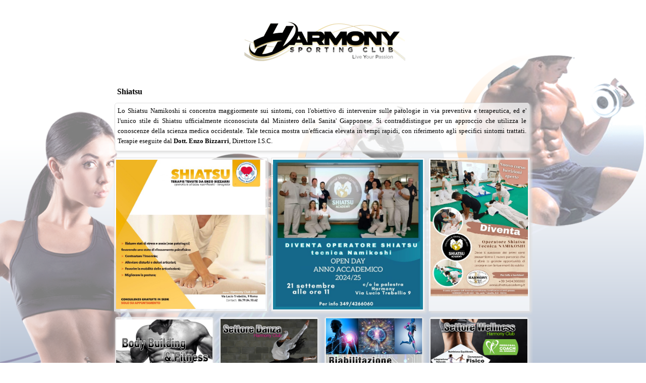

--- FILE ---
content_type: text/html
request_url: https://www.harmony-club.it/shiatsu.html
body_size: 4300
content:
<!-- Facebook Pixel Code -->

<script>

  !function(f,b,e,v,n,t,s)

  {if(f.fbq)return;n=f.fbq=function(){n.callMethod?

  n.callMethod.apply(n,arguments):n.queue.push(arguments)};

  if(!f._fbq)f._fbq=n;n.push=n;n.loaded=!0;n.version='2.0';

  n.queue=[];t=b.createElement(e);t.async=!0;

  t.src=v;s=b.getElementsByTagName(e)[0];

  s.parentNode.insertBefore(t,s)}(window, document,'script',

  'https://connect.facebook.net/en_US/fbevents.js');

  fbq('init', '1818718434830592');

  fbq('track', 'PageView');

</script>

<noscript><img height="1" width="1" style="display:none"

  src="https://www.facebook.com/tr?id=1818718434830592&ev=PageView&noscript=1"

/></noscript>

<!-- End Facebook Pixel Code -->
<!-- Facebook Pixel Code -->

<script>

  !function(f,b,e,v,n,t,s)

  {if(f.fbq)return;n=f.fbq=function(){n.callMethod?

  n.callMethod.apply(n,arguments):n.queue.push(arguments)};

  if(!f._fbq)f._fbq=n;n.push=n;n.loaded=!0;n.version='2.0';

  n.queue=[];t=b.createElement(e);t.async=!0;

  t.src=v;s=b.getElementsByTagName(e)[0];

  s.parentNode.insertBefore(t,s)}(window, document,'script',

  'https://connect.facebook.net/en_US/fbevents.js');

  fbq('init', '1818718434830592');

  fbq('track', 'PageView');

</script>

<noscript><img height="1" width="1" style="display:none"

  src="https://www.facebook.com/tr?id=1818718434830592&ev=PageView&noscript=1"

/></noscript>

<!-- End Facebook Pixel Code -->
<!DOCTYPE html><!-- HTML5 -->
<html prefix="og: http://ogp.me/ns#" lang="it-IT" dir="ltr">
	<head>
		<!-- Google tag (gtag.js) -->
<script async src="https://www.googletagmanager.com/gtag/js?id=G-1L62JPXCSX"></script>
<script>
  window.dataLayer = window.dataLayer || [];
  function gtag(){dataLayer.push(arguments);}
  gtag('js', new Date());

  gtag('config', 'G-1L62JPXCSX');
</script>
<!-- Google tag (gtag.js) -->
<script async src="https://www.googletagmanager.com/gtag/js?id=AW-16872429978"></script>
<script>
  window.dataLayer = window.dataLayer || [];
  function gtag(){dataLayer.push(arguments);}
  gtag('js', new Date());

  gtag('config', 'AW-16872429978');
</script>
<!-- Event snippet for Website lead conversion page -->
<script>
  gtag('event', 'conversion', {
      'send_to': 'AW-16872429978/4INHCI63vp4aEJqzs-0-',
      'value': 0.01,
      'currency': 'EUR'
  });
</script>

		<title>Shiatsu - Harmony Club</title>
		<meta charset="utf-8" />
		<!--[if IE]><meta http-equiv="ImageToolbar" content="False" /><![endif]-->
		<meta name="author" content="Harmony Club" />
		<meta name="generator" content="Incomedia WebSite X5 Evolution 12.0.10.32 - www.websitex5.com" />
		<meta name="description" content="Harmony Club Shiatsu" />
		<meta property="og:image" content="https://www.harmony-club.it/favImage.png" />
		<meta property="og:image:type" content="image/png">
		<meta property="og:image:width" content="1217">
		<meta property="og:image:height" content="1151">
		<meta name="viewport" content="width=device-width, initial-scale=1" />
		<link rel="icon" href="favicon.ico?12-0-10-32-638808699374903288" type="image/vnd.microsoft.icon" />
		<link rel="stylesheet" type="text/css" href="style/reset.css?12-0-10-32" media="screen,print" />
		<link rel="stylesheet" type="text/css" href="style/print.css?12-0-10-32" media="print" />
		<link rel="stylesheet" type="text/css" href="style/style.css?12-0-10-32" media="screen,print" />
		<link rel="stylesheet" type="text/css" href="style/template.css?12-0-10-32" media="screen" />
		<link rel="stylesheet" type="text/css" href="style/menu.css?12-0-10-32" media="screen" />
		<!--[if lt IE 9]><link rel="stylesheet" type="text/css" href="style/menu_ie.css?12-0-10-32" media="screen" /><![endif]-->
		<!--[if lte IE 7]><link rel="stylesheet" type="text/css" href="style/ie.css?12-0-10-32" media="screen" /><![endif]-->
		<link rel="stylesheet" type="text/css" href="pcss/shiatsu.css?12-0-10-32-638808699404603883" media="screen" />
		<!--[if lt IE 9]><link rel="stylesheet" type="text/css" href="pcssie/shiatsu.css" media="screen" /><![endif]-->
		
		<script type="text/javascript" src="res/jquery.js?12-0-10-32"></script>
		<script type="text/javascript" src="res/x5engine.js?12-0-10-32" data-files-version="12-0-10-32"></script>
		
		
		
		<script type="text/javascript">
			x5engine.boot.push(function () { x5engine.utils.imCodeProtection('Harmony Club'); });
			x5engine.boot.push(function () { x5engine.utils.checkBrowserCompatibility(); });
			x5engine.boot.push(function () { x5engine.bgStretch('style/bg.png', true, 0); });
		</script>
		
		<script>(function(i,s,o,g,r,a,m){i['GoogleAnalyticsObject']=r;i[r]=i[r]||function(){(i[r].q=i[r].q||[]).push(arguments)},i[r].l=1*new Date();a=s.createElement(o),m=s.getElementsByTagName(o)[0];a.async=1;a.src=g;m.parentNode.insertBefore(a,m)})(window,document,'script','//www.google-analytics.com/analytics.js','ga');ga('create', 'G-1L62JPXCSX','auto');ga('set', 'anonymizeIp', true);ga('send', 'pageview');</script>
	</head>
	<body>
		<div id="imHeaderBg"></div>
		<div id="imFooterBg"></div>
		<div id="imPage">
			<div id="imHeader">
				<h1 class="imHidden">Shiatsu - Harmony Club</h1>
				
				<div class="imTemplateContent" style="position: absolute; top: 170px; left: 1382px; width: 100px; height: 21px; overflow: hidden;"><!-- Date and Time.Date Time: START -->

<span style="font-weight: normal; font-style: italic; font-family:Tahoma; font-size:7pt; color: #002080"><span class="imNow"></span></span>

<!-- Date and Time.Date Time: END --></div>
				<div class="imTemplateContent" onclick="x5engine.utils.location('index.html', null, false); return false;" style="position: absolute; top: -33px; left: 706px; width: 817px; height: 226px; cursor: pointer;"></div>
			</div>
			<a class="imHidden" href="#imGoToCont" title="Salta il menu di navigazione">Vai ai contenuti</a>
			<a id="imGoToMenu"></a><p class="imHidden">Menu principale:</p>
			<div id="imMnMnGraphics"></div>
			<div id="imMnMn" class="auto">
				<div class="hamburger-menu-background-container"><div class="hamburger-menu-background menu-mobile-hidden"><div class="hamburger-menu-close-button"><span>&times;</span></div></div></div>
				<ul class="auto menu-mobile-hidden">
					</ul>
			</div>
			<div id="imContentGraphics"></div>
			<div id="imContent">
				<a id="imGoToCont"></a>
				<h2 id="imPgTitle">Shiatsu</h2>
				<div id="imBreadcrumb">Cura &amp; Benessere</div>
				<div id="imGroup_1" class="imVGroup">
				<div id="imCell_47"><div id="imCellStyleGraphics_47"></div><div id="imCellStyle_47" data-responsive-sequence-number="1"><div id="imTextObject_47">
					<div class="text-tab-content"  id="imTextObject_47_tab0" style="">
						<div class="text-inner">
							<div style="text-align: justify;"><span class="fs13">Lo Shiatsu Namikoshi si concentra maggiormente sui sintomi, con l'obiettivo di intervenire sulle patologie in via preventiva e terapeutica, ed e' l'unico stile di Shiatsu ufficialmente riconosciuta dal Ministero della Sanita' Giapponese. Si contraddistingue per un approccio che utilizza le conoscenze della scienza medica occidentale. Tale tecnica mostra un'efficacia elevata in tempi rapidi, con riferimento agli specifici sintomi trattati. Terapie eseguite dal <b>Dott. Enzo Bizzarri</b>, Direttore I.S.C.</span></div>
						</div>
					</div>
				
				</div>
				</div></div><div id="imGroup_2" class="imHGroup">
				<div id="imCell_35"><div id="imCellStyleGraphics_35"></div><div id="imCellStyle_35" data-responsive-sequence-number="2"><img id="imObjectImage_35" src="images/shastzu.jpg" title="" alt="" /></div><div id="imCellStyleDescription_35">SOLO SU APPUNTAMENTO - PRENOTAZIONI IN SEGRETERIA</div></div><div id="imCell_127"><div id="imCellStyleGraphics_127"></div><div id="imCellStyle_127" data-responsive-sequence-number="3"><img id="imObjectImage_127" src="images/shatzu.jpg" title="" alt="" /></div><div id="imCellStyleDescription_127">SOLO SU APPUNTAMENTO - PRENOTAZIONI IN SEGRETERIA</div></div><div id="imCell_128"><div id="imCellStyleGraphics_128"></div><div id="imCellStyle_128" data-responsive-sequence-number="4"><img id="imObjectImage_128" src="images/shatzu-2.jpg" title="" alt="" /></div><div id="imCellStyleDescription_128">SOLO SU APPUNTAMENTO - PRENOTAZIONI IN SEGRETERIA</div></div>
				</div><div id="imGroup_3" class="imHGroup">
				<div id="imCell_160"><div id="imCellStyleGraphics_160"></div><div id="imCellStyle_160" data-responsive-sequence-number="5"><a href="fitness & wellness harmony club.html" onclick="return x5engine.utils.location('fitness & wellness harmony club.html', null, false)"><img id="imObjectImage_160" src="images/fitness---Body-Building-copia_vip4x793.png" title="Body Building &amp; Fitness" alt="sala pesi e cardio Fitness di 400mq" /></a>
				<script type="text/javascript">
					x5engine.boot.push(function () {
						x5engine.imagefx.pulse('#imObjectImage_160', 0.1, false); 
					});
				</script>
				</div><div id="imCellStyleDescription_160">pagina successiva</div></div><div id="imCell_159"><div id="imCellStyleGraphics_159"></div><div id="imCellStyle_159" data-responsive-sequence-number="6"><a href="danza.html" onclick="return x5engine.utils.location('danza.html', null, false)"><img id="imObjectImage_159" src="images/settore-danza.png" title="" alt="" /></a>
				<script type="text/javascript">
					x5engine.boot.push(function () {
						x5engine.imagefx.pulse('#imObjectImage_159', 0.1, true); 
					});
				</script>
				</div><div id="imCellStyleDescription_159">pagina successiva</div></div><div id="imCell_133"><div id="imCellStyleGraphics_133"></div><div id="imCellStyle_133" data-responsive-sequence-number="7"><a href="riabilitazione-motoria-e-cognitiva.html" onclick="return x5engine.utils.location('riabilitazione-motoria-e-cognitiva.html', null, false)"><img id="imObjectImage_133" src="images/slide-per-sito-fisio-e-play-time_5h3359ua.jpg" title="" alt="" /></a>
				<script type="text/javascript">
					x5engine.boot.push(function () {
						x5engine.imagefx.pulse('#imObjectImage_133', 0.1, true); 
					});
				</script>
				</div><div id="imCellStyleDescription_133">pagina successiva</div></div><div id="imCell_78"><div id="imCellStyleGraphics_78"></div><div id="imCellStyle_78" data-responsive-sequence-number="8"><a href="index.html" onclick="return x5engine.utils.location('index.html', null, false)"><img id="imObjectImage_78" src="images/wellness-home.png" title="" alt="" /></a>
				<script type="text/javascript">
					x5engine.boot.push(function () {
						x5engine.imagefx.pulse('#imObjectImage_78', 0.1, true); 
					});
				</script>
				</div><div id="imCellStyleDescription_78">pagina successiva</div></div>
				</div><div id="imCell_161"><div id="imCellStyleGraphics_161"></div><div id="imCellStyle_161" data-responsive-sequence-number="9"><div id="imTextObject_161">
					<div class="text-tab-content"  id="imTextObject_161_tab0" style="">
						<div class="text-inner">
							<div style="text-align: center;"><b><a href="index.html" class="imCssLink" onclick="return x5engine.utils.location('index.html', null, false)">HOME PAGE</a></b></div>
						</div>
					</div>
				
				</div>
				</div></div><div id="imCell_163"><div id="imCellStyleGraphics_163"></div><div id="imCellStyle_163" data-responsive-sequence-number="10"><div id="imTextObject_163">
					<div class="text-tab-content"  id="imTextObject_163_tab0" style="">
						<div class="text-inner">
							<blockquote><div style="text-align: center;"><b class="fs15">Harmony Club ssd arl</b><b class="fs16"> </b><span style="text-align: left;" class="fssmall cf1 ff1">P.I. 17853481004 - REA: RM-1746132</span></div><div style="text-align: center;"><span style="line-height: 21px;"><span class="fs13"><b><img class="image-3" src="images/logo-indirizzo-home.png"  title="" alt=""/>Via Lucio Trebellio, 9 - 00118 </b><b><img class="image-2" src="images/logo-posizione.png"  title="" alt=""/></b><b>Roma </b></span><b><span class="fs13"><img class="image-0" src="images/telefono_92a037w9.png"  title="" alt=""/>06.79841062</span></b></span></div><div style="text-align: center;"><a href="https://wa.me/message/LDB66OL4DKUGM1" target="_blank" class="imCssLink inline-block"><img class="image-1" src="images/whatsapp_28pv3vvg.png"  title="" alt=""/></a><span style="text-align: center;" class="fs13"><b><span style="line-height: 20px;"> &nbsp;&nbsp;&nbsp;</span></b></span><b style="text-align: center;" class="fs13"></b><span style="text-align: center;" class="fs13"><a href="javascript:x5engine.utils.emailTo('1111312223233','moc.ailm@gmarolubycmonhar','info%2520dal%2520sito','')" class="imCssLink inline-block"><img class="image-6" src="images/logo-posta-email_28pv3vvg.png"  title="" alt=""/></a></span><span style="text-align: center;" class="fs13"> </span><span style="text-align: center;" class="fs13"> </span><span style="text-align: center;" class="fs13"> </span><span style="text-align: center;" class="fs13"> &nbsp;&nbsp;&nbsp;&nbsp;</span><span style="text-align: center;" class="fs13"><a href="https://www.facebook.com/Harmony.Club.Roma/?ref=page_internal" target="_blank" class="imCssLink inline-block"><img class="image-7" src="images/logo-fb_28pv3vvg.png"  title="" alt=""/></a></span><span style="text-align: center;" class="fs13"> </span><span style="text-align: center;" class="fs13"> &nbsp;&nbsp;&nbsp;</span><span style="text-align: center;" class="fs13"><a href="https://www.instagram.com/harmony_club_asd/?hl=it" target="_blank" class="imCssLink inline-block"><img class="image-8" src="images/logo-istagramm_28pv3vvg.png"  title="" alt=""/></a> &nbsp;&nbsp;&nbsp;</span><a href="contatti.html" class="imCssLink inline-block" onclick="return x5engine.utils.location('contatti.html', null, false)"><img class="image-12" src="images/info_28pv3vvg.png"  title="" alt=""/></a></div></blockquote>
						</div>
					</div>
				
				</div>
				</div></div><div id="imCell_107"><div id="imCellStyleGraphics_107"></div><div id="imCellStyle_107" data-responsive-sequence-number="11"><div id="imHTMLObject_107" class="imHTMLObject" style="height: 15px; overflow: hidden; text-align: center;"><!-- Inizio Codice ShinyStat -->
				<script src="//codice.shinystat.com/cgi-bin/getcod.cgi?USER=harmony1994"></script>
				<noscript>
				<a href="https://www.shinystat.com/it/" target="_top">
				<img src="//www.shinystat.com/cgi-bin/shinystat.cgi?USER=harmony1994" alt="Statistiche web" style="border:0px" /></a>
				</noscript>
				<!-- Fine Codice ShinyStat -->
				</div></div></div><div id="imGroup_4" class="imHGroup">
				<div id="imGroup_5" class="imHGroup">
				<div id="imCell_82"><div id="imCellStyleGraphics_82"></div><div id="imCellStyle_82" data-responsive-sequence-number="12"><div id="imTextObject_82">
					<div class="text-tab-content"  id="imTextObject_82_tab0" style="">
						<div class="text-inner">
							<div style="text-align: center;"><div><span class="fs11">© Copyright - property of Harmony Club a.s.d.</span></div><div><span class="fs11">no reproduction without permission! - Web Master -<a href="javascript:x5engine.utils.emailTo('24441122','itlub.ny-carmoh@foin','info%2520webmaster','')" class="imCssLink"> email</a> -</span></div></div>
						</div>
					</div>
				
				</div>
				</div></div><div id="imGroup_6" class="imEGroup"></div>
				
				</div><div id="imGroup_7" class="imEGroup"></div>
				
				</div>
				</div>
				<div id="imFooPad" style="height: 0px; float: left;">&nbsp;</div><div id="imBtMn"><a href="imsitemap.html">Mappa generale del sito</a></div>
				<div class="imClear"></div>
			</div>
			<div id="imFooter">
				
				<div id="imFooterResponsiveContent">Harmony Club Copyright 2024. All rights reserved.</div>
			</div>
		</div>
		<span class="imHidden"><a href="#imGoToCont" title="Rileggi i contenuti della pagina">Torna ai contenuti</a> | <a href="#imGoToMenu" title="Naviga ancora nella pagina">Torna al menu</a></span>
		
		<noscript class="imNoScript"><div class="alert alert-red">Per poter utilizzare questo sito è necessario attivare JavaScript.</div></noscript>
	</body>
</html>


--- FILE ---
content_type: text/css
request_url: https://www.harmony-club.it/style/template.css?12-0-10-32
body_size: 597
content:
html { position: relative; margin: 0; padding: 0; background-image: url('bg.png'); background-position: center top; background-repeat: no-repeat; background-size: cover; background-attachment: fixed; background-color: transparent; }
body { margin: 0; padding: 0; text-align: left; }
#imPage { margin: 5px auto 5px auto; width: 1910px; position: relative; }
#imHeaderBg { position: absolute; left: 0; top: 0; height: 208px; width: 100%; background-image: url('headerbg.png'); background-position: center bottom; background-repeat: no-repeat; background-attachment: scroll; background-color: transparent; }
#imHeader { margin-bottom: 36px; height: 200px; background-color: transparent; background-image: url('top.png'); background-position: top left; background-repeat: no-repeat; }
#imMnMn { position: absolute; top: 200px; left: 0; height: 26px; width: 1900px; padding: 5px 5px 5px 5px; background-color: transparent; }
#imMnMn > ul { text-align: center; }
#imMnMnGraphics { display: none; }
#imMnMn li { display: inline; }
#imContent { min-height: 800px; position: relative; width: 1910px; padding: 0px 0px 0px 0px; }
#imContentGraphics { min-height: 800px; position: absolute; top: 236px; bottom: 200px; left: 0; width: 1910px; background-color: transparent; }
#imFooterBg { position: absolute; left: 0; bottom: 0; height: 205px; width: 100%; background-color: transparent; }
#imFooter { position: relative; margin: 0 auto; height: 200px; width: 1910px; background-color: transparent; }
#imFooterResponsiveContent { display: none; }
@media (max-width: 1909px) {
	html { background-image: url('responsive-bg.png'); background-position: center top; background-repeat: no-repeat; background-size: cover; background-attachment: fixed; background-color: transparent; }
	#imPage { padding-top: 5px; margin: 0px auto 0px auto; }
	#imHeaderBg { height: 160px; background-image: url('responsive-headerbg.png'); background-position: center bottom; background-repeat: no-repeat; background-attachment: scroll; background-color: transparent; }
	#imHeader { margin-bottom: 0; height: 155px; background-image: none; background-color: transparent; }
	#imMnMn { position: absolute; top: 0; left: 0; height: -5px; padding: 5px 165px 5px 5px; background-image: none; background-color: transparent; }
	#imMnMn > ul { text-align: center; }
	#imMnMnGraphics { display: none; }
	#imMnMn li { display: inline; }
	#imContent { min-height: 720px; padding: 5px 5px 5px 5px; }
	#imContentGraphics { min-height: 720px; top: 160px; bottom: 30px; left: 0; background-image: none; background-color: transparent; }
	#imFooterBg { height: 150px; width: 100%; background-image: none; background-color: transparent; }
	#imFooter { min-height: 30px; height: auto; background-image: none; background-color: transparent; }
	#imFooterResponsiveContent { display: inline-block; margin-top: 5px; margin-bottom: 5px; margin-left: 5px; margin-right: 5px; font: normal normal normal 9pt 'Tahoma'; color: #FFFFFF; background-color: transparent; text-align: left; text-decoration: none; }
	#imHeaderFlashBackground, #imFooterFlashBackground, .imTemplateContent, #imFooPad, #imBtMn, #imPgMn { display: none; }
}

@media  (max-width: 1909px) and (min-width: 840px) {
	#imPage, #imContentGraphics, #imFooter { width: 840px; }
	#imMnMn { width: 670px; }
	#imContent { width: 830px; }
}

@media  (max-width: 839px) and (min-width: 480px) {
	#imPage, #imContentGraphics, #imFooter { width: 480px; }
	#imMnMn { width: 310px; }
	#imContent { width: 470px; }
}

@media  (max-width: 479px) {
	#imPage, #imMnMn, #imContent, #imContentGraphics, #imFooter { box-sizing: border-box; width: 100%; }
	#imMnMn { height: 5px; }
}


--- FILE ---
content_type: text/css
request_url: https://www.harmony-club.it/pcss/shiatsu.css?12-0-10-32-638808699404603883
body_size: 3514
content:
h2#imPgTitle {float: left; }
#imBreadcrumb { float: left; }
#imGroup_1 { float: left; }
#imGroup_1 > div { float: left; }
#imCell_47 { display: block; position: relative; overflow: hidden; }
#imCellStyle_47 { position: relative; box-sizing: border-box; text-align: center; z-index: 2;}
#imCellStyleGraphics_47 { position: absolute; top: 5px; bottom: 10px; background-color: #FFFFFF; opacity: 0.7; filter: alpha(opacity = 70); border-top-left-radius: 5px; border-top-right-radius: 5px; border-bottom-left-radius: 5px; border-bottom-right-radius: 5px; }
#imTextObject_47 { font-style: normal; font-weight: normal; line-height: 20px;; }
#imTextObject_47_tab0 ul { list-style: disc; margin: 0 8px; padding: 0px; overflow: hidden; }
#imTextObject_47_tab0 ul ul { list-style: square; padding: 0 0 0 20px; }
#imTextObject_47_tab0 ul ul ul { list-style: circle; }
#imTextObject_47_tab0 ul li { margin: 0 0 0 15px; padding: 0px; font-size: 9pt; line-height: 19px;}
#imTextObject_47_tab0 ol { list-style: decimal; margin: 0px 15px; padding: 0px; }
#imTextObject_47_tab0 ol ol { list-style: lower-alpha; padding: 0 0 0 20px; }
#imTextObject_47_tab0 ol li { margin: 0 0 0 15px; padding: 0px; font-size: 9pt; line-height: 19px;}
#imTextObject_47_tab0 blockquote { margin: 0 0 0 15px; padding: 0; border: none; }
#imTextObject_47_tab0 table { border: none; padding: 0; border-collapse: collapse; }
#imTextObject_47_tab0 table td { border: 1px solid black; word-wrap: break-word; padding: 4px 3px 4px 3px; margin: 0; vertical-align: middle; }
#imTextObject_47_tab0 p { margin: 0; padding: 0; }
#imTextObject_47_tab0 .inline-block { display: inline-block; }
#imTextObject_47_tab0 sup { vertical-align: super; font-size: smaller; }
#imTextObject_47_tab0 sub { vertical-align: sub; font-size: smaller; }
#imTextObject_47_tab0 img { border: none; margin: 0; vertical-align: text-bottom;}
#imTextObject_47_tab0 .fleft { float: left; vertical-align: baseline;}
#imTextObject_47_tab0 .fright { float: right; vertical-align: baseline;}
#imTextObject_47_tab0 img.fleft { margin-right: 15px; }
#imTextObject_47_tab0 img.fright { margin-left: 15px; }
#imTextObject_47_tab0 .imUl { text-decoration: underline; }
#imTextObject_47_tab0 .imVt { vertical-align: top; }
#imTextObject_47_tab0 .imVc { vertical-align: middle; }
#imTextObject_47_tab0 .imVb { vertical-align: bottom; }
#imTextObject_47_tab0 .fs13 { vertical-align: baseline; font-size: 13px; }
#imTextObject_47 .text-container {margin: 0 auto; position: relative; overflow: hidden;  background-color: #FFFFFF;  }
#imGroup_2 > div { float: left; }
#imCell_35 { display: block; position: relative; overflow: hidden; }
#imCellStyle_35 { position: relative; box-sizing: border-box; text-align: center; z-index: 2;}
#imCellStyleDescription_35 { position: absolute; padding: 5px 5px 5px 5px; bottom: 13px; opacity: 0; transition: height .5s, padding .5s, opacity .7s; -moz-transition: height .5s, padding .5s, opacity .7s; -webkit-transition: height .5s, padding .5s, opacity .7s; -o-transition: height .5s, padding .5s, opacity .7s; text-align: center; font-family: Tahoma; font-size: 10pt; font-style: normal; font-weight: bold; color: #FF0000; background-color: #FFFFFF; z-index: 3; overflow: hidden; }
#imCell_35:hover #imCellStyleDescription_35 { opacity: 1; }
#imCellStyleGraphics_35 { position: absolute; top: 3px; bottom: 8px; background-color: #FFFFFF; opacity: 0.7; filter: alpha(opacity = 70); border-top-left-radius: 1px; border-top-right-radius: 1px; border-bottom-left-radius: 1px; border-bottom-right-radius: 1px; }
#imObjectImage_35 { width: 100%; max-width: 695px; }
#imCell_127 { display: block; position: relative; overflow: hidden; }
#imCellStyle_127 { position: relative; box-sizing: border-box; text-align: center; z-index: 2;}
#imCellStyleDescription_127 { position: absolute; padding: 5px 5px 5px 5px; bottom: 13px; opacity: 0; transition: height .5s, padding .5s, opacity .7s; -moz-transition: height .5s, padding .5s, opacity .7s; -webkit-transition: height .5s, padding .5s, opacity .7s; -o-transition: height .5s, padding .5s, opacity .7s; text-align: center; font-family: Tahoma; font-size: 10pt; font-style: normal; font-weight: bold; color: #FF0000; background-color: #FFFFFF; z-index: 3; overflow: hidden; }
#imCell_127:hover #imCellStyleDescription_127 { opacity: 1; }
#imCellStyleGraphics_127 { position: absolute; top: 3px; bottom: 8px; background-color: #FFFFFF; opacity: 0.7; filter: alpha(opacity = 70); border-top-left-radius: 1px; border-top-right-radius: 1px; border-bottom-left-radius: 1px; border-bottom-right-radius: 1px; }
#imObjectImage_127 { width: 100%; max-width: 698px; }
#imCell_128 { display: block; position: relative; overflow: hidden; }
#imCellStyle_128 { position: relative; box-sizing: border-box; text-align: center; z-index: 2;}
#imCellStyleDescription_128 { position: absolute; padding: 5px 5px 5px 5px; bottom: 13px; opacity: 0; transition: height .5s, padding .5s, opacity .7s; -moz-transition: height .5s, padding .5s, opacity .7s; -webkit-transition: height .5s, padding .5s, opacity .7s; -o-transition: height .5s, padding .5s, opacity .7s; text-align: center; font-family: Tahoma; font-size: 10pt; font-style: normal; font-weight: bold; color: #FF0000; background-color: #FFFFFF; z-index: 3; overflow: hidden; }
#imCell_128:hover #imCellStyleDescription_128 { opacity: 1; }
#imCellStyleGraphics_128 { position: absolute; top: 3px; bottom: 8px; background-color: #FFFFFF; opacity: 0.7; filter: alpha(opacity = 70); border-top-left-radius: 1px; border-top-right-radius: 1px; border-bottom-left-radius: 1px; border-bottom-right-radius: 1px; }
#imObjectImage_128 { width: 100%; max-width: 463px; }
#imGroup_3 > div { float: left; }
#imCell_160 { display: block; position: relative; overflow: hidden; }
#imCellStyle_160 { position: relative; box-sizing: border-box; text-align: center; z-index: 2;}
#imCellStyleDescription_160 { position: absolute; padding: 1px 1px 1px 1px; bottom: 10px; opacity: 0; transition: height .5s, padding .5s, opacity .7s; -moz-transition: height .5s, padding .5s, opacity .7s; -webkit-transition: height .5s, padding .5s, opacity .7s; -o-transition: height .5s, padding .5s, opacity .7s; text-align: center; font-family: Tahoma; font-size: 9pt; font-style: normal; font-weight: bold; color: #000000; background-color: #FFFFFF; z-index: 3; overflow: hidden; }
#imCell_160:hover #imCellStyleDescription_160 { opacity: 1; }
#imCellStyleGraphics_160 { position: absolute; top: 3px; bottom: 9px; background-color: #FFFFFF; opacity: 0.7; filter: alpha(opacity = 70); border-top-left-radius: 5px; border-top-right-radius: 5px; border-bottom-left-radius: 5px; border-bottom-right-radius: 5px; }
#imObjectImage_160 { width: 100%; max-width: 514px; }
#imCell_159 { display: block; position: relative; overflow: hidden; }
#imCellStyle_159 { position: relative; box-sizing: border-box; text-align: center; z-index: 2;}
#imCellStyleDescription_159 { position: absolute; padding: 1px 1px 1px 1px; bottom: 10px; opacity: 0; transition: height .5s, padding .5s, opacity .7s; -moz-transition: height .5s, padding .5s, opacity .7s; -webkit-transition: height .5s, padding .5s, opacity .7s; -o-transition: height .5s, padding .5s, opacity .7s; text-align: center; font-family: Tahoma; font-size: 9pt; font-style: normal; font-weight: bold; color: #000000; background-color: #FFFFFF; z-index: 3; overflow: hidden; }
#imCell_159:hover #imCellStyleDescription_159 { opacity: 1; }
#imCellStyleGraphics_159 { position: absolute; top: 3px; bottom: 9px; background-color: #FFFFFF; opacity: 0.7; filter: alpha(opacity = 70); border-top-left-radius: 5px; border-top-right-radius: 5px; border-bottom-left-radius: 5px; border-bottom-right-radius: 5px; }
#imObjectImage_159 { width: 100%; max-width: 460px; }
#imCell_133 { display: block; position: relative; overflow: hidden; }
#imCellStyle_133 { position: relative; box-sizing: border-box; text-align: center; z-index: 2;}
#imCellStyleDescription_133 { position: absolute; padding: 1px 1px 1px 1px; bottom: 10px; opacity: 0; transition: height .5s, padding .5s, opacity .7s; -moz-transition: height .5s, padding .5s, opacity .7s; -webkit-transition: height .5s, padding .5s, opacity .7s; -o-transition: height .5s, padding .5s, opacity .7s; text-align: center; font-family: Tahoma; font-size: 9pt; font-style: normal; font-weight: bold; color: #000000; background-color: #FFFFFF; z-index: 3; overflow: hidden; }
#imCell_133:hover #imCellStyleDescription_133 { opacity: 1; }
#imCellStyleGraphics_133 { position: absolute; top: 3px; bottom: 9px; background-color: #FFFFFF; opacity: 0.7; filter: alpha(opacity = 70); border-top-left-radius: 5px; border-top-right-radius: 5px; border-bottom-left-radius: 5px; border-bottom-right-radius: 5px; }
#imObjectImage_133 { width: 100%; max-width: 514px; }
#imCell_78 { display: block; position: relative; overflow: hidden; }
#imCellStyle_78 { position: relative; box-sizing: border-box; text-align: center; z-index: 2;}
#imCellStyleDescription_78 { position: absolute; padding: 1px 1px 1px 1px; bottom: 10px; opacity: 0; transition: height .5s, padding .5s, opacity .7s; -moz-transition: height .5s, padding .5s, opacity .7s; -webkit-transition: height .5s, padding .5s, opacity .7s; -o-transition: height .5s, padding .5s, opacity .7s; text-align: center; font-family: Tahoma; font-size: 9pt; font-style: normal; font-weight: bold; color: #000000; background-color: #FFFFFF; z-index: 3; overflow: hidden; }
#imCell_78:hover #imCellStyleDescription_78 { opacity: 1; }
#imCellStyleGraphics_78 { position: absolute; top: 3px; bottom: 9px; background-color: #FFFFFF; opacity: 0.7; filter: alpha(opacity = 70); border-top-left-radius: 5px; border-top-right-radius: 5px; border-bottom-left-radius: 5px; border-bottom-right-radius: 5px; }
#imObjectImage_78 { width: 100%; max-width: 460px; }
#imCell_161 { display: block; position: relative; overflow: hidden; }
#imCellStyle_161 { position: relative; box-sizing: border-box; text-align: center; z-index: 2;}
#imCellStyleGraphics_161 { position: absolute; top: 5px; bottom: 11px; background-color: #FFFFFF; opacity: 0.7; filter: alpha(opacity = 70); border-top-left-radius: 5px; border-top-right-radius: 5px; border-bottom-left-radius: 5px; border-bottom-right-radius: 5px; }
#imTextObject_161 { font-style: normal; font-weight: normal; line-height: 20px;; }
#imTextObject_161_tab0 ul { list-style: disc; margin: 0 8px; padding: 0px; overflow: hidden; }
#imTextObject_161_tab0 ul ul { list-style: square; padding: 0 0 0 20px; }
#imTextObject_161_tab0 ul ul ul { list-style: circle; }
#imTextObject_161_tab0 ul li { margin: 0 0 0 15px; padding: 0px; font-size: 9pt; line-height: 19px;}
#imTextObject_161_tab0 ol { list-style: decimal; margin: 0px 15px; padding: 0px; }
#imTextObject_161_tab0 ol ol { list-style: lower-alpha; padding: 0 0 0 20px; }
#imTextObject_161_tab0 ol li { margin: 0 0 0 15px; padding: 0px; font-size: 9pt; line-height: 19px;}
#imTextObject_161_tab0 blockquote { margin: 0 0 0 15px; padding: 0; border: none; }
#imTextObject_161_tab0 table { border: none; padding: 0; border-collapse: collapse; }
#imTextObject_161_tab0 table td { border: 1px solid black; word-wrap: break-word; padding: 4px 3px 4px 3px; margin: 0; vertical-align: middle; }
#imTextObject_161_tab0 p { margin: 0; padding: 0; }
#imTextObject_161_tab0 .inline-block { display: inline-block; }
#imTextObject_161_tab0 sup { vertical-align: super; font-size: smaller; }
#imTextObject_161_tab0 sub { vertical-align: sub; font-size: smaller; }
#imTextObject_161_tab0 img { border: none; margin: 0; vertical-align: text-bottom;}
#imTextObject_161_tab0 .fleft { float: left; vertical-align: baseline;}
#imTextObject_161_tab0 .fright { float: right; vertical-align: baseline;}
#imTextObject_161_tab0 img.fleft { margin-right: 15px; }
#imTextObject_161_tab0 img.fright { margin-left: 15px; }
#imTextObject_161_tab0 .imUl { text-decoration: underline; }
#imTextObject_161_tab0 .imVt { vertical-align: top; }
#imTextObject_161_tab0 .imVc { vertical-align: middle; }
#imTextObject_161_tab0 .imVb { vertical-align: bottom; }
#imTextObject_161 .text-container {margin: 0 auto; position: relative; overflow: hidden;  background-color: #FFFFFF;  }
#imCell_163 { display: block; position: relative; overflow: hidden; }
#imCellStyle_163 { position: relative; box-sizing: border-box; text-align: center; z-index: 2;}
#imCellStyleGraphics_163 { position: absolute; top: 5px; bottom: 11px; background-color: #FFFFFF; opacity: 0.6; filter: alpha(opacity = 60); border-top-left-radius: 5px; border-top-right-radius: 5px; border-bottom-left-radius: 5px; border-bottom-right-radius: 5px; }
#imTextObject_163 { font-style: normal; font-weight: normal; line-height: 20px;; }
#imTextObject_163_tab0 ul { list-style: disc; margin: 0 8px; padding: 0px; overflow: hidden; }
#imTextObject_163_tab0 ul ul { list-style: square; padding: 0 0 0 20px; }
#imTextObject_163_tab0 ul ul ul { list-style: circle; }
#imTextObject_163_tab0 ul li { margin: 0 0 0 15px; padding: 0px; font-size: 9pt; line-height: 19px;}
#imTextObject_163_tab0 ol { list-style: decimal; margin: 0px 15px; padding: 0px; }
#imTextObject_163_tab0 ol ol { list-style: lower-alpha; padding: 0 0 0 20px; }
#imTextObject_163_tab0 ol li { margin: 0 0 0 15px; padding: 0px; font-size: 9pt; line-height: 19px;}
#imTextObject_163_tab0 blockquote { margin: 0 0 0 15px; padding: 0; border: none; }
#imTextObject_163_tab0 table { border: none; padding: 0; border-collapse: collapse; }
#imTextObject_163_tab0 table td { border: 1px solid black; word-wrap: break-word; padding: 4px 3px 4px 3px; margin: 0; vertical-align: middle; }
#imTextObject_163_tab0 p { margin: 0; padding: 0; }
#imTextObject_163_tab0 .inline-block { display: inline-block; }
#imTextObject_163_tab0 sup { vertical-align: super; font-size: smaller; }
#imTextObject_163_tab0 sub { vertical-align: sub; font-size: smaller; }
#imTextObject_163_tab0 img { border: none; margin: 0; vertical-align: text-bottom;}
#imTextObject_163_tab0 .fleft { float: left; vertical-align: baseline;}
#imTextObject_163_tab0 .fright { float: right; vertical-align: baseline;}
#imTextObject_163_tab0 img.fleft { margin-right: 15px; }
#imTextObject_163_tab0 img.fright { margin-left: 15px; }
#imTextObject_163_tab0 .imUl { text-decoration: underline; }
#imTextObject_163_tab0 .imVt { vertical-align: top; }
#imTextObject_163_tab0 .imVc { vertical-align: middle; }
#imTextObject_163_tab0 .imVb { vertical-align: bottom; }
#imTextObject_163_tab0 .fs15 { vertical-align: baseline; font-size: 15px;line-height: 21px; }
#imTextObject_163_tab0 .fs16 { vertical-align: baseline; font-size: 16px;line-height: 23px; }
#imTextObject_163_tab0 .cf1 { color: rgb(34, 34, 34); }
#imTextObject_163_tab0 .ff1 { font-family: 'Arial'; }
#imTextObject_163_tab0 .fs13 { vertical-align: baseline; font-size: 13px;line-height: 20px; }
#imTextObject_163 .text-container {margin: 0 auto; position: relative; overflow: hidden;  background-color: #FFFFFF;  }
#imCell_107 { display: block; position: relative; overflow: hidden; }
#imCellStyle_107 { position: relative; box-sizing: border-box; text-align: center; z-index: 2;}
#imCellStyleGraphics_107 { position: absolute; top: 3px; bottom: 9px; background-color: #FFFFFF; border-top-left-radius: 5px; border-top-right-radius: 5px; border-bottom-left-radius: 5px; border-bottom-right-radius: 5px; }
#imGroup_4 > div { float: right; }
#imGroup_5 > div { float: left; }
#imCell_82 { display: block; position: relative; overflow: hidden; }
#imCellStyle_82 { position: relative; box-sizing: border-box; text-align: center; z-index: 2;}
#imCellStyleGraphics_82 { position: absolute; top: 3px; bottom: 3px; background-color: transparent; }
#imTextObject_82 { font-style: normal; font-weight: normal; line-height: 20px;; }
#imTextObject_82_tab0 ul { list-style: disc; margin: 0 8px; padding: 0px; overflow: hidden; }
#imTextObject_82_tab0 ul ul { list-style: square; padding: 0 0 0 20px; }
#imTextObject_82_tab0 ul ul ul { list-style: circle; }
#imTextObject_82_tab0 ul li { margin: 0 0 0 15px; padding: 0px; font-size: 9pt; line-height: 19px;}
#imTextObject_82_tab0 ol { list-style: decimal; margin: 0px 15px; padding: 0px; }
#imTextObject_82_tab0 ol ol { list-style: lower-alpha; padding: 0 0 0 20px; }
#imTextObject_82_tab0 ol li { margin: 0 0 0 15px; padding: 0px; font-size: 9pt; line-height: 19px;}
#imTextObject_82_tab0 blockquote { margin: 0 0 0 15px; padding: 0; border: none; }
#imTextObject_82_tab0 table { border: none; padding: 0; border-collapse: collapse; }
#imTextObject_82_tab0 table td { border: 1px solid black; word-wrap: break-word; padding: 4px 3px 4px 3px; margin: 0; vertical-align: middle; }
#imTextObject_82_tab0 p { margin: 0; padding: 0; }
#imTextObject_82_tab0 .inline-block { display: inline-block; }
#imTextObject_82_tab0 sup { vertical-align: super; font-size: smaller; }
#imTextObject_82_tab0 sub { vertical-align: sub; font-size: smaller; }
#imTextObject_82_tab0 img { border: none; margin: 0; vertical-align: text-bottom;}
#imTextObject_82_tab0 .fleft { float: left; vertical-align: baseline;}
#imTextObject_82_tab0 .fright { float: right; vertical-align: baseline;}
#imTextObject_82_tab0 img.fleft { margin-right: 15px; }
#imTextObject_82_tab0 img.fright { margin-left: 15px; }
#imTextObject_82_tab0 .imUl { text-decoration: underline; }
#imTextObject_82_tab0 .imVt { vertical-align: top; }
#imTextObject_82_tab0 .imVc { vertical-align: middle; }
#imTextObject_82_tab0 .imVb { vertical-align: bottom; }
#imTextObject_82_tab0 .fs11 { vertical-align: baseline; font-size: 11px;line-height: 17px; }
#imTextObject_82 .text-container {margin: 0 auto; position: relative; overflow: hidden;  background-color: #FFFFFF;  }
@media (min-width: 1910px) {
	#imPgTitle { width: 1895px; margin-left: 6px; margin-right: 6px; }
	#imBreadcrumb { width: 1895px; margin-left: 6px; margin-right: 6px; }
	#imGroup_1 { width: 1909px; }
	#imCell_47 { width: 1894px; min-height: 53px;  padding-top: 5px; padding-bottom: 10px; padding-left: 5px; padding-right: 10px; }
	#imCellStyle_47 { width: 1894px; min-height: 53px; padding: 5px 5px 5px 5px; border-top: 1px solid #E0E0E0; border-bottom: 1px solid #E0E0E0; border-left: 1px solid #E0E0E0; border-right: 1px solid #E0E0E0; border-top-left-radius: 5px; border-top-right-radius: 5px; border-bottom-left-radius: 5px; border-bottom-right-radius: 5px; overflow: hidden; box-shadow: 3px 3px 5px 0px #E0E0E0; }
	#imCellStyleGraphics_47 { left: 5px; right: 10px; }
	#imTextObject_47 .text-container {border-style: solid; border-color: #A9A9A9; border-width: 0 1px 1px 1px;width: 100%; box-sizing: border-box;}
	#imTextObject_47 .text-container { height: 41px;}
	#imGroup_2 { width: 1909px; }
	#imCell_35 { width: 703px; min-height: 706px;  padding-top: 3px; padding-bottom: 8px; padding-left: 3px; padding-right: 8px; }
	#imCellStyle_35 { width: 703px; min-height: 706px; padding: 3px 3px 6px 3px; border-top: 1px solid #E0E0E0; border-bottom: 1px solid #E0E0E0; border-left: 1px solid #E0E0E0; border-right: 1px solid #E0E0E0; border-top-left-radius: 1px; border-top-right-radius: 1px; border-bottom-left-radius: 1px; border-bottom-right-radius: 1px; overflow: hidden; box-shadow: 3px 3px 5px 0px #E0E0E0; }
	#imCellStyleDescription_35 { left: 8px; right: 13px; height: 0px; }
	#imCell_35:hover #imCellStyleDescription_35 { height:27px; padding-top:5px; padding-bottom:5px; }
	#imCellStyleGraphics_35 { left: 3px; right: 8px; }
	#imCell_127 { width: 706px; min-height: 706px;  padding-top: 3px; padding-bottom: 8px; padding-left: 3px; padding-right: 8px; }
	#imCellStyle_127 { width: 706px; min-height: 706px; padding: 3px 3px 3px 3px; border-top: 1px solid #E0E0E0; border-bottom: 1px solid #E0E0E0; border-left: 1px solid #E0E0E0; border-right: 1px solid #E0E0E0; border-top-left-radius: 1px; border-top-right-radius: 1px; border-bottom-left-radius: 1px; border-bottom-right-radius: 1px; overflow: hidden; box-shadow: 3px 3px 5px 0px #E0E0E0; }
	#imCellStyleDescription_127 { left: 8px; right: 13px; height: 0px; }
	#imCell_127:hover #imCellStyleDescription_127 { height:27px; padding-top:5px; padding-bottom:5px; }
	#imCellStyleGraphics_127 { left: 3px; right: 8px; }
	#imCell_128 { width: 467px; min-height: 706px;  padding-top: 3px; padding-bottom: 8px; padding-left: 3px; padding-right: 8px; }
	#imCellStyle_128 { width: 467px; min-height: 706px; padding: 3px 3px 56px 3px; border-top: 1px solid #E0E0E0; border-bottom: 1px solid #E0E0E0; border-left: 1px solid #E0E0E0; border-right: 1px solid #E0E0E0; border-top-left-radius: 1px; border-top-right-radius: 1px; border-bottom-left-radius: 1px; border-bottom-right-radius: 1px; overflow: hidden; box-shadow: 3px 3px 5px 0px #E0E0E0; }
	#imCellStyleDescription_128 { left: 8px; right: 13px; height: 0px; }
	#imCell_128:hover #imCellStyleDescription_128 { height:27px; padding-top:5px; padding-bottom:5px; }
	#imCellStyleGraphics_128 { left: 3px; right: 8px; }
	#imGroup_3 { width: 1909px; }
	#imCell_160 { width: 463px; min-height: 300px;  padding-top: 3px; padding-bottom: 9px; padding-left: 3px; padding-right: 9px; }
	#imCellStyle_160 { width: 463px; min-height: 300px; padding: 8px 1px 8px 1px; border-top: 1px solid #E0E0E0; border-bottom: 1px solid #E0E0E0; border-left: 1px solid #E0E0E0; border-right: 1px solid #E0E0E0; border-top-left-radius: 5px; border-top-right-radius: 5px; border-bottom-left-radius: 5px; border-bottom-right-radius: 5px; overflow: hidden; box-shadow: 3px 3px 10px 0px #E0E0E0; }
	#imCellStyleDescription_160 { left: 4px; right: 10px; height: 0px; }
	#imCell_160:hover #imCellStyleDescription_160 { height:16px; padding-top:1px; padding-bottom:1px; }
	#imCellStyleGraphics_160 { left: 3px; right: 9px; }
	#imCell_159 { width: 466px; min-height: 300px;  padding-top: 3px; padding-bottom: 9px; padding-left: 3px; padding-right: 9px; }
	#imCellStyle_159 { width: 466px; min-height: 300px; padding: 7px 1px 8px 1px; border-top: 1px solid #E0E0E0; border-bottom: 1px solid #E0E0E0; border-left: 1px solid #E0E0E0; border-right: 1px solid #E0E0E0; border-top-left-radius: 5px; border-top-right-radius: 5px; border-bottom-left-radius: 5px; border-bottom-right-radius: 5px; overflow: hidden; box-shadow: 3px 3px 10px 0px #E0E0E0; }
	#imCellStyleDescription_159 { left: 4px; right: 10px; height: 0px; }
	#imCell_159:hover #imCellStyleDescription_159 { height:16px; padding-top:1px; padding-bottom:1px; }
	#imCellStyleGraphics_159 { left: 3px; right: 9px; }
	#imCell_133 { width: 466px; min-height: 300px;  padding-top: 3px; padding-bottom: 9px; padding-left: 3px; padding-right: 9px; }
	#imCellStyle_133 { width: 466px; min-height: 300px; padding: 1px 1px 1px 1px; border-top: 1px solid #E0E0E0; border-bottom: 1px solid #E0E0E0; border-left: 1px solid #E0E0E0; border-right: 1px solid #E0E0E0; border-top-left-radius: 5px; border-top-right-radius: 5px; border-bottom-left-radius: 5px; border-bottom-right-radius: 5px; overflow: hidden; box-shadow: 3px 3px 10px 0px #E0E0E0; }
	#imCellStyleDescription_133 { left: 4px; right: 10px; height: 0px; }
	#imCell_133:hover #imCellStyleDescription_133 { height:16px; padding-top:1px; padding-bottom:1px; }
	#imCellStyleGraphics_133 { left: 3px; right: 9px; }
	#imCell_78 { width: 466px; min-height: 300px;  padding-top: 3px; padding-bottom: 9px; padding-left: 3px; padding-right: 9px; }
	#imCellStyle_78 { width: 466px; min-height: 300px; padding: 7px 1px 8px 1px; border-top: 1px solid #E0E0E0; border-bottom: 1px solid #E0E0E0; border-left: 1px solid #E0E0E0; border-right: 1px solid #E0E0E0; border-top-left-radius: 5px; border-top-right-radius: 5px; border-bottom-left-radius: 5px; border-bottom-right-radius: 5px; overflow: hidden; box-shadow: 3px 3px 10px 0px #E0E0E0; }
	#imCellStyleDescription_78 { left: 4px; right: 10px; height: 0px; }
	#imCell_78:hover #imCellStyleDescription_78 { height:16px; padding-top:1px; padding-bottom:1px; }
	#imCellStyleGraphics_78 { left: 3px; right: 9px; }
	#imCell_161 { width: 1893px; min-height: 28px;  padding-top: 5px; padding-bottom: 11px; padding-left: 5px; padding-right: 11px; }
	#imCellStyle_161 { width: 1893px; min-height: 28px; padding: 3px 3px 3px 3px; border-top: 1px solid #E0E0E0; border-bottom: 1px solid #E0E0E0; border-left: 1px solid #E0E0E0; border-right: 1px solid #E0E0E0; border-top-left-radius: 5px; border-top-right-radius: 5px; border-bottom-left-radius: 5px; border-bottom-right-radius: 5px; overflow: hidden; box-shadow: 3px 3px 10px 0px #E0E0E0; }
	#imCellStyleGraphics_161 { left: 5px; right: 11px; }
	#imTextObject_161 .text-container {border-style: solid; border-color: #A9A9A9; border-width: 0 1px 1px 1px;width: 100%; box-sizing: border-box;}
	#imTextObject_161 .text-container { height: 20px;}
	#imCell_163 { width: 1893px; min-height: 94px;  padding-top: 5px; padding-bottom: 11px; padding-left: 5px; padding-right: 11px; }
	#imCellStyle_163 { width: 1893px; min-height: 94px; padding: 3px 3px 3px 3px; border-top: 1px solid #E0E0E0; border-bottom: 1px solid #E0E0E0; border-left: 1px solid #E0E0E0; border-right: 1px solid #E0E0E0; border-top-left-radius: 5px; border-top-right-radius: 5px; border-bottom-left-radius: 5px; border-bottom-right-radius: 5px; overflow: hidden; box-shadow: 3px 3px 10px 0px #E0E0E0; }
	#imCellStyleGraphics_163 { left: 5px; right: 11px; }
	#imTextObject_163_tab0 .image-2 { width: 14px; height: 14px; }
	#imTextObject_163_tab0 .image-3 { width: 15px; height: 15px; }
	#imTextObject_163_tab0 .image-0 { width: 14px; height: 16px; }
	#imTextObject_163_tab0 .image-6 { width: 38px; height: 38px; }
	#imTextObject_163_tab0 .image-7 { width: 39px; height: 39px; }
	#imTextObject_163_tab0 .image-8 { width: 38px; height: 38px; }
	#imTextObject_163_tab0 .image-1 { width: 41px; height: 39px; }
	#imTextObject_163_tab0 .image-12 { width: 38px; height: 38px; }
	#imTextObject_163 .text-container {border-style: solid; border-color: #A9A9A9; border-width: 0 1px 1px 1px;width: 100%; box-sizing: border-box;}
	#imTextObject_163 .text-container { height: 86px;}
	#imCell_107 { width: 1897px; min-height: 19px;  padding-top: 3px; padding-bottom: 9px; padding-left: 3px; padding-right: 9px; }
	#imCellStyle_107 { width: 1897px; min-height: 19px; padding: 1px 1px 1px 1px; border-top: 1px solid #E0E0E0; border-bottom: 1px solid #E0E0E0; border-left: 1px solid #E0E0E0; border-right: 1px solid #E0E0E0; border-top-left-radius: 5px; border-top-right-radius: 5px; border-bottom-left-radius: 5px; border-bottom-right-radius: 5px; overflow: hidden; box-shadow: 3px 3px 10px 0px #E0E0E0; }
	#imCellStyleGraphics_107 { left: 3px; right: 9px; }
	#imGroup_4 { width: 1909px; }
	#imGroup_5 { width: 1434px; }
	#imCell_82 { width: 950px; min-height: 46px;  padding-top: 3px; padding-bottom: 3px; padding-left: 3px; padding-right: 3px; }
	#imCellStyle_82 { width: 950px; min-height: 46px; padding: 3px 3px 3px 3px; border-top: 0; border-bottom: 0; border-left: 0; border-right: 0; }
	#imCellStyleGraphics_82 { left: 3px; right: 3px; }
	#imTextObject_82 .text-container {border-style: solid; border-color: #A9A9A9; border-width: 0 1px 1px 1px;width: 100%; box-sizing: border-box;}
	#imTextObject_82 .text-container { height: 40px;}
	#imGroup_6 { width: 478px; height: 52px; }
	#imGroup_7 { width: 475px; height: 52px; }
	
}
@media  (max-width: 1909px) and (min-width: 840px) {
	#imPgTitle { width: 817px; margin-left: 6px; margin-right: 6px; }
	#imBreadcrumb { width: 817px; margin-left: 6px; margin-right: 6px; }
	#imGroup_1 { width: 831px; }
	#imCell_47 { width: 822px; min-height: 96px;  padding-top: 5px; padding-bottom: 10px; padding-left: 2px; padding-right: 7px; }
	#imCellStyle_47 { width: 822px; min-height: 96px; padding: 5px 5px 5px 5px; border-top: 1px solid #E0E0E0; border-bottom: 1px solid #E0E0E0; border-left: 1px solid #E0E0E0; border-right: 1px solid #E0E0E0; border-top-left-radius: 5px; border-top-right-radius: 5px; border-bottom-left-radius: 5px; border-bottom-right-radius: 5px; overflow: hidden; box-shadow: 3px 3px 5px 0px #E0E0E0; }
	#imCellStyleGraphics_47 { left: 2px; right: 7px; }
	#imTextObject_47 .text-container {border-style: solid; border-color: #A9A9A9; border-width: 0 1px 1px 1px;width: 100%; box-sizing: border-box;}
	#imTextObject_47 .text-container { height: 84px;}
	#imGroup_2 { width: 831px; }
	#imCell_35 { width: 304px; min-height: 305px;  padding-top: 3px; padding-bottom: 8px; padding-left: 1px; padding-right: 6px; }
	#imCellStyle_35 { width: 304px; min-height: 305px; padding: 3px 3px 4px 3px; border-top: 1px solid #E0E0E0; border-bottom: 1px solid #E0E0E0; border-left: 1px solid #E0E0E0; border-right: 1px solid #E0E0E0; border-top-left-radius: 1px; border-top-right-radius: 1px; border-bottom-left-radius: 1px; border-bottom-right-radius: 1px; overflow: hidden; box-shadow: 3px 3px 5px 0px #E0E0E0; }
	#imCellStyleDescription_35 { left: 6px; right: 11px; height: 0px; }
	#imCell_35:hover #imCellStyleDescription_35 { height:44px; padding-top:5px; padding-bottom:5px; }
	#imCellStyleGraphics_35 { left: 1px; right: 6px; }
	#imCell_127 { width: 305px; min-height: 305px;  padding-top: 3px; padding-bottom: 8px; padding-left: 1px; padding-right: 6px; }
	#imCellStyle_127 { width: 305px; min-height: 305px; padding: 3px 3px 3px 3px; border-top: 1px solid #E0E0E0; border-bottom: 1px solid #E0E0E0; border-left: 1px solid #E0E0E0; border-right: 1px solid #E0E0E0; border-top-left-radius: 1px; border-top-right-radius: 1px; border-bottom-left-radius: 1px; border-bottom-right-radius: 1px; overflow: hidden; box-shadow: 3px 3px 5px 0px #E0E0E0; }
	#imCellStyleDescription_127 { left: 6px; right: 11px; height: 0px; }
	#imCell_127:hover #imCellStyleDescription_127 { height:44px; padding-top:5px; padding-bottom:5px; }
	#imCellStyleGraphics_127 { left: 1px; right: 6px; }
	#imCell_128 { width: 201px; min-height: 305px;  padding-top: 3px; padding-bottom: 8px; padding-left: 1px; padding-right: 6px; }
	#imCellStyle_128 { width: 201px; min-height: 305px; padding: 3px 3px 29px 3px; border-top: 1px solid #E0E0E0; border-bottom: 1px solid #E0E0E0; border-left: 1px solid #E0E0E0; border-right: 1px solid #E0E0E0; border-top-left-radius: 1px; border-top-right-radius: 1px; border-bottom-left-radius: 1px; border-bottom-right-radius: 1px; overflow: hidden; box-shadow: 3px 3px 5px 0px #E0E0E0; }
	#imCellStyleDescription_128 { left: 6px; right: 11px; height: 0px; }
	#imCell_128:hover #imCellStyleDescription_128 { height:61px; padding-top:5px; padding-bottom:5px; }
	#imCellStyleGraphics_128 { left: 1px; right: 6px; }
	#imGroup_3 { width: 831px; }
	#imCell_160 { width: 195px; min-height: 127px;  padding-top: 3px; padding-bottom: 9px; padding-left: 3px; padding-right: 9px; }
	#imCellStyle_160 { width: 195px; min-height: 127px; padding: 4px 1px 4px 1px; border-top: 1px solid #E0E0E0; border-bottom: 1px solid #E0E0E0; border-left: 1px solid #E0E0E0; border-right: 1px solid #E0E0E0; border-top-left-radius: 5px; border-top-right-radius: 5px; border-bottom-left-radius: 5px; border-bottom-right-radius: 5px; overflow: hidden; box-shadow: 3px 3px 10px 0px #E0E0E0; }
	#imCellStyleDescription_160 { left: 4px; right: 10px; height: 0px; }
	#imCell_160:hover #imCellStyleDescription_160 { height:16px; padding-top:1px; padding-bottom:1px; }
	#imCellStyleGraphics_160 { left: 3px; right: 9px; }
	#imCell_159 { width: 196px; min-height: 127px;  padding-top: 3px; padding-bottom: 9px; padding-left: 3px; padding-right: 9px; }
	#imCellStyle_159 { width: 196px; min-height: 127px; padding: 3px 1px 4px 1px; border-top: 1px solid #E0E0E0; border-bottom: 1px solid #E0E0E0; border-left: 1px solid #E0E0E0; border-right: 1px solid #E0E0E0; border-top-left-radius: 5px; border-top-right-radius: 5px; border-bottom-left-radius: 5px; border-bottom-right-radius: 5px; overflow: hidden; box-shadow: 3px 3px 10px 0px #E0E0E0; }
	#imCellStyleDescription_159 { left: 4px; right: 10px; height: 0px; }
	#imCell_159:hover #imCellStyleDescription_159 { height:16px; padding-top:1px; padding-bottom:1px; }
	#imCellStyleGraphics_159 { left: 3px; right: 9px; }
	#imCell_133 { width: 196px; min-height: 127px;  padding-top: 3px; padding-bottom: 9px; padding-left: 3px; padding-right: 9px; }
	#imCellStyle_133 { width: 196px; min-height: 127px; padding: 1px 1px 1px 1px; border-top: 1px solid #E0E0E0; border-bottom: 1px solid #E0E0E0; border-left: 1px solid #E0E0E0; border-right: 1px solid #E0E0E0; border-top-left-radius: 5px; border-top-right-radius: 5px; border-bottom-left-radius: 5px; border-bottom-right-radius: 5px; overflow: hidden; box-shadow: 3px 3px 10px 0px #E0E0E0; }
	#imCellStyleDescription_133 { left: 4px; right: 10px; height: 0px; }
	#imCell_133:hover #imCellStyleDescription_133 { height:16px; padding-top:1px; padding-bottom:1px; }
	#imCellStyleGraphics_133 { left: 3px; right: 9px; }
	#imCell_78 { width: 196px; min-height: 127px;  padding-top: 3px; padding-bottom: 9px; padding-left: 3px; padding-right: 9px; }
	#imCellStyle_78 { width: 196px; min-height: 127px; padding: 3px 1px 4px 1px; border-top: 1px solid #E0E0E0; border-bottom: 1px solid #E0E0E0; border-left: 1px solid #E0E0E0; border-right: 1px solid #E0E0E0; border-top-left-radius: 5px; border-top-right-radius: 5px; border-bottom-left-radius: 5px; border-bottom-right-radius: 5px; overflow: hidden; box-shadow: 3px 3px 10px 0px #E0E0E0; }
	#imCellStyleDescription_78 { left: 4px; right: 10px; height: 0px; }
	#imCell_78:hover #imCellStyleDescription_78 { height:16px; padding-top:1px; padding-bottom:1px; }
	#imCellStyleGraphics_78 { left: 3px; right: 9px; }
	#imCell_161 { width: 819px; min-height: 28px;  padding-top: 5px; padding-bottom: 11px; padding-left: 3px; padding-right: 9px; }
	#imCellStyle_161 { width: 819px; min-height: 28px; padding: 3px 3px 3px 3px; border-top: 1px solid #E0E0E0; border-bottom: 1px solid #E0E0E0; border-left: 1px solid #E0E0E0; border-right: 1px solid #E0E0E0; border-top-left-radius: 5px; border-top-right-radius: 5px; border-bottom-left-radius: 5px; border-bottom-right-radius: 5px; overflow: hidden; box-shadow: 3px 3px 10px 0px #E0E0E0; }
	#imCellStyleGraphics_161 { left: 3px; right: 9px; }
	#imTextObject_161 .text-container {border-style: solid; border-color: #A9A9A9; border-width: 0 1px 1px 1px;width: 100%; box-sizing: border-box;}
	#imTextObject_161 .text-container { height: 20px;}
	#imCell_163 { width: 819px; min-height: 94px;  padding-top: 5px; padding-bottom: 11px; padding-left: 3px; padding-right: 9px; }
	#imCellStyle_163 { width: 819px; min-height: 94px; padding: 3px 3px 3px 3px; border-top: 1px solid #E0E0E0; border-bottom: 1px solid #E0E0E0; border-left: 1px solid #E0E0E0; border-right: 1px solid #E0E0E0; border-top-left-radius: 5px; border-top-right-radius: 5px; border-bottom-left-radius: 5px; border-bottom-right-radius: 5px; overflow: hidden; box-shadow: 3px 3px 10px 0px #E0E0E0; }
	#imCellStyleGraphics_163 { left: 3px; right: 9px; }
	#imTextObject_163_tab0 .image-2 { width: 14px; height: 14px; }
	#imTextObject_163_tab0 .image-3 { width: 15px; height: 15px; }
	#imTextObject_163_tab0 .image-0 { width: 14px; height: 16px; }
	#imTextObject_163_tab0 .image-6 { width: 38px; height: 38px; }
	#imTextObject_163_tab0 .image-7 { width: 39px; height: 39px; }
	#imTextObject_163_tab0 .image-8 { width: 38px; height: 38px; }
	#imTextObject_163_tab0 .image-1 { width: 41px; height: 39px; }
	#imTextObject_163_tab0 .image-12 { width: 38px; height: 38px; }
	#imTextObject_163 .text-container {border-style: solid; border-color: #A9A9A9; border-width: 0 1px 1px 1px;width: 100%; box-sizing: border-box;}
	#imTextObject_163 .text-container { height: 86px;}
	#imCell_107 { width: 819px; min-height: 19px;  padding-top: 3px; padding-bottom: 9px; padding-left: 3px; padding-right: 9px; }
	#imCellStyle_107 { width: 819px; min-height: 19px; padding: 1px 1px 1px 1px; border-top: 1px solid #E0E0E0; border-bottom: 1px solid #E0E0E0; border-left: 1px solid #E0E0E0; border-right: 1px solid #E0E0E0; border-top-left-radius: 5px; border-top-right-radius: 5px; border-bottom-left-radius: 5px; border-bottom-right-radius: 5px; overflow: hidden; box-shadow: 3px 3px 10px 0px #E0E0E0; }
	#imCellStyleGraphics_107 { left: 3px; right: 9px; }
	#imGroup_4 { width: 831px; }
	#imGroup_5 { width: 624px; }
	#imCell_82 { width: 414px; min-height: 46px;  padding-top: 3px; padding-bottom: 3px; padding-left: 1px; padding-right: 1px; }
	#imCellStyle_82 { width: 414px; min-height: 46px; padding: 3px 3px 3px 3px; border-top: 0; border-bottom: 0; border-left: 0; border-right: 0; }
	#imCellStyleGraphics_82 { left: 1px; right: 1px; }
	#imTextObject_82 .text-container {border-style: solid; border-color: #A9A9A9; border-width: 0 1px 1px 1px;width: 100%; box-sizing: border-box;}
	#imTextObject_82 .text-container { height: 40px;}
	#imGroup_6 { width: 208px; height: 52px; }
	#imGroup_7 { width: 207px; height: 52px; }
	
}
@media  (max-width: 839px) and (min-width: 480px) {
	#imPgTitle { width: 457px; margin-left: 6px; margin-right: 6px; }
	#imBreadcrumb { width: 457px; margin-left: 6px; margin-right: 6px; }
	#imGroup_1 { width: 471px; clear: left; }
	#imCell_47 { clear: left; }
	#imCell_47 { width: 464px; min-height: 158px;  padding-top: 5px; padding-bottom: 10px; padding-left: 1px; padding-right: 6px; }
	#imCellStyle_47 { width: 464px; min-height: 158px; padding: 5px 5px 5px 5px; border-top: 1px solid #E0E0E0; border-bottom: 1px solid #E0E0E0; border-left: 1px solid #E0E0E0; border-right: 1px solid #E0E0E0; border-top-left-radius: 5px; border-top-right-radius: 5px; border-bottom-left-radius: 5px; border-bottom-right-radius: 5px; overflow: hidden; box-shadow: 3px 3px 5px 0px #E0E0E0; }
	#imCellStyleGraphics_47 { left: 1px; right: 6px; }
	#imTextObject_47 .text-container {border-style: solid; border-color: #A9A9A9; border-width: 0 1px 1px 1px;width: 100%; box-sizing: border-box;}
	#imTextObject_47 .text-container { height: 146px;}
	#imGroup_2 { width: 471px; clear: left; }
	#imCell_35 { clear: left; }
	#imCell_35 { width: 462px; min-height: 462px;  padding-top: 3px; padding-bottom: 8px; padding-left: 2px; padding-right: 7px; }
	#imCellStyle_35 { width: 462px; min-height: 462px; padding: 3px 3px 3px 3px; border-top: 1px solid #E0E0E0; border-bottom: 1px solid #E0E0E0; border-left: 1px solid #E0E0E0; border-right: 1px solid #E0E0E0; border-top-left-radius: 1px; border-top-right-radius: 1px; border-bottom-left-radius: 1px; border-bottom-right-radius: 1px; overflow: hidden; box-shadow: 3px 3px 5px 0px #E0E0E0; }
	#imCellStyleDescription_35 { left: 7px; right: 12px; height: 0px; }
	#imCell_35:hover #imCellStyleDescription_35 { height:27px; padding-top:5px; padding-bottom:5px; }
	#imCellStyleGraphics_35 { left: 2px; right: 7px; }
	#imCell_127 { clear: left; }
	#imCell_127 { width: 462px; min-height: 462px;  padding-top: 3px; padding-bottom: 8px; padding-left: 2px; padding-right: 7px; }
	#imCellStyle_127 { width: 462px; min-height: 462px; padding: 3px 3px 3px 3px; border-top: 1px solid #E0E0E0; border-bottom: 1px solid #E0E0E0; border-left: 1px solid #E0E0E0; border-right: 1px solid #E0E0E0; border-top-left-radius: 1px; border-top-right-radius: 1px; border-bottom-left-radius: 1px; border-bottom-right-radius: 1px; overflow: hidden; box-shadow: 3px 3px 5px 0px #E0E0E0; }
	#imCellStyleDescription_127 { left: 7px; right: 12px; height: 0px; }
	#imCell_127:hover #imCellStyleDescription_127 { height:27px; padding-top:5px; padding-bottom:5px; }
	#imCellStyleGraphics_127 { left: 2px; right: 7px; }
	#imCell_128 { clear: left; }
	#imCell_128 { width: 460px; min-height: 643px;  padding-top: 3px; padding-bottom: 8px; padding-left: 3px; padding-right: 8px; }
	#imCellStyle_128 { width: 460px; min-height: 643px; padding: 3px 3px 3px 3px; border-top: 1px solid #E0E0E0; border-bottom: 1px solid #E0E0E0; border-left: 1px solid #E0E0E0; border-right: 1px solid #E0E0E0; border-top-left-radius: 1px; border-top-right-radius: 1px; border-bottom-left-radius: 1px; border-bottom-right-radius: 1px; overflow: hidden; box-shadow: 3px 3px 5px 0px #E0E0E0; }
	#imCellStyleDescription_128 { left: 8px; right: 13px; height: 0px; }
	#imCell_128:hover #imCellStyleDescription_128 { height:27px; padding-top:5px; padding-bottom:5px; }
	#imCellStyleGraphics_128 { left: 3px; right: 8px; }
	#imGroup_3 { width: 471px; clear: left; }
	#imCell_160 { clear: left; }
	#imCell_160 { width: 459px; min-height: 284px;  padding-top: 3px; padding-bottom: 9px; padding-left: 3px; padding-right: 9px; }
	#imCellStyle_160 { width: 459px; min-height: 284px; padding: 1px 1px 1px 1px; border-top: 1px solid #E0E0E0; border-bottom: 1px solid #E0E0E0; border-left: 1px solid #E0E0E0; border-right: 1px solid #E0E0E0; border-top-left-radius: 5px; border-top-right-radius: 5px; border-bottom-left-radius: 5px; border-bottom-right-radius: 5px; overflow: hidden; box-shadow: 3px 3px 10px 0px #E0E0E0; }
	#imCellStyleDescription_160 { left: 4px; right: 10px; height: 0px; }
	#imCell_160:hover #imCellStyleDescription_160 { height:16px; padding-top:1px; padding-bottom:1px; }
	#imCellStyleGraphics_160 { left: 3px; right: 9px; }
	#imCell_159 { clear: left; }
	#imCell_159 { width: 459px; min-height: 284px;  padding-top: 3px; padding-bottom: 9px; padding-left: 3px; padding-right: 9px; }
	#imCellStyle_159 { width: 459px; min-height: 284px; padding: 1px 1px 1px 1px; border-top: 1px solid #E0E0E0; border-bottom: 1px solid #E0E0E0; border-left: 1px solid #E0E0E0; border-right: 1px solid #E0E0E0; border-top-left-radius: 5px; border-top-right-radius: 5px; border-bottom-left-radius: 5px; border-bottom-right-radius: 5px; overflow: hidden; box-shadow: 3px 3px 10px 0px #E0E0E0; }
	#imCellStyleDescription_159 { left: 4px; right: 10px; height: 0px; }
	#imCell_159:hover #imCellStyleDescription_159 { height:16px; padding-top:1px; padding-bottom:1px; }
	#imCellStyleGraphics_159 { left: 3px; right: 9px; }
	#imCell_133 { clear: left; }
	#imCell_133 { width: 459px; min-height: 296px;  padding-top: 3px; padding-bottom: 9px; padding-left: 3px; padding-right: 9px; }
	#imCellStyle_133 { width: 459px; min-height: 296px; padding: 1px 1px 1px 1px; border-top: 1px solid #E0E0E0; border-bottom: 1px solid #E0E0E0; border-left: 1px solid #E0E0E0; border-right: 1px solid #E0E0E0; border-top-left-radius: 5px; border-top-right-radius: 5px; border-bottom-left-radius: 5px; border-bottom-right-radius: 5px; overflow: hidden; box-shadow: 3px 3px 10px 0px #E0E0E0; }
	#imCellStyleDescription_133 { left: 4px; right: 10px; height: 0px; }
	#imCell_133:hover #imCellStyleDescription_133 { height:16px; padding-top:1px; padding-bottom:1px; }
	#imCellStyleGraphics_133 { left: 3px; right: 9px; }
	#imCell_78 { clear: left; }
	#imCell_78 { width: 459px; min-height: 284px;  padding-top: 3px; padding-bottom: 9px; padding-left: 3px; padding-right: 9px; }
	#imCellStyle_78 { width: 459px; min-height: 284px; padding: 1px 1px 1px 1px; border-top: 1px solid #E0E0E0; border-bottom: 1px solid #E0E0E0; border-left: 1px solid #E0E0E0; border-right: 1px solid #E0E0E0; border-top-left-radius: 5px; border-top-right-radius: 5px; border-bottom-left-radius: 5px; border-bottom-right-radius: 5px; overflow: hidden; box-shadow: 3px 3px 10px 0px #E0E0E0; }
	#imCellStyleDescription_78 { left: 4px; right: 10px; height: 0px; }
	#imCell_78:hover #imCellStyleDescription_78 { height:16px; padding-top:1px; padding-bottom:1px; }
	#imCellStyleGraphics_78 { left: 3px; right: 9px; }
	#imCell_161 { clear: left; }
	#imCell_161 { width: 459px; min-height: 28px;  padding-top: 5px; padding-bottom: 11px; padding-left: 3px; padding-right: 9px; }
	#imCellStyle_161 { width: 459px; min-height: 28px; padding: 3px 3px 3px 3px; border-top: 1px solid #E0E0E0; border-bottom: 1px solid #E0E0E0; border-left: 1px solid #E0E0E0; border-right: 1px solid #E0E0E0; border-top-left-radius: 5px; border-top-right-radius: 5px; border-bottom-left-radius: 5px; border-bottom-right-radius: 5px; overflow: hidden; box-shadow: 3px 3px 10px 0px #E0E0E0; }
	#imCellStyleGraphics_161 { left: 3px; right: 9px; }
	#imTextObject_161 .text-container {border-style: solid; border-color: #A9A9A9; border-width: 0 1px 1px 1px;width: 100%; box-sizing: border-box;}
	#imTextObject_161 .text-container { height: 20px;}
	#imCell_163 { clear: left; }
	#imCell_163 { width: 459px; min-height: 94px;  padding-top: 5px; padding-bottom: 11px; padding-left: 3px; padding-right: 9px; }
	#imCellStyle_163 { width: 459px; min-height: 94px; padding: 3px 3px 3px 3px; border-top: 1px solid #E0E0E0; border-bottom: 1px solid #E0E0E0; border-left: 1px solid #E0E0E0; border-right: 1px solid #E0E0E0; border-top-left-radius: 5px; border-top-right-radius: 5px; border-bottom-left-radius: 5px; border-bottom-right-radius: 5px; overflow: hidden; box-shadow: 3px 3px 10px 0px #E0E0E0; }
	#imCellStyleGraphics_163 { left: 3px; right: 9px; }
	#imTextObject_163_tab0 .image-2 { width: 14px; height: 14px; }
	#imTextObject_163_tab0 .image-3 { width: 15px; height: 15px; }
	#imTextObject_163_tab0 .image-0 { width: 14px; height: 16px; }
	#imTextObject_163_tab0 .image-6 { width: 38px; height: 38px; }
	#imTextObject_163_tab0 .image-7 { width: 39px; height: 39px; }
	#imTextObject_163_tab0 .image-8 { width: 38px; height: 38px; }
	#imTextObject_163_tab0 .image-1 { width: 41px; height: 39px; }
	#imTextObject_163_tab0 .image-12 { width: 38px; height: 38px; }
	#imTextObject_163 .text-container {border-style: solid; border-color: #A9A9A9; border-width: 0 1px 1px 1px;width: 100%; box-sizing: border-box;}
	#imTextObject_163 .text-container { height: 86px;}
	#imCell_107 { clear: left; }
	#imCell_107 { width: 459px; min-height: 19px;  padding-top: 3px; padding-bottom: 9px; padding-left: 3px; padding-right: 9px; }
	#imCellStyle_107 { width: 459px; min-height: 19px; padding: 1px 1px 1px 1px; border-top: 1px solid #E0E0E0; border-bottom: 1px solid #E0E0E0; border-left: 1px solid #E0E0E0; border-right: 1px solid #E0E0E0; border-top-left-radius: 5px; border-top-right-radius: 5px; border-bottom-left-radius: 5px; border-bottom-right-radius: 5px; overflow: hidden; box-shadow: 3px 3px 10px 0px #E0E0E0; }
	#imCellStyleGraphics_107 { left: 3px; right: 9px; }
	#imGroup_4 { width: 471px; clear: left; }
	#imGroup_5 { width: 471px; clear: right; }
	#imCell_82 { clear: left; }
	#imCell_82 { width: 469px; min-height: 46px;  padding-top: 3px; padding-bottom: 3px; padding-left: 1px; padding-right: 1px; }
	#imCellStyle_82 { width: 469px; min-height: 46px; padding: 3px 3px 3px 3px; border-top: 0; border-bottom: 0; border-left: 0; border-right: 0; }
	#imCellStyleGraphics_82 { left: 1px; right: 1px; }
	#imTextObject_82 .text-container {border-style: solid; border-color: #A9A9A9; border-width: 0 1px 1px 1px;width: 100%; box-sizing: border-box;}
	#imTextObject_82 .text-container { height: 40px;}
	#imGroup_6 { width: 471px; height: 0px; clear: left; }
	#imGroup_7 { width: 471px; height: 0px; clear: right; }
	
}
@media  (max-width: 479px) {
	#imPgTitle { width: 100%; margin-left: 0px; margin-right: 0px; }
	#imBreadcrumb { width: 100%; margin-left: 0px; margin-right: 0px; }
	#imGroup_1 { width: 100%; clear: left; }
	#imCell_47 { clear: left; }
	#imCell_47 { width: 100%; min-height: 20px;  padding-top: 5px; padding-bottom: 5px; padding-left: 5px; padding-right: 5px; box-sizing: border-box; }
	#imCellStyle_47 { width: 100%; min-height: 0px; padding: 5px 5px 5px 5px; }
	#imCellStyleGraphics_47 { top: 5px; bottom: 5px; left: 5px; right: 5px; }
	#imTextObject_47 .text-container {border-style: solid; border-color: #A9A9A9; border-width: 0 1px 1px 1px;width: 100%; box-sizing: border-box;}
	#imGroup_2 { width: 100%; clear: left; }
	#imCell_35 { clear: left; }
	#imCell_35 { width: 100%; min-height: 12px;  padding-top: 3px; padding-bottom: 3px; padding-left: 5px; padding-right: 5px; box-sizing: border-box; }
	#imCellStyle_35 { width: 100%; min-height: 0px; padding: 3px 3px 3px 3px; }
	#imCellStyleDescription_35 { bottom: 8px; left: 10px; right: 10px; }
	#imCellStyleGraphics_35 { top: 3px; bottom: 3px; left: 5px; right: 5px; }
	#imCell_127 { clear: left; }
	#imCell_127 { width: 100%; min-height: 12px;  padding-top: 3px; padding-bottom: 3px; padding-left: 5px; padding-right: 5px; box-sizing: border-box; }
	#imCellStyle_127 { width: 100%; min-height: 0px; padding: 3px 3px 3px 3px; }
	#imCellStyleDescription_127 { bottom: 8px; left: 10px; right: 10px; }
	#imCellStyleGraphics_127 { top: 3px; bottom: 3px; left: 5px; right: 5px; }
	#imCell_128 { clear: left; }
	#imCell_128 { width: 100%; min-height: 12px;  padding-top: 3px; padding-bottom: 3px; padding-left: 5px; padding-right: 5px; box-sizing: border-box; }
	#imCellStyle_128 { width: 100%; min-height: 0px; padding: 3px 3px 3px 3px; }
	#imCellStyleDescription_128 { bottom: 8px; left: 10px; right: 10px; }
	#imCellStyleGraphics_128 { top: 3px; bottom: 3px; left: 5px; right: 5px; }
	#imGroup_3 { width: 100%; clear: left; }
	#imCell_160 { clear: left; }
	#imCell_160 { width: 100%; min-height: 4px;  padding-top: 1px; padding-bottom: 1px; padding-left: 5px; padding-right: 5px; box-sizing: border-box; }
	#imCellStyle_160 { width: 100%; min-height: 0px; padding: 1px 1px 1px 1px; }
	#imCellStyleDescription_160 { bottom: 2px; left: 6px; right: 6px; }
	#imCellStyleGraphics_160 { top: 1px; bottom: 1px; left: 5px; right: 5px; }
	#imCell_159 { clear: left; }
	#imCell_159 { width: 100%; min-height: 4px;  padding-top: 1px; padding-bottom: 1px; padding-left: 5px; padding-right: 5px; box-sizing: border-box; }
	#imCellStyle_159 { width: 100%; min-height: 0px; padding: 1px 1px 1px 1px; }
	#imCellStyleDescription_159 { bottom: 2px; left: 6px; right: 6px; }
	#imCellStyleGraphics_159 { top: 1px; bottom: 1px; left: 5px; right: 5px; }
	#imCell_133 { clear: left; }
	#imCell_133 { width: 100%; min-height: 4px;  padding-top: 1px; padding-bottom: 1px; padding-left: 5px; padding-right: 5px; box-sizing: border-box; }
	#imCellStyle_133 { width: 100%; min-height: 0px; padding: 1px 1px 1px 1px; }
	#imCellStyleDescription_133 { bottom: 2px; left: 6px; right: 6px; }
	#imCellStyleGraphics_133 { top: 1px; bottom: 1px; left: 5px; right: 5px; }
	#imCell_78 { clear: left; }
	#imCell_78 { width: 100%; min-height: 4px;  padding-top: 1px; padding-bottom: 1px; padding-left: 5px; padding-right: 5px; box-sizing: border-box; }
	#imCellStyle_78 { width: 100%; min-height: 0px; padding: 1px 1px 1px 1px; }
	#imCellStyleDescription_78 { bottom: 2px; left: 6px; right: 6px; }
	#imCellStyleGraphics_78 { top: 1px; bottom: 1px; left: 5px; right: 5px; }
	#imCell_161 { clear: left; }
	#imCell_161 { width: 100%; min-height: 12px;  padding-top: 3px; padding-bottom: 3px; padding-left: 5px; padding-right: 5px; box-sizing: border-box; }
	#imCellStyle_161 { width: 100%; min-height: 0px; padding: 3px 3px 3px 3px; }
	#imCellStyleGraphics_161 { top: 3px; bottom: 3px; left: 5px; right: 5px; }
	#imTextObject_161 .text-container {border-style: solid; border-color: #A9A9A9; border-width: 0 1px 1px 1px;width: 100%; box-sizing: border-box;}
	#imCell_163 { clear: left; }
	#imCell_163 { width: 100%; min-height: 12px;  padding-top: 3px; padding-bottom: 3px; padding-left: 5px; padding-right: 5px; box-sizing: border-box; }
	#imCellStyle_163 { width: 100%; min-height: 0px; padding: 3px 3px 3px 3px; }
	#imCellStyleGraphics_163 { top: 3px; bottom: 3px; left: 5px; right: 5px; }
	#imTextObject_163_tab0 .image-2 { width: 100%; max-width: 14px; }
	#imTextObject_163_tab0 .image-3 { width: 100%; max-width: 15px; }
	#imTextObject_163_tab0 .image-0 { width: 100%; max-width: 14px; }
	#imTextObject_163_tab0 .image-6 { width: 100%; max-width: 38px; }
	#imTextObject_163_tab0 .image-7 { width: 100%; max-width: 39px; }
	#imTextObject_163_tab0 .image-8 { width: 100%; max-width: 38px; }
	#imTextObject_163_tab0 .image-1 { width: 100%; max-width: 41px; }
	#imTextObject_163_tab0 .image-12 { width: 100%; max-width: 38px; }
	#imTextObject_163 .text-container {border-style: solid; border-color: #A9A9A9; border-width: 0 1px 1px 1px;width: 100%; box-sizing: border-box;}
	#imCell_107 { clear: left; }
	#imCell_107 { width: 100%; min-height: 4px;  padding-top: 1px; padding-bottom: 1px; padding-left: 5px; padding-right: 5px; box-sizing: border-box; }
	#imCellStyle_107 { width: 100%; min-height: 0px; padding: -6px 1px -6px 1px; }
	#imCellStyleGraphics_107 { top: 1px; bottom: 1px; left: 5px; right: 5px; }
	#imGroup_4 { width: 100%; clear: left; }
	#imGroup_5 { width: 100%; clear: right; }
	#imCell_82 { clear: left; }
	#imCell_82 { width: 100%; min-height: 12px;  padding-top: 3px; padding-bottom: 3px; padding-left: 5px; padding-right: 5px; box-sizing: border-box; }
	#imCellStyle_82 { width: 100%; min-height: 0px; padding: 3px 3px 3px 3px; }
	#imCellStyleGraphics_82 { top: 3px; bottom: 3px; left: 5px; right: 5px; }
	#imTextObject_82 .text-container {border-style: solid; border-color: #A9A9A9; border-width: 0 1px 1px 1px;width: 100%; box-sizing: border-box;}
	#imGroup_6 { display: none; clear: left; }
	#imGroup_7 { display: none; clear: right; }
	
}


--- FILE ---
content_type: application/javascript
request_url: https://www.harmony-club.it/res/x5engine.deferrable.js?12-0-10-32
body_size: 47847
content:
(function(e,t){"use strict";e.extend(t,{imAccess:{showLogout:function(){var n=e(".imLogout");if(n.length===0)return;n.empty(),t.utils.isOnline()?e.imCookie("im_access_cookie_uid")!==null&&e.imCookie("im_access_cookie_uid")!==""&&n.append('<a class="imLogoutLink" href="'+t.settings.currentPath+'res/imlogout.php">'+t.l10n.get("private_area_logout")+"</a>"):n.append('<a class="imLogoutLink" href="#">'+t.l10n.get("private_area_logout")+"</a>")}}})})(_jq,x5engine),function(e,t){"use strict";e.extend(t,{imAdv:{width:null,height:null,callback:function(){return!1},callbackHandler:function(){t.imAdv.callback.call(e("#imWebSiteX5Adv"))},imShowAdv:function(n,r,i,s,o){(function u(){var a="imWebSiteX5Adv",f=/MSIE [6]/.test(navigator.userAgent),l=n,c=n,h='<div id="'+a+'" style="height: '+c/4+"px; width: "+l/4+'px;">',p=t.utils.isOnline()?0:1,d=null,v="",m=!1;e("#"+a).remove(),e("#imContent").off("breakpointChanged",u).on("breakpointChanged",u);if(!t.responsive.isDesktopMode())return;t.imAdv.width=n,t.imAdv.height=n,e.isFunction(o)?t.imAdv.callback=o:v=o,f?e("body").append(h+'<object id="'+a+'Obj" style="left: -'+parseInt(l-l/4,10)+'px" data="res/x5ad.swf?File='+i+"&SoundFile="+window.escape(s)+"&Url="+v+"&Scale="+r+"&Preview="+p+'" '+'type="application/x-shockwave-flash" width="'+l+'" height="'+c+'">'+'<param name="movie" value="x5advcorner.swf?File='+i+"&Url="+v+"&SoundFile="+s+"&Scale="+r+"&Preview="+p+'">'+'<param name="wmode" value="transparent">'+'<param name="menu" value="false">'+'<param name="allowscriptaccess" value="samedomain">'+'<param name="quality" value="high">'+'<param name="flashvars" value="Licence=Only_For_Incomedia_WebSiteX5&Copyrights=WebSiteX5.com">'+"</object></div>"):e("body").append(h+'<embed id="'+a+'Obj" style="left: -'+parseInt(l-l/4,10)+'px" src="res/x5ad.swf?File='+i+"&SoundFile="+window.escape(s)+"&Url="+v+"&Scale="+r+"&Preview="+p+'" '+'type="application/x-shockwave-flash" width="'+l+'" height="'+c+'" wmode="transparent" menu="false" '+'allowscriptaccess="samedomain" quality="high" flashvars="Licence=Only_For_Incomedia_WebSiteX5&Copyrights=WebSiteX5.com">'+"</embed></div>"),d=e("#"+a).css({padding:0,margin:0});if(p){var g=e("#"+a+"Obj"),y=function(){d.width(l).height(c),g.css("left",0)},b=function(){d.off("mouseleave"),m=!0,setTimeout(function(){d.mouseleave(b).width(parseInt(l/4,10)).height(parseInt(c/4,10)),g.css("left",parseInt(l/4-l,10)),d.html(d.html()),g=e("#"+a+"Obj")},800)};d.mouseleave(b).mouseenter(y)}d.css({zIndex:t.settings.zIndex.datePicker})})()},imSetSize:function(n,r,i){r===0?(i&&e("#"+n).html(e("#"+n).html()),e("#"+n).width(parseInt(t.imAdv.width/4,10)).height(parseInt(t.imAdv.height/4,10)),e("#"+n+"Obj").css("left",parseInt(t.imAdv.width/4-t.imAdv.width,10))):(e("#"+n).width(t.imAdv.width).height(t.imAdv.height),e("#"+n+"Obj").css("left",0))}}})}(_jq,x5engine),function(e,t){"use strict";e.extend(t,{alertBox:function(n){n=e.extend(!0,{id:"",link:"",priority:0,cookie:!1,position:"top",text:"",image:"",sound:"",onClose:null},n);var r=n.id,i='<div id="'+r+'" class="alertbox" data-position="'+n.position+'" data-priority="'+n.priority+'">'+(n.sound?'<div class="alertbox-mediaplayer"></div>':"")+'<div class="message-container">'+n.text+(n.image?'<img class="target-image"/>':"")+"</div>"+'<div class="close-button">'+'<img src="'+t.settings.currentPath+'res/imClose.png" style="width: 20px;" />'+"</div>"+"</div>",s=null,o=null,u=null,a=e("body"),f=null,l=null,c=null,h=null,p=0,d=500,v="cookie-"+n.id,m=function(){!n.sound||(c=t.mediaPlayer({url:n.sound,target:s.find(".alertbox-mediaplayer"),type:"audio",width:1,height:1,loop:!0,autoplay:!0}))},g=function(){!n.link||s.find(".target-image").click(function(){e.isFunction(n.link)?n.link.call(this):location.href=n.link})},y=function(){!n.cookie||e.imCookie(v,"true",{expires:0,path:"/"})};if(n.cookie&&e.imCookie(v)=="true"&&t.utils.isOnline())return!1;if(n.position=="top"){p=1e6,e('[data-priority][data-position="top"]').each(function(){var t=e(this).attr("data-priority")*1;!isNaN(t)&&t>n.priority&&t<p&&(h=e(this),p=t)}),h?h.after(i):a.prepend(i),f=e("#"+r+" .target-image"),s=e("#"+r);if(s.length>0){s.slideUp(0);var b=e("#imHeaderBg"),w=0,E=function(){var e=s.outerHeight(!0),t=w-e,n;b.length&&(n=b.css("margin-top").replace(/px/g,"")*1,b.css("margin-top",n-t)),w=e};u=function(){e.isFunction(n.onClose)&&n.onClose(),!c||c.Stop(),s.slideUp({duration:d,step:E,complete:function(){s.remove(),w=0,b.css("margin-top").replace(/px/g,"")*1<2&&b.css("margin-top",0)}})},o=function(){s.css({position:"relative",top:0,left:0,right:0,"border-top-width":0,zIndex:t.settings.zIndex.popup}),m(),g(),s.slideDown({duration:d,step:E,complete:function(){w=s.outerHeight(!0)}}),y()},!!f&&f.length?(f.one("load",o),f.mouseenter(function(){f.attr("src",n.image).mouseleave(function(){f.attr("src",n.image).off("mouseleave")})}).attr("src",n.image)):o(),s.find(".close-button").click(u)}}else if(n.position=="bottom"){var S=e("#bottom-alertbox-container");S.length||(S=e('<div id="bottom-alertbox-container" />').css({position:"fixed",bottom:0,left:0,right:0,"z-index":t.settings.zIndex.popup}),a.append(S)),p=0,S.find("[data-priority]").each(function(){var t=e(this).attr("data-priority")*1;!isNaN(t)&&t<n.priority&&t>=p&&(h=e(this),p=t)}),h?h.before(i):S.append(i),s=e("#"+r),f=s.find(".target-image"),l=s.find(".message-container");if(s.length>0){s.css({position:"relative",zIndex:t.settings.zIndex.splashBox}),o=function(){!n.sound||(c=t.mediaPlayer({url:n.sound,target:s.find(".alertbox-mediaplayer"),type:"audio",width:1,height:1,loop:!0,autoplay:!0})),s.css({bottom:-e("#"+r+" img").outerHeight(),"border-bottom-width":0}),l.css({height:f.length>0?f.outerHeight():"auto"}),s.stop(!0,!0).animate({bottom:0,height:f.length>0?f.outerHeight():"auto"},{duration:d}),m(),g(),y()},u=function(){e.isFunction(n.onClose)&&n.onClose(),!c||c.Stop(),s.slideUp(d,function(){s.remove()})};var x=function(){f.one("load",function(){e([l,s]).stop(!1,!1).animate({height:f.outerHeight()}),f.mouseleave(T)}).attr("src",n.img_big)},T=function(){f.off("load mouseleave").attr("src",n.image),e([l,s]).animate({height:f.outerHeight()})};!!f&&f.length?(f.one("load",o),n.img_big&&f.mouseenter(x),f.attr("src",n.image)):o(),s.find(".close-button").click(u)}}return{close:function(){e.isFunction(u)&&u()}}}})}(_jq,x5engine),function(e){"use strict";function s(){return(new Date).getTime()}var t="x5enginepause",n=1,r={},i=e.fn.animate;e.fn.animate=function(o,u,a,f){var l=e.speed(u,a,f);return l.complete=l.old,this.each(function(){this[t]||(this[t]=n++);var u=e.extend({},l);i.apply(e(this),[o,u]),r[this[t]]={start:s(),run:!0,opt:u,prop:o,done:0}})},e.fn.pauseAnim=function(){return this.each(function(){this[t]||(this[t]=n++);var i=r[this[t]];i&&i.run&&(i.done+=s()-i.start,i.done>i.opt.duration?delete r[this[t]]:(e(this).stop(),i.run=!1))})},e.fn.resAnim=function(){return this.each(function(){this[t]||(this[t]=n++);var o=r[this[t]];o&&!o.run&&(o.opt.duration-=o.done,o.done=0,o.run=!0,o.start=s(),i.apply(e(this),[o.prop,o.opt]))})}}(_jq),function(e,t){"use strict";e.extend(t,{bgStretch:function(n,r,i){var s=e('<div id="imFixedDivBg" />').css({position:"fixed",top:0,left:0,bottom:0,right:0,"z-index":i});e("body").prepend(s),t.divBgStretch(s,n,!1,"top")},divBgStretch:function(n,r,i,s){var o,u,a,f=0,l=0,c=0,h=0,p=0,d=0,v=0;i=i===undefined||i===null?!0:i,s=s?s:"center";if(!(o=t.utils.supportsCSS("backgroundSize"))||/(iPad|iPhone|android)/i.test(navigator.userAgent))n=e(n),u=e("<div />").css("overflow","hidden"),u.css("display",t.responsive.isDesktopMode()?"block":"none"),e("#imContent").on("breakpointChanged",function(){u.css("display",t.responsive.isDesktopMode()?"block":"none")}),a=e("<img />").css({position:"absolute",top:-1e4}),e("body").append(a),a.one("load",function(){c=n.width(),h=n.height(),v=c,d=h,p=a.height()/a.width(),a.detach(),n.prepend(u),u.append(a),function t(){n.css("position")=="static"&&n.css("position","relative"),n.children().each(function(){var t=e(this);t.css("position")=="static"&&t.css("position","relative")}),u.width(v).height(d).css({position:"absolute",top:0,left:0}),i?a.css({top:0,left:0}).width(v).height(d):(f=v,l=v*p,d>l&&(l=d,f=d/p),a.width(f).height(l).css({top:s=="top"?0:(d-l)/2,left:(v-f)/2}),setTimeout(function(){v=n.width(),d=n.height();if(v!=c||d!=h)t(),c=v,h=d},250))}()}).attr("src",r)},eventBinder:function(t,n,r,i){var s=!1;e(t).each(function(){var t=e(this),o=function(n){var r;n||(n=window.event),n.target?r=n.target:n.srcElement&&(r=n.srcElement),r.nodeType==3&&(r=r.parentNode),r=e(r);var i=!r.attr("id");i&&r.attr("id","ident_friend_or_foe");var s=r.attr("id")==t.attr("id")&&r.get(0).tagName==t.get(0).tagName;return i&&r.attr("id",""),s},u=function(r){o(r)&&(e.isFunction(n)?n.apply(t):typeof n=="string"&&n.indexOf("http")===0&&(location.href=n))},a=function(n){o(n)&&!s&&(s=!0,e.isFunction(r)?r.apply(t):typeof r=="string"&&r.indexOf("http")===0&&(location.href=r))},f=function(t){s=!1,e.isFunction(i)&&i()};!n||t.click(u),(!!r||!!i)&&t.mouseover(a).mouseout(f)})}})}(_jq,x5engine),function(e,t){"use strict";e.extend(t,{captcha:{instance:null}})}(_jq,x5engine),function(e,t){"use strict";e.extend(!0,t,{captcha:{recaptcha:function(t){t=e.extend({sitekey:""},t),this.create=function(n){var r=e(n).find(".recaptcha"),i=-1;if(!r.length)return!1;(function o(){"undefined"==typeof grecaptcha?setTimeout(o,50):i=grecaptcha.render(r[0],{sitekey:t.sitekey})})();var s=function(e){"console"in window&&console.log(e)};return{remove:function(){r.empty()},reset:function(){"number"==typeof i&&grecaptcha.reset(i)},check:function(){if("number"==typeof i){var n=grecaptcha.getResponse(i);if(!n)return!1;if(x5engine.utils.isOnline()){var r=!1;return e.ajax({url:x5engine.settings.currentPath+t.phpfile,async:!1,type:"POST",data:{rsp:n},dataType:"json",success:function(e){r=e.success,!e.success&&!!e["error-codes"]&&e["error-codes"].length&&s("reCaptcha error: "+e["error-codes"][0])},error:function(e,t,n){s("reCatpcha error: "+t+n)}}),r}return!0}return!1},getCaptchaField:function(){return r}}}}}})}(_jq,x5engine),function(e,t){"use strict";e.extend(!0,t,{captcha:{x5captcha:function(t){var n=this;t=e.extend({length:5,phpfile:"captcha/5captcha.php",offlineCodes:[]},t),this.create=function(n){var r,i,s,o=x5engine.settings.currentPath,u=t.length,a=null,f=e(n).find(".imCpt"),l=function(){f.val(""),r="",i="";for(s=0;s<u;s++){var n;do n=parseInt(Math.random()*9,10);while(r.indexOf(n)>-1);r+=n}if(x5engine.utils.isOnline())a=e('<iframe class="captcha-container" src="'+o+t.phpfile+"?action=show&code="+r+'" frameborder="0" marginwidth="0" marginheight="0" width="120" height="24" scrolling="no"></iframe>'),f.before(a);else{var l='<div class="captcha-container">';for(s=0;s<r.length;s++)l+='<img src="'+o+t.offlineCodes[parseInt(r.charAt(s),10)].path+'" />';l+="</div>",a=e(l),f.before(a);for(s=0;s<r.length;s++)i+=t.offlineCodes[parseInt(r.charAt(s),10)].letter}e("#imContent").change()},c=function(){!a||a.remove()};return f.length?(l(),{remove:c,reset:function(){c(),l()},check:function(){var n=f.val(),s=!1;return x5engine.utils.isOnline()?e.ajax({url:o+t.phpfile+"?action=check&code="+r+"&ans="+n,async:!1,cache:!1,success:function(e){s=e!="-1"}}):s=n.toLowerCase()==i.toLowerCase(),s},getCaptchaField:function(){return f}}):!1}}}})}(_jq,x5engine),function(e,t){"use strict";e.imCookie=function(t,n,r){if(n===null||n===undefined){var f=null;if(document.cookie&&document.cookie!==""){var l=document.cookie.split(";");for(var c=0;c<l.length;c++){var h=e.trim(l[c]);if(h.substring(0,t.length+1)==t+"="){f=decodeURIComponent(h.substring(t.length+1));break}}}return f}r=r||{};if(r.expires===null||r.expires===undefined)r.expires=60;n===null&&(n="",r.expires=-1);var i="";if(r.expires&&(typeof r.expires=="number"||r.expires.toUTCString)){var s;typeof r.expires=="number"?(s=new Date,s.setTime(s.getTime()+r.expires*24*60*60*1e3)):s=r.expires,i="; expires="+s.toUTCString()}var o=r.path?"; path="+r.path:"",u=r.domain?"; domain="+r.domain:";",a=r.secure?"; secure":"";document.cookie=[t,"=",encodeURIComponent(n),i,o,u,a].join("")}}(_jq,x5engine),function(e,t){"use strict";e.extend(t,{cookielaw:{showBanner:function(n){n=e.extend({id:"cookiebanner",position:"top",text:"",priority:2,acceptOnScroll:!1},n),n.onClose=function(){e.imCookie("cookie_law_yes_"+t.settings.siteId,1,{expires:365}),t.cookielaw.activateScripts()};if(!t.cookielaw.accepted()){var r;n.position=="center"?r=t.imSplashBox(n):r=t.alertBox(n),n.acceptOnScroll&&e(window).one("scroll",function(){r.close()})}else t.cookielaw.activateScripts()},activateScripts:function(){e("#imContent").trigger("x5ActivateCookieScripts")},accepted:function(){return!!e.imCookie("cookie_law_yes_"+t.settings.siteId)}}})}(_jq,x5engine),function(e,t){"use strict";e.extend(t,{imDatePicker:function(n,r){var i,s=t.l10n.get("date_months"),o=t.l10n.get("date_full_months"),u=t.l10n.get("date_days"),a=t.l10n.get("date_full_days"),f=function(e,t){var n=[],r=!1,i=0,s;while(!r&&i<t.length)e.indexOf(t.charAt(i))!=-1&&(r=!0),i++;if(!r||t.length===0)return[e];s=e.split(t.charAt(0));for(i=0;i<s.length;i++)n=n.concat(f(s[i],t.substring(1)));return n},l=function(){var i=e(n).val(),s=r.format,o=null,u;if(i!==""){o=s.replace(/\//g,"\\/").replace(/\s/g,"\\s+").replace(/\-/g,"\\-").replace(/\./g,"\\.").replace(/\[dd\]/g,"\\d{1,2}").replace(/\[mm\]/g,"\\d{1,2}").replace(/\[yy\]/g,"\\d{2}").replace(/\[yyyy\]/g,"\\d{4}").replace(/\[DD\]/g,"[\\wÃ¬Ã²Ã Ã¹Ã¨Ã©']+").replace(/\[MM\]/g,"[\\wÃ¬Ã²Ã Ã¹Ã¨Ã©']+").replace(/\[D\]/g,"[\\wÃ¬Ã²Ã Ã¹Ã¨Ã©']+").replace(/\[M\]/g,"[\\wÃ¬Ã²Ã Ã¹Ã¨Ã©']+"),o="^"+o+"$",u=new RegExp(o);if(!u.test(i))return!1;s=s.replace("[M]","").replace("[D]","").replace("[MM]","").replace("[DD]","").replace("[yy]","").replace("[yyyy]","").replace("[mm]","").replace("[dd]","");var a=f(r.format,s),l=f(i,s),c="",h="",p="",d,v,m;for(m=0;m<a.length;m++)switch(a[m]){case"[M]":d=t.l10n.get("date_months");for(v=0;v<d.length;v++)d[v].toLowerCase()==l[m].toLowerCase()&&(c=v+1);break;case"[MM]":d=t.l10n.get("date_full_months");for(v=0;v<d.length;v++)d[v].toLowerCase()==l[m].toLowerCase()&&(c=v+1);break;case"[D]":d=t.l10n.get("date_days");for(v=0;v<d.length;v++)d[v].toLowerCase()==l[m].toLowerCase()&&(h=v+1);break;case"[DD]":d=t.l10n.get("date_full_days");for(v=0;v<d.length;v++)d[v].toLowerCase()==l[m].toLowerCase()&&(h=v+1);break;case"[yy]":p="20"+l[m];break;case"[yyyy]":p=l[m];break;case"[mm]":c=l[m];break;case"[dd]":h=l[m]}return new Date(p,c-1,h)}return!1},c=function(){var e="<table>",t;e+="<tr>";for(var n=0;n<u.length;n++)t=n+r.start,t>6&&(t-=7),e+='<td class="imDPhead">'+u[t]+"</td>";e+="</tr>";var s=new Date(r.date.getYear(),r.date.getMonth(),r.date.getDate());s.setFullYear(r.date.getFullYear()),s.setDate(1);var o=parseInt(s.getDay(),10);o-=r.start,o<=0&&(o+=7);var a=parseInt(s.getMonth(),10),f=0;while(s.getMonth()==a){e+="<tr>";for(n=1;n<=7;n++){var l="day";if(n+7*f>=o&&s.getMonth()==a){var c=n-o+1+7*f;c==i.getDate()&&s.getMonth()==i.getMonth()&&(l+=" selDay"),e+='<td class="'+l+'">'+c+"</td>",s.setDate(s.getDate()+1)}else e+="<td></td>"}e+="</tr>",f++}return e+="</table>",e},h=function(f,l){l?(r.date.setFullYear(l.getFullYear()),r.date.setMonth(l.getMonth()),r.date.setDate(l.getDate()),i.setFullYear(l.getFullYear()),i.setMonth(l.getMonth()),i.setDate(l.getDate())):(r.date.setDate(e(this).html()),i.setFullYear(r.date.getFullYear()),i.setMonth(r.date.getMonth()),i.setDate(e(this).html()));var c=r.date.getFullYear().toString(),h=t.utils.imFormatInt(parseInt(r.date.getDate(),10)),p=t.utils.imFormatInt(parseInt(r.date.getMonth(),10)+1),d=r.format.replace(/\[yyyy\]/g,c);d=d.replace(/\[yy\]/g,c.substring(2)).replace(/\[mm\]/g,p).replace(/\[dd\]/g,h).replace(/\[D\]/g,parseInt(i.getDay(),10)-1>=0?u[parseInt(i.getDay(),10)-1]:u[6]).replace(/\[DD\]/g,parseInt(i.getDay(),10)-1>=0?a[parseInt(i.getDay(),10)-1]:a[6]).replace(/\[M\]/g,s[parseInt(i.getMonth(),10)]).replace(/\[MM\]/g,o[parseInt(i.getMonth(),10)]),e(n).val(d),e(n).data("data-was-set",!0),g()},p=function(){r.date.setDate(1),r.date.setMonth(r.date.getMonth()+1),e("#imDPcal").empty().append(c()),e("#imDPMonth").empty().append(o[parseInt(r.date.getMonth(),10)]+" "+r.date.getFullYear().toString()),e(".day").click(h)},d=function(){r.date.setDate(1),r.date.setMonth(r.date.getMonth()-1),e("#imDPcal").empty().append(c()),e("#imDPMonth").empty().append(o[parseInt(r.date.getMonth(),10)]+" "+r.date.getFullYear().toString()),e(".day").click(h)},v=function(n,s){var u=l();!u||(r.date.setFullYear(u.getFullYear()),r.date.setMonth(u.getMonth()),r.date.setDate(u.getDate()),i.setFullYear(u.getFullYear()),i.setMonth(u.getMonth()),i.setDate(u.getDate()));var a='<div id="imDatePicker">',f=r.vDay,v=r.vMonths;a+='<div id="imDPHead"><span id="imDPleft">&lt;</span><span id="imDPMonth">&nbsp;</span><span id="imDPright">&gt;</span></div>',a+='<div id="imDPcal">'+c()+"</div>",a+="</div>",e("body").append('<div id="imDPBG"></div>'),e("#imDPBG").css({position:"fixed",width:e(window).width(),height:e(window).height(),top:0,left:0,zIndex:t.settings.zIndex.datePicker+1}),e("#imDPBG").click(g),e("body").append(a),r.shadow===!0&&e("#imDatePicker").css("box-shadow","0px 0px 3px #000"),e("#imDPMonth").append(o[parseInt(i.getMonth(),10)]+" "+i.getFullYear().toString()),e("#imDPleft").click(d),e("#imDPright").click(p),e(".day").click(h),n+e("#imDatePicker").width()>e(window).width()+e(window).scrollLeft()&&(n=e(window).width()-e("#imDatePicker").outerWidth()-5+e(window).scrollLeft()),s+e("#imDatePicker").height()>e(window).height()+e(window).scrollTop()&&(s=e(window).height()-e("#imDatePicker").outerHeight()-5+e(window).scrollTop()),e("#imDatePicker").fadeOut(0),e("#imDatePicker").css({top:s,left:n}),/IE 7/.test(navigator.userAgent)||(e("#imDatePicker").css("border-radius","5px"),e("#imDatePicker #imDPHead").css("border-radius","5px"),e("#imDatePicker #imDPHead").css("background","-webkit-gradient( linear, left bottom, left top, color-stop(0, rgb(255,255,255)), color-stop(1, rgb(193,203,213)))"),e("#imDatePicker #imDPHead").css("background","-moz-linear-gradient( center bottom, rgb(255,255,255) 0%, rgb(193,203,213) 100%"),e("#imDatePicker .day").css("background","-webkit-gradient( linear, left bottom, left top, color-stop(0, rgb(245,245,245)), color-stop(1, rgb(255,255,255)))"),e("#imDatePicker .day").css("background","-moz-linear-gradient( center bottom, rgb(245,245,245) 0%, rgb(255,255,255) 100%)"),e("#imDatePicker .selDay").css("background","-webkit-gradient( linear, left bottom, left top, color-stop(0, rgb(255,240,128)), color-stop(1, rgb(255,255,255)))"),e("#imDatePicker .selDay").css("background","-moz-linear-gradient( center bottom, rgb(255,240,128) 0%, rgb(255,255,255) 100% )")),e("#imDatePicker").css({zIndex:t.settings.zIndex.datePicker+2}).fadeIn(200)},m=function(t){e("#imDatePicker").length>0?e("#imDatePicker").fadeOut(200,function(){e("#imDatePicker").remove(),v(t.pageX,t.pageY)}):v(t.pageX,t.pageY)},g=function(){e("#imDPBG").remove(),e("#imDatePicker").fadeOut(200,function(){e("#imDatePicker").remove()})};r=e.extend({icon:!0,start:0,shadow:!0,"float":"left",format:t.l10n.get("date_format"),date:null},r),r.start<0&&(r.start=Math.abs(r.start)%7),r.date?r.date=new Date(r.date.substring(6),parseInt(r.date.substring(3,5),10)-1,r.date.substring(0,2)):r.date=new Date,i=new Date(r.date.getFullYear(),r.date.getMonth(),r.date.getDate()),r.icon?e(n).next(".imDatePickerIcon").click(m):e(n).click(m),e(n).on("change",function(){var e=l();e!==!1&&h(null,e)}),e(n).click(function(){e(this).removeClass(t.imForm.constants.mark)})}})}(_jq,x5engine),function(e,t){"use strict";e.extend(t,{setupDateTime:function(){var n=t.dateTime;n(e(".imHour"),"hour"),n(e(".imNow"),"now")},dateTime:function(n,r){n=e(n);var i=t.l10n.get,s=i("date_days"),o=i("date_months"),u=i("date_full_months"),a=i("date_full_days"),f=i("date_format"),l=t.utils.imFormatInt,c="";if(r!="hour"&&r!="now"){n.html(r);return}switch(r){case"hour":(function h(){var e=new Date;n.html(l(e.getHours())+":"+l(e.getMinutes())+":"+l(e.getSeconds())+" "),setTimeout(h,1e3)})();break;case"now":(function p(){var e=new Date,r=e.getFullYear().toString(),i=t.utils.imFormatInt(parseInt(e.getDate(),10)),l=t.utils.imFormatInt(parseInt(e.getMonth(),10)+1);c=f.replace(/\[yyyy\]/g,r).replace(/\[yy\]/g,r.substring(2)).replace(/\[aaaa\]/g,r).replace(/\[aa\]/g,r.substring(2)).replace(/\[mm\]/g,l).replace(/\[dd\]/g,i).replace(/\[D\]/g,parseInt(e.getDay(),10)-1>=0?s[parseInt(e.getDay(),10)-1]:s[6]).replace(/\[DD\]/g,parseInt(e.getDay(),10)-1>=0?a[parseInt(e.getDay(),10)-1]:a[6]).replace(/\[M\]/g,o[parseInt(e.getMonth(),10)]).replace(/\[MM\]/g,u[parseInt(e.getMonth(),10)]),n.html(c),setTimeout(p,6e4)})()}}})}(_jq,x5engine),function(e,t){"use strict";e.fn.loudStop=function(t,n){return e(this).trigger("loudStop").stop(t,n),this},e.extend(e.easing,{iOsSwing:function(e,t,n,r,i){return t==i?n+r:r*(-Math.pow(2,-10*t/i)+1)+n},elasticIn:function(e,t,n,r,i){var s=1.70158,o=0,u=r;return t===0?n:(t/=i)==1?n+r:(o||(o=i*.3),u<Math.abs(r)?(u=r,s=o/4):s=o/(2*Math.PI)*Math.asin(r/u),u*Math.pow(2,-11*t)*Math.sin((t*i-s)*2*Math.PI/o)+r+n)},elasticOut:function(e,t,n,r,i){var s=1.70158,o=0,u=r;return t===0?n:(t/=i)===1?n+r:(o||(o=i*.3),u<Math.abs(r)?(u=r,s=o/4):s=o/(2*Math.PI)*Math.asin(r/u),-(u*Math.pow(2,11*(t-=1))*Math.sin((t*i-s)*2*Math.PI/o))+n)},bounceIn:function(t,n,r,i,s){return i-e.easing.bounceOut(t,s-n,0,i,s)+r},bounceOut:function(e,t,n,r,i){return(t/=i)<1/2.75?r*7.5625*t*t+n:t<2/2.75?r*(7.5625*(t-=1.5/2.75)*t+.75)+n:t<2.5/2.75?r*(7.5625*(t-=2.25/2.75)*t+.9375)+n:r*(7.5625*(t-=2.625/2.75)*t+.984375)+n},easeInOutSwing:function(e,t,n,r,i){return t===0?n:t==i?n+r:(t/=i/2)<1?r/2*Math.pow(2,10*(t-1))+n:r/2*(-Math.pow(2,-10*--t)+2)+n},imBounce:function(e,t,n,r,i){return(t/=i)<1/2.75?r*7.5625*t*t+n:t<2/2.75?r*(7.5625*(t-=1.5/2.75)*t+.75)+n:t<2.5/2.75?r*(7.5625*(t-=2.25/2.75)*t+.9375)+n:r*(7.5625*(t-=2.625/2.75)*t+.984375)+n}}),e.extend(!0,t,{effects:{none:{animateIn:function(t,n,r,i,s){t.DOMObject().width(n.width).height(n.height).css({position:"absolute",top:n.y,left:n.x}).loudStop(!1,!1).show(0),e.isFunction(i)&&i(t)},animateOut:function(t,n,r,i){t.DOMObject().loudStop(!1,!1).hide(0),e.isFunction(r)&&r(t)}},fade:{animateIn:function(t,n,r,i,s){r=e(r),t.DOMObject().width(n.width).height(n.height).css({position:"absolute",top:n.y,left:n.x,display:"none"}).loudStop(!1,!1).fadeIn(500,function(){e.isFunction(i)&&i(t)})},animateOut:function(t,n,r,i){t.DOMObject().loudStop(!1,!1).fadeOut(500,function(){e.isFunction(r)&&r(t)})}},horizontalSlide:{animateIn:function(t,n,r,i,s){r=e(r),t.DOMObject().width(n.width).height(n.height).css({position:"absolute",top:n.y,left:s?-n.width:r.width()}).show(0).loudStop(!1,!1).animate({left:n.x},{duration:500,complete:function(){e.isFunction(i)&&i(t)}})},animateOut:function(t,n,r,i){var s=t.DOMObject();n=e(n),s.loudStop(!1,!1).animate({left:i?n.width():-s.width()},{duration:500,complete:function(){e.isFunction(r)&&r(t)}})}},horizontalSlideSwing:{animateIn:function(t,n,r,i,s){var o=t.DOMObject();r=e(r),t.DOMObject().width(n.width).height(n.height).css({position:"absolute",top:n.y,left:s?-n.width:r.width()}).show(0).loudStop(!1,!1).animate({left:n.x},{duration:2e3,easing:"easeInOutSwing",complete:function(){e.isFunction(i)&&i(t)}})},animateOut:function(t,n,r,i){var s=t.DOMObject();n=e(n),s.loudStop(!1,!1).animate({left:i?n.width():-s.width()},{duration:2e3,easing:"easeInOutSwing",complete:function(){e.isFunction(r)&&r(t)}})}},verticalSlide:{animateIn:function(t,n,r,i,s){var o=t.DOMObject();r=e(r),o.width(n.width).height(n.height),o.css({position:"absolute",left:n.x,top:s?r.height():-n.height}),o.show(0),o.loudStop(!1,!1).animate({top:n.y},{duration:500,complete:function(){e.isFunction(i)&&i(t)}})},animateOut:function(t,n,r,i){var s=t.DOMObject();n=e(n),s.loudStop(!1,!1).animate({top:i?-t.Height():n.height()},{duration:500,complete:function(){e.isFunction(r)&&r(t)}})}},verticalSlideSwing:{animateIn:function(t,n,r,i,s){var o=t.DOMObject();r=e(r),o.width(n.width).height(n.height),o.css({position:"absolute",left:n.x,top:s?r.height():-n.height}),o.show(0),o.loudStop(!1,!1).animate({top:n.y},{duration:2e3,easing:"easeInOutSwing",complete:function(){e.isFunction(i)&&i(t)}})},animateOut:function(t,n,r,i){var s=t.DOMObject();n=e(n),s.loudStop(!1,!1).animate({top:i?-t.Height():n.height()},{duration:2e3,easing:"easeInOutSwing",complete:function(){e.isFunction(r)&&r(t)}})}},zoom:{animateIn:function(t,n,r,i,s){var o=t.DOMObject();r=e(r),o.css({position:"absolute",top:r.height()/2,left:r.width()/2}).width(1).height(1),o.fadeIn(0),o.loudStop(!1,!1).animate({top:n.y,left:n.x,width:n.width,height:n.height},{duration:500,complete:function(){e.isFunction(i)&&i(t)}})},animateOut:function(t,n,r,i){var s=t.DOMObject();n=e(n),s.loudStop(!1,!1).animate({top:n.height()/2,left:n.width()/2,width:1,height:1},{duration:500,complete:function(){e.isFunction(r)&&r(t)}})}},elasticFromTop:{animateIn:function(t,n,r,i,s){var o=t.DOMObject();r=e(r),o.width(n.width).height(n.height),o.css({position:"absolute",left:n.x,top:s?r.height():-n.height}),o.show(0),o.loudStop(!1,!1).animate({top:n.y},{easing:"elasticIn",duration:1500,complete:function(){e.isFunction(i)&&i(t)}})},animateOut:function(t,n,r,i){var s=t.DOMObject();n=e(n),s.loudStop(!1,!1).fadeOut(500,function(){e.isFunction(r)&&r(t)})}},elasticFromBottom:{animateIn:function(t,n,r,i,s){var o=t.DOMObject();r=e(r),o.width(n.width).height(n.height),o.css({position:"absolute",left:n.x,top:s?-n.height:r.height()}),o.show(0),o.loudStop(!1,!1).animate({top:n.y},{easing:"elasticIn",duration:500,complete:function(){e.isFunction(i)&&i(t)}})},animateOut:function(t,n,r,i){var s=t.DOMObject();n=e(n),s.loudStop(!1,!1).fadeOut(500,function(){e.isFunction(r)&&r(t)})}},elasticFromLeft:{animateIn:function(t,n,r,i,s){var o=t.DOMObject();r=e(r),o.width(n.width).height(n.height),o.css({position:"absolute",top:n.y,left:s?r.width():-n.width}),o.show(0),o.loudStop(!1,!1).animate({left:n.x},{duration:1500,easing:"elasticIn",complete:function(){e.isFunction(i)&&i(t)}})},animateOut:function(t,n,r,i){var s=t.DOMObject();n=e(n),s.loudStop(!1,!1).animate({left:i?-s.width():n.width()},{duration:1500,easing:"elasticIn",complete:function(){e.isFunction(r)&&r(t)}})}},elasticFromRight:{animateIn:function(t,n,r,i,s){var o=t.DOMObject();r=e(r),o.width(n.width).height(n.height),o.css({position:"absolute",top:n.y,left:s?-n.width:r.width()}),o.show(0),o.loudStop(!1,!1).animate({left:n.x},{duration:1500,easing:"elasticIn",complete:function(){e.isFunction(i)&&i(t)}})},animateOut:function(t,n,r,i){var s=t.DOMObject();n=e(n),s.loudStop(!1,!1).animate({left:i?n.width():-s.width()},{duration:1500,easing:"elasticIn",complete:function(){e.isFunction(r)&&r(t)}})}},bounceFromRight:{animateIn:function(t,n,r,i,s){var o=t.DOMObject();r=e(r),o.width(n.width).height(n.height),o.css({position:"absolute",top:n.y,left:s?-n.width:r.width()}),o.show(0),o.loudStop(!1,!1).animate({left:n.x},{duration:1e3,easing:"bounceOut",complete:function(){e.isFunction(i)&&i(t)}})},animateOut:function(t,n,r,i){var s=t.DOMObject();n=e(n),s.loudStop(!1,!1).animate({left:i?n.width():-s.width()},{duration:1e3,easing:"bounceOut",complete:function(){e.isFunction(r)&&r(t)}})}},bounceFromLeft:{animateIn:function(t,n,r,i,s){var o=t.DOMObject();r=e(r),o.width(n.width).height(n.height),o.css({position:"absolute",top:n.y,left:s?r.width():-n.width}),o.show(0),o.loudStop(!1,!1).animate({left:n.x},{duration:1e3,easing:"bounceOut",complete:function(){e.isFunction(i)&&i(t)}})},animateOut:function(t,n,r,i){var s=t.DOMObject();n=e(n),s.loudStop(!1,!1).animate({left:i?-s.width():n.width()},{duration:1e3,easing:"bounceOut",complete:function(){e.isFunction(r)&&r(t)}})}},bounceFromTop:{animateIn:function(t,n,r,i,s){var o=t.DOMObject();r=e(r),o.width(n.width).height(n.height),o.css({position:"absolute",left:n.x,top:s?r.height():-n.height}),o.show(0),o.loudStop(!1,!1).animate({top:n.y},{easing:"bounceOut",duration:1500,complete:function(){e.isFunction(i)&&i(t)}})},animateOut:function(t,n,r,i){var s=t.DOMObject();n=e(n),s.loudStop(!1,!1).animate({top:i?-s.height():n.height()},{duration:1500,easing:"bounceOut",complete:function(){e.isFunction(r)&&r(t)}})}},bounceFromBottom:{animateIn:function(t,n,r,i,s){var o=t.DOMObject();r=e(r),o.width(n.width).height(n.height),o.css({position:"absolute",left:n.x,top:s?-n.height:r.height()}),o.show(0),o.loudStop(!1,!1).animate({top:n.y},{easing:"bounceOut",duration:1500,complete:function(){e.isFunction(i)&&i(t)}})},animateOut:function(t,n,r,i){var s=t.DOMObject();n=e(n),s.loudStop(!1,!1).animate({top:i?n.height():-s.height()},{duration:1500,easing:"bounceOut",complete:function(){e.isFunction(r)&&r(t)}})}},rotateLinear:{animateIn:function(n,r,i,s,o){var u=n.DOMObject(),a=t.utils.supportsCSS("transform"),f=t.utils.supportsCSS("transformOrigin");if(a&&f){u.loudStop(!1,!1).css({top:r.y,left:r.x,"-my-anim-step":0}).width(r.width).height(r.height);var l=o?-90:90;u.css(f,"0% 0%").fadeIn(0),u.animate({"-my-anim-step":100},{step:function(e,t){u.css(a,"rotate("+Math.floor(l-l*e/100)+"deg)")},complete:function(){e.isFunction(s)&&s(n)}})}else t.effects.fade.animateIn(n,r,i,s,o)},animateOut:function(n,r,i,s){var o=n.DOMObject(),u=t.utils.supportsCSS("transform"),a=t.utils.supportsCSS("transformOrigin");if(u&&a){o.loudStop(!1,!1).css("-my-anim-step",0);var f=s?90:-90;o.css(a,"0% 0%").fadeIn(0),o.animate({"-my-anim-step":100},{step:function(e,t){o.css(u,"rotate("+Math.floor(f*e/100)+"deg)")},complete:function(){e.isFunction(i)&&i(n)}})}else t.effects.fade.animateOut(n,r,i,s)}},rotateZoom:{animateIn:function(n,r,i,s,o){var u=n.DOMObject(),a=t.utils.supportsCSS("transform");if(a){var f=-1e3;u.css({position:"absolute",top:i.height()/2,left:i.width()/2,"-my-anim-step":0}).width(1).height(1).fadeIn(0),u.loudStop(!1,!1).animate({top:r.y,left:r.x,width:r.width,height:r.height,"-my-anim-step":100},{duration:500,step:function(e,t){u.css(a,"rotate("+Math.floor(f%360-f%360*e/100)+"deg)")},complete:function(){e.isFunction(s)&&s(n)}})}else t.effects.zoom.animateIn(n,r,i,s,o)},animateOut:function(n,r,i,s){var o=n.DOMObject(),u=t.utils.supportsCSS("transform");if(u){var a=1e3;o.css("-my-anim-step",0),o.loudStop(!1,!1).animate({top:r.height()/2,left:r.width()/2,width:1,height:1,"-my-anim-step":100},{duration:500,step:function(e,t){o.css(u,"rotate("+Math.floor(a%360*e/100)+"deg)")},complete:function(){e.isFunction(i)&&i(n)}})}else t.effects.zoom.animateOut(n,r,i,s)}},carousel:{animateIn:function(n,r,i,s,o){var u=n.DOMObject(),a=t.utils.supportsCSS("transform"),f=t.utils.supportsCSS("transformOrigin");if(a&&f){u.loudStop(!1,!1).css({top:r.y,left:r.x,"-my-anim-step":0}).width(r.width).height(r.height);var l=o?90:-90;u.fadeIn(0),u.css(f,(u.width()-i.width())/2+"px 50%"),u.animate({"-my-anim-step":100},{step:function(e,t){u.css(a,"perspective(600px) rotateY("+Math.floor(l-l*e/100)+"deg)")},complete:function(){e.isFunction(s)&&s(n)}})}else t.effects.fade.animateIn(n,r,i,s,o)},animateOut:function(n,r,i,s){var o=n.DOMObject(),u=t.utils.supportsCSS("transform"),a=t.utils.supportsCSS("transformOrigin");if(u&&a){o.loudStop(!1,!1).css("-my-anim-step",0);var f=s?-90:90;o.fadeIn(0),o.css(a,(o.width()-r.width())/2+"px 50%"),o.animate({"-my-anim-step":100},{step:function(e,t){o.css(u,"perspective(600px) rotateY("+Math.floor(f*e/100)+"deg)")},complete:function(){e.isFunction(i)&&i(n)}})}else t.effects.fade.animateOut(n,r,i,s)}},verticalSlices:{animateIn:function(n,r,i,s,o){if(n.Type()!="image"){t.effects.fade.animateIn(n,r,i,s,o);return}var u=n.DOMObject(),a=e(null),f=5,l=80,c=n.Width()/f,h=u.attr("src");u.loudStop(!1,!1).one("loudStop",function(){a.stop(!1,!1).remove(),a=e(null)});for(var p=0;p<f;p++)a=a.add(e("<div />").css({position:"absolute",top:r.y+i.height()*(o?1:-1),left:r.x+c*p,"background-image":'url("'+h+'")',"background-position":-(c*p)+"px 0px","background-size":c*f+"px "+n.Height()+"px",opacity:0}).width(c).height(n.Height()));u.hide(0).after(a),a.each(function(t){e(this).delay(t*l).animate({top:r.y},{duration:f*l,step:function(t,n){n.prop=="top"&&e(this).css("opacity",1+t/i.height()*(o?-1:1))},complete:function(){t==f-1&&a.length>0&&(u.css({position:"absolute",top:r.y,left:r.x}).width(r.width).height(r.height).show(0),a.remove(),s(n))}})})},animateOut:function(n,r,i,s){if(n.Type()!="image"){t.effects.fade.animateOut(n,r,i,s);return}var o=n.DOMObject(),u=e(null),a=5,f=80,l=n.Width()/a,c={x:o.css("left").replace(/px/,"")*1,y:o.css("top").replace(/px/,"")*1},h=o.attr("src");o.loudStop(!1,!1).hide(0).one("loudStop",function(){u.stop(!1,!1).remove(),u=e(null)});for(var p=0;p<a;p++)u=u.add(e("<div />").css({position:"absolute",top:c.y,left:c.x+l*p,"background-image":'url("'+h+'")',"background-position":-(l*p)+"px 0px","background-size":l*a+"px "+
n.Height()+"px"}).width(l).height(n.Height()));o.after(u),u.each(function(t){e(this).delay(t*f).animate({top:c.y+r.height()*(s?-1:1)},{duration:a*f,step:function(t,n){n.prop=="top"&&e(this).css("opacity",1-t/r.height()*(s?-1:1))},complete:function(){t==a-1&&u.length>0&&(u.remove(),i(n))}})}),i(n)}},scramble:{animateIn:function(n,r,i,s,o){if(n.Type()!="image"){t.effects.fade.animateIn(n,r,i,s,o);return}var u=n.DOMObject(),a=4,f=n.Width()/a,l=n.Height()/a,c=u.attr("src");u.loudStop(!1,!1).css({position:"absolute",top:r.y,left:r.x}).width(r.width).height(r.height).hide(0).one("loudStop",function(){h.stop(!1,!1).remove(),h=e(null)});var h=e(null);for(var p=0;p<a;p++)for(var d=0;d<a;d++){var v=Math.random()-.5>=0?i.width()+Math.random()*f:-Math.random()*f-f,m=Math.random()-.5>=0?i.height()+Math.random()*f:-Math.random()*l-l;h=h.add(e("<div />").css({position:"absolute",top:m,left:v,"background-image":'url("'+c+'")',"background-position":-f*d+"px -"+l*p+"px","background-size":f*a+"px "+l*a+"px"}).width(f).height(l).data("endposx",r.x+f*d).data("endposy",r.y+l*p))}u.after(h),h.each(function(t,r){var i=e(this);i.animate({top:i.data("endposy")*1,left:i.data("endposx")*1},{duration:1e3,complete:function(){t==h.length-1&&h.length>0&&(u.show(0),h.remove(),s(n))}})})},animateOut:function(n,r,i,s){if(n.Type()!="image"){t.effects.fade.animateOut(n,r,i,s);return}var o=n.DOMObject(),u=4,a=n.Width()/u,f=n.Height()/u,l=o.attr("src"),c={x:o.css("left").replace(/px/,"")*1,y:o.css("top").replace(/px/,"")*1};o.loudStop(!1,!1).hide(0).one("loudStop",function(){h.stop(!1,!1).remove(),h=e(null)});var h=e(null);for(var p=0;p<u;p++)for(var d=0;d<u;d++)h=h.add(e("<div />").css({position:"absolute",top:c.y+f*p,left:c.x+a*d,"background-image":'url("'+l+'")',"background-position":-a*d+"px -"+f*p+"px","background-size":a*u+"px "+f*u+"px"}).width(a).height(f));o.after(h),h.each(function(t,s){var u=Math.random()-.5>=0?r.width()+Math.random()*a:-Math.random()*a-a,l=Math.random()-.5>=0?r.height()+Math.random()*a:-Math.random()*f-f;e(this).animate({top:u,left:l},{duration:800,complete:function(){t==h.length-1&&h.length>0&&(o.hide(0),h.remove(),i(n))}})})}},squares:{animateIn:function(n,r,i,s,o){if(n.Type()!="image"){t.effects.fade.animateIn(n,r,i,s,o);return}var u=n.DOMObject(),a=4,f=n.Width()/a,l=n.Height()/a,c=u.attr("src"),h=e(null);u.loudStop(!1,!1).css({position:"absolute",top:r.y,left:r.x}).width(r.width).height(r.height).hide(0).one("loudStop",function(){h.stop(!1,!1).remove(),h=e(null)});for(var p=0;p<a;p++)for(var d=0;d<a;d++)h=h.add(e("<div />").css({position:"absolute",top:r.y+l*p,left:r.x+f*d,"background-image":'url("'+c+'")',"background-position":-f*d+"px -"+l*p+"px","background-size":f*a+"px "+l*a+"px",display:"none"}).width(f).height(l));u.after(h),h.each(function(t){e(this).delay(t*50).fadeIn(150,function(){t==h.length-1&&h.length>0&&(u.fadeIn(0),h.remove(),s(n))})})},animateOut:function(n,r,i,s){if(n.Type()!="image"){t.effects.fade.animateOut(n,r,i,s);return}var o=n.DOMObject(),u=4,a=n.Width()/u,f=n.Height()/u,l=o.attr("src"),c={x:o.css("left").replace(/px/,"")*1,y:o.css("top").replace(/px/,"")*1},h=e(null);o.loudStop(!1,!1).one("loudStop",function(){h.stop(!1,!1).remove(),h=e(null)});for(var p=0;p<u;p++)for(var d=0;d<u;d++)h=h.add(e("<div />").css({position:"absolute",top:c.y+f*p,left:c.x+a*d,"background-image":'url("'+l+'")',"background-position":-a*d+"px -"+f*p+"px","background-size":a*u+"px "+f*u+"px"}).width(a).height(f));o.after(h).hide(0),h.each(function(t){e(this).delay(t*50).fadeOut(150,function(){t==h.length-1&&h.length>0&&(h.remove(),i(n))})})}},flip:{animateIn:function(n,r,i,s,o){var u=n.DOMObject(),a=t.utils.supportsCSS("transform"),f=t.utils.supportsCSS("transformOrigin");if(a&&f&&n.Type()=="image"){u.loudStop(!1,!1).css({top:r.y,left:r.x,"-my-anim-step":0}).width(r.width).height(r.height);var l=o?180:-180;u.fadeIn(0).css(f,"50% 50%"),u.animate({"-my-anim-step":100},{step:function(e,t){u.css(a,"perspective(600px) rotateY("+Math.floor(l-l*e/100)+"deg)"),u.css("opacity",e>50?(e-50)/50:0)},complete:function(){e.isFunction(s)&&s(n)}})}else t.effects.fade.animateIn(n,r,i,s,o)},animateOut:function(n,r,i,s){var o=n.DOMObject(),u=t.utils.supportsCSS("transform"),a=t.utils.supportsCSS("transformOrigin");if(u&&a&&n.Type()=="image"){o.loudStop(!1,!1).css("-my-anim-step",0);var f=s?-180:180;o.fadeIn(0).css(a,"50% 50%"),o.animate({"-my-anim-step":100},{step:function(e,t){o.css(u,"perspective(600px) rotateY("+Math.floor(f*e/100)+"deg)"),o.css("opacity",e>50?0:(50-e)/50)},complete:function(){e.isFunction(i)&&i(n)}})}else t.effects.fade.animateOut(n,r,i,s)}}}})}(_jq,x5engine),function(e,t,n,r){"use strict";function i(){if(!("localStorage"in t)||!t.localStorage)return!1;var e="test",n=t.sessionStorage;try{return n.setItem(e,"1"),n.removeItem(e),!0}catch(r){return!1}}r.settings.fallback.animFrame&&(t.requestAnimFrame=function(){return t.requestAnimationFrame||t.webkitRequestAnimationFrame||t.mozRequestAnimationFrame||t.oRequestAnimationFrame||t.msRequestAnimationFrame||function(e){return t.setTimeout(function(){e((new Date).getTime())},1e3/60)}}(),t.cancelAnimFrame=function(){return t.cancelAnimationFrame||t.webkitCancelAnimationFrame||t.mozCancelAnimationFrame||t.oCancelAnimationFrame||t.msCancelAnimationFrame||function(e){t.clearTimeout(e)}}()),(/MSIE 7/.test(navigator.userAgent)||!("onhashchange"in t)&&r.settings.fallback.onhashchange)&&function s(e){var r=t.top.location.hash;r!=e&&n(t).triggerHandler("hashchange"),t.setTimeout(function(){s(r)},200)}(t.top.location.hash),r.settings.fallback.json&&(typeof JSON=="undefined"&&(this.JSON={}),typeof JSON.stringify!="function"&&(JSON.stringify=function(e){var t=typeof e;if(t!="object"||e===null)return t=="string"&&(e='"'+e+'"'),String(e);var n,r,i=[],s=e&&e.constructor==Array;for(n in e)r=e[n],t=typeof r,t=="string"?r='"'+r+'"':t=="object"&&r!==null&&(r=JSON.stringify(r)),i.push((s?"":'"'+n+'":')+String(r));return(s?"[":"{")+String(i)+(s?"]":"}")}),typeof JSON.parse!="function"&&(JSON.parse=function(e){if(e===null)return null;if(typeof e=="string"){e=n.trim(e);if(e&&/^[\],:{}\s]*$/.test(e.replace(/\\(?:["\\\/bfnrt]|u[\da-fA-F]{4})/g,"@").replace(/"[^"\\\r\n]*"|true|false|null|-?(?:\d\d*\.|)\d+(?:[eE][\-+]?\d+|)/g,"]").replace(/(?:^|:|,)(?:\s*\[)+/g,"")))return(new Function("return "+e))()}throw"Invalid JSON: "+e})),i()?t.imStorage=t.localStorage:t.imStorage={setItem:function(e,t){n.imCookie(e,t,{path:"/"})},getItem:function(e){var t=n.imCookie(e);return t?t:null},removeItem:function(e){n.imCookie(e,"",{path:"/"})},clear:function(){}}}(document,window,$,x5engine),function(e,t){"use strict";e.extend(t,{imForm:{constants:{mark:"imFormMark"},initForm:function(n,r,i){r=r||!1,i=e.extend(!0,{base:"",offlineMessage:""},i);var s=e(n);s.find("label").wrapInner("<span>"),s.append('<input type="hidden" value="jsactive" name="imJsCheck" />'),s.find("img").not(".imDatePickerIcon").each(function(){e(this).on("mouseover",function(){t.imTip.Show(e(this),{position:"top"})})}),r&&s.find(":input").each(function(){var t=e(this),n=e("#"+t.attr("id")+"_tip");n.length>0&&t.on("focus click",function(){n.triggerHandler("mouseover"),t.one("blur",function(){n.triggerHandler("mouseout")})})}),s.find(".datepicker").each(function(){var n=e(this).attr("data-format");!n||t.imDatePicker(e(this),{format:n,icon:e(this).attr("data-showicon")=="true"})}),e("[class*=valMaxLength], [class*=valLength]").each(function(){e(this).attr("class").match(/Length\[([0-9]+)\]/g);var t=RegExp.$1;e(this).keyup(function(){e(this).val(e(this).val().substring(0,t))})}),e("[class*=valNumber]").keypress(function(t){var n=t.charCode?t.charCode:t.keyCode;return n==8||n==37||n==39||n==46||n==9?!0:/^[0-9]+$/g.test(e(this).val()+String.fromCharCode(n))}),e("[class*=valDate]").keypress(function(t){var n=t.charCode?t.charCode:t.keyCode;return n==8||n==37||n==39||n==46||n==9?!0:/^[0-9\/\.]+$/g.test(e(this).val()+String.fromCharCode(n))}),e("[class*=valTelephone]").keypress(function(t){var n=t.charCode?t.charCode:t.keyCode;return n==8||n==37||n==39||n==46||n==9?!0:/^[0-9\s\-\(\)]+$/g.test(e(this).val()+String.fromCharCode(n))}),t.imForm.showFiles(n),t.imForm.setPagination(n,i),t.imForm.lockCopyPaste(n),t.utils.switchFocus(n),t.imForm.showCaptcha(n),t.imForm.setLabels(n,i),s.find("input[type=reset]").click(function(){return e("[tiptarget]").remove(),s.find("."+t.imForm.constants.mark).removeClass(t.imForm.constants.mark),s.find("."+t.imTip.constants.locked).removeClass(t.imTip.constants.locked),s.find("[class*=datePicker]").val("").attr("value",""),!0})},showFiles:function(t){/Chrome/.test(navigator.userAgent)&&e("input[type=file]").css({height:e(t).find("input[type=text]").innerHeight(),padding:0})},setLabels:function(t,n){e(t).find("input, textarea").not(":submit, :radio, :reset, :button, [type=hidden]").each(function(){var r=e(this);if(!!r.attr("data-label")&&!r.val()&&!r.prop("readonly")){var i,s;n=n||{},r.data("label",r.attr("data-label")),r.val(r.data("label")),n.labelColor&&r.css({color:n.labelColor}),r.is("input[type=password]")?(i=r.attr("id")+"_fake",r.data("password",!0),r.after('<input type="text" class="'+r.attr("class").replace(/mandatory/g,"").replace(/equalTo\[[^\]]+\]/g,"")+'" style="'+r.attr("style")+'" value="'+r.data("label")+'" id="'+i+'"/>').fadeOut(0),s=e("#"+i),r.attr("value",""),s.focus(function(){s.fadeOut(0),r.fadeIn(0),r.focus()}),e(t).on("click",t+"_reset, [type=reset]",function(){r.fadeOut(0),s.fadeIn(0),setTimeout(function(){r.val("")},50)})):e(t).on("click",t+"_reset, [type=reset]",function(){setTimeout(function(){r.val(r.attr("data-label"))},50)}),r.focus(function(){r.data("password")&&s.fadeOut(0),r.val()==e(this).data("label")&&r.val(""),r.css({color:n.selectedFieldColor})}),r.blur(function(){r.val()?(r.css({color:n.fieldColor}),r.data("data-was-set",!0)):(!r.data("password")||(r.fadeOut(0),s.fadeIn(0)),r.val(r.data("label")),r.css({color:n.labelColor}),r.data("data-was-set",!1))})}})},showCaptcha:function(n){n=e(n);if(n.length){var r=t.captcha.instance.create(n);r!==!1?(n.data("cpt-res",r),n.find("input[type=reset]").on("click",function(){t.imForm.resetCaptcha(n)})):n.removeData("cpt-res")}},resetCaptcha:function(e){var t=e.data("cpt-res");!t||t.reset()},checkCaptcha:function(t){t=e(t);if(!t.length)return!1;var n=t.data("cpt-res");return n?n.check():!0},getCaptchaField:function(t){t=e(t);if(t.length){var n=t.data("cpt-res");if(!!n)return n.getCaptchaField()}return e()},setPagination:function(n,r){var i=0,s=!1;r=r||{};var o=r.type||"tip",u=e(n),a=!1,f="",l=function(r,i){var s=e(n+"_next"),o=e(n+"_prev"),a=e(n+"_submit");i=i||400,s.add(o).attr("disabled",!1),e("."+t.imTip.constants.classId).remove(),e("."+t.imForm.constants.mark).removeClass(t.imForm.constants.mark),r==1?(o.add(a).hide(0),s.show(0)):u.find("[pageCount="+(r+1)+"]").length===0?(o.add(a).show(0),s.hide(0)):o.add(s).show(0),u.find("fieldset").each(function(){var t=e(this);parseInt(t.attr("pageCount"),10)==r?t.css({display:"block",height:"auto"}).children("div").slideDown(i):t.children("div").slideUp(i,function(){t.height(0).css("display","none")})}),e(n+"_pageCounter").val(r)},c=function(){var r=parseInt(e(n+"_pageCounter").val(),10);t.imForm.validate(u.find("fieldset[pageCount="+r+"]"),{showAll:!0,paginate:!0,type:o})===!0&&(r++,u.find("[pageCount="+r+"]").length>0?l(r):u.submit())},h=function(){var t=parseInt(e(n+"_pageCounter").val(),10);--t>0&&(e(n+"_pageCounter").attr("value",t),l(t))},p=function(){u[0].reset(),l(1)};u.find("fieldset").each(function(){var t=e(this);t.hasClass("newPage")?(s=i!==0,i++):i===0&&i++,t.attr("pageCount",i)}),i>1?(u.append('<input type="hidden" name="'+n.replace("#","")+'_pageCounter" id="'+n.replace("#","")+'_pageCounter" value="1" />'),u.children("div:last").append('<input type="button" id="'+n.replace("#","")+'_prev" value="'+t.l10n.get("cart_goback")+'"/>'),u.children("div:last").append('<input type="button" id="'+n.replace("#","")+'_next" value="'+t.l10n.get("cart_gonext")+'"/>'),f=t.l10n.get("form_submit"),u.find("input[type=submit]").remove(),u.children("div:last").append('<input type="button" id="'+n.replace("#","")+'_submit" value="'+f+'"/>'),f=u.find("input[type=reset]").attr("value"),f&&(u.find("input[type=reset]").remove(),u.children("div:last").append('<input type="button" id="'+n.replace("#","")+'_reset" value="'+f+'"/>')),u.find(n+"_submit").fadeOut(0).css("margin-right","4px"),e(n+"_prev").click(h).css("margin-right","4px"),e(n+"_next").click(c).css("margin-right","4px"),l(1,1)):(f=u.find("input[type=submit]").attr("value"),u.find("input[type=submit]").after('<input type="button" id="'+n.replace("#","")+'_submit" value="'+f+'"/>'),u.find("input[type=submit]").remove()),e(n+"_reset").click(p),e(n+"_submit").click(function(){t.imForm.submit(n,r)}),u.submit(function(){return a=!1,t.imForm.submit(n,r),!1}),u.find("input").keypress(function(e){e.keyCode==40?a=!0:e.which==13&&(a||t.imForm.submit(n,r),a=!1)}).focus(function(){a=!1})},lockCopyPaste:function(t){var n;e(t).find("input[class*=equalTo]").each(function(){var t=e(this).attr("class").split(" "),n=function(e){return e.preventDefault(),!1};for(var r=0;r<t.length;r++)if(t[r].substring(0,7)=="equalTo"){var i=t[r].substring(8,t[r].length-1);e("#"+i).on("contextmenu cut copy paste",n)}}),e(t).find("input[class*=equalTo]").on("contextmenu cut copy paste",function(e){return e.preventDefault(),!1})},validate:function(n,r){var i=!0,s=!1,o,u,a=e(n).attr("id");r=e.extend(!0,{type:"tip",showAll:!1,paginate:!1},r);if(r.type=="popup"||r.type=="alert")r.showAll=!1;n=e(n),n.find("*").removeClass(t.imForm.constants.mark);var f=function(n,o){var u=function(){e(this).removeClass(t.imForm.constants.mark),e("[tiptarget="+e(this).attr("id")+"]").remove()},a;e(n).is("input[type=radio]")?a=e(n).parent().parent().parent().find("label").html():e("label[for="+e(n).attr("id")+"] span").length>0?a=e("label[for="+e(n).attr("id")+"] span").html():a=e("label[for="+e(n).attr("id")+"]").html(),e(n).is("input[type=password]")&&!e(n).is(":visible")&&(e(n).data("label")!=null&&(a=e(n).data("label")),n=e("#"+e(n).attr("id")+"_fake"),e(n).off("focus",u).focus(u)),e(n).addClass(t.imForm.constants.mark),e(n).is(":radio")&&e(n).css("border","none");if(o!=null&&(!s||r.showAll)){s=!0;var f=t.l10n.get(o);a==null&&(a=e(n).data("label")),a==null&&(a="");if(a!=null){var l=!0;while(a.charAt(a.length-1)==":"||a.charAt(a.length-1)=="*"||a.charAt(a.length-1)==" ")a=a.substr(0,a.length-1);try{f=f.replace(/\[FIELD\]/g,"'"+a+"'")}catch(c){}switch(r.type){case"alert":alert(f);break;case"popup":var h=new t.utils.Gui;h.showPopUp({text:f});break;default:var p;!!e(n).attr("class")&&e(n).attr("class").match(/datePicker\[(.*),([\d]{1})\]/)&&e(n).next("span").find("img.imDatePickerIcon").is("img")!=0?p=e(n).next("span").find(".imDatePickerIcon"):e(n).is("input[type=radio]")?(e(n).one("click",function(){e("[tiptarget="+e(this).attr("id").substring(0,e(this).attr("id").lastIndexOf("_"))+"_target]").remove(),e("label[for="+e(n).attr("id").substring(0,e(n).attr("id").lastIndexOf("_"))+"] span").removeClass(t.imTip.constants.locked).attr("id","")}),p=e(n).parent().parent().parent(),p.attr("id",e(n).attr("id").substring(0,e(n).attr("id").lastIndexOf("_"))+"_target"),e("[tiptarget="+e(n).attr("id").substring(0,e(n).attr("id").lastIndexOf("_"))+"_target]").length>0&&(p=null)):e(n).next("img").is("img")?(l=e(n),p=e(n).next("img")):e(n).nextAll("iframe.imFrame\\["+e(n).attr("id")+"\\]").is("iframe")?(l=e(n),p=e(n).nextAll("iframe.imFrame\\["+e(n).attr("id")+"\\]")):p=e(n),p!=null&&(p.removeClass(t.imTip.constants.locked),t.imTip.Show(p,{position:"right",text:f,unique:!1,classes:r.classes,persistant:!0,hideOnFocus:l}))}}}i=!1},l=function(e){var t="",n="[]_\\(){}-.+*?";for(var r=0;r<e.length;r++)switch(e.charAt(r)){case"N":t+="[0-9]{1}";break;case"F":t+="[0-9]{0,1}";break;case"A":t+="[a-zA-Z]{1}";break;case"Z":t+="[a-zA-Z]{0,1}";break;default:t+=(n.indexOf(e.charAt(r))?"\\":"")+e.charAt(r)}return t="^"+t+"$",new RegExp(t)},c=function(){n.find(".mandatory").not(":checkbox").not(":radio").each(function(){var t=e(this).val(),n=e(this).data("label");(t===null||t===""||n!==undefined&&t==n)&&f(this,"form_mandatory")}),n.find(".mandatory:checkbox").each(function(){this.checked==0&&f(this,"form_mandatory")}),n.find(".mandatory:radio").each(function(){e(".mandatory[name="+e(this).attr("name")+"]:checked").length==0&&f(this,"form_mandatory")}),n.find("[class*=equalTo]").each(function(){if(e(this).data("label")!=undefined&&e(this).val()==e(this).data("label"))return;var t=e(this).attr("class").split(" ");for(var n=0;n<t.length;n++)if(t[n].substring(0,7)=="equalTo"){var r=t[n].substring(8,t[n].length-1);e(this).val()!=e("#"+r).val()&&f(this,"form_equal")}}),n.find("[class*=valMinLength]").each(function(){if(e(this).data("label")!=undefined&&e(this).val()==e(this).data("label"))return;var t=e(this).attr("class").split(" ");for(var n=0;n<t.length;n++)if(t[n].substring(0,12)=="valMinLength"){var r=parseInt(t[n].substring(13,t[n].length-1));e(this).val().length<r&&f(this,"form_length")}}),n.find("[class*=valLength]").each(function(){if(e(this).data("label")!=undefined&&e(this).val()==e(this).data("label"))return;var t=e(this).attr("class").split(" ");for(var n=0;n<t.length;n++)if(t[n].substring(0,9)=="valLength"){var r=parseInt(t[n].substring(10,t[n].length-1));e(this).val().length!=r&&f(this,"form_length")}}),n.find(".valNumber").each(function(){if(e(this).data("label")!=undefined&&e(this).val()==e(this).data("label"))return;e(this).val()!=""&&/^\d*$/.test(e(this).val())==0&&f(this,"form_numbers")}),n.find(".valChars").each(function(){if(e(this).data("label")!=undefined&&e(this).val()==e(this).data("label"))return;e(this).val()!=""&&/^\D*$/.test(e(this).val())==0&&f(this,"form_characters")}),n.find(".valGenTelephone").each(function(){if(e(this).data("label")!=undefined&&e(this).val()==e(this).data("label"))return;e(this).val()!=""&&/^[0-9\-\.\/\(\)\s]*$/.test(e(this).val())==0&&f(this,"form_telephone")}),n.find(".valTelephone").each(function(){if(e(this).data("label")!=undefined&&e(this).val()==e(this).data("label"))return;e(this).val()!=""&&/^[0-9 \-\.\/]*$/.test(e(this).val())==0&&f(this,"form_telephone")}),n.find(".valUSTelephone").each(function(){if(e(this).data("label")!=undefined&&e(this).val()==e(this).data("label"))return;e(this).val()!=""&&/^\([1-9]\d{2}\)\s?\d{3}\-\d{4}$/.test(e(this).val())==0&&f(this,"form_telephone")}),n.find(".valDate").each(function(){if(e(this).data("label")!=undefined&&e(this).val()==e(this).data("label"))return;e(this).val()!=""&&/^\d{1,2}(\-|\/|\.)\d{1,2}\1\d{2}$/.test(e(this).val())==0&&f(this,"form_date")}),n.find(".valDate2").each(function(){if(e(this).data("label")!=undefined&&e(this).val()==e(this).data("label"))return;e(this).val()!=""&&/^\d{1,2}(\-|\/|\.)\d{1,2}\1\d{2,4}$/.test(e(this).val())==0&&f(this,"form_date")}),n.find(".valUSDate").each(function(){if(e(this).data("label")!=undefined&&e(this).val()==e(this).data("label"))return;e(this).val()!=""&&/^\d{1,2}(\-|\/|\.)\d{1,2}\1\d{4}$/.test(e(this).val())==0&&f(this,"form_date")}),n.find("[class*=datePicker]").each(function(){var t=e(this),n=t.data("label");t.attr("class").match(/datePicker\[(.*),([\d]{1})\]/);if(t.val()!=""&&RegExp.$1!=""&&RegExp.$2!=""&&(!n||t.val()!=n)){var r=RegExp.$1;r=r.replace(/\//g,"\\/").replace(/\s/g,"\\s+").replace(/\-/g,"\\-").replace(/\./g,"\\.").replace(/\[dd\]/g,"\\d{1,2}").replace(/\[mm\]/g,"\\d{1,2}").replace(/\[yy\]/g,"\\d{2}").replace(/\[yyyy\]/g,"\\d{4}").replace(/\[DD\]/g,"[^\\d]+").replace(/\[MM\]/g,"[^\\d]+").replace(/\[D\]/g,"[^\\d]+").replace(/\[M\]/g,"[^\\d]+"),r="^"+r+"$";var i=new RegExp(r);i.test(e(this).val())||f(this,"form_date")}}),n.find("[class*=valCDate]").each(function(){if(e(this).data("label")!=undefined&&e(this).val()==e(this).data("label"))return;var t=e(this).attr("class").split(" ");for(var n=0;n<t.length;n++)if(e(this).val()!=""&&t[n].substring(0,8)=="valCDate"){var r=t[n].substring(9,t[n].length-1);r=r.replace(/\_/g,"\\s").replace(/\//g,"\\/").replace(/\-/g,"\\-").replace(/\./g,"\\.").replace(/\[dd\]/g,"\\d{1,2}").replace(/\[mm\]/g,"\\d{1,2}").replace(/\[yy\]/g,"\\d{2}").replace(/\[yyyy\]/g,"\\d{4}").replace(/\[DD\]/g,"[\\wÃ¬Ã²Ã Ã¹Ã¨Ã©']+").replace(/\[MM\]/g,"[\\wÃ¬Ã²Ã Ã¹Ã¨Ã©']+").replace(/\[D\]/g,"[\\wÃ¬Ã²Ã Ã¹Ã¨Ã©']+"),r=r.replace(/\[M\]/g,"[\\wÃ¬Ã²Ã Ã¹Ã¨Ã©']+"),r="^"+r+"$";var i=new RegExp(r);i.test(e(this).val())||f(this,"form_date")}}),n.find(".valEmail").each(function(){var n=e(this),r=n.val();if(!!n.data("label")&&r==n.data("label"))return;r.length>0&&!t.utils.isValidEmail(r)&&f(this,"form_email")}),n.find(".valCF").each(function(){if(e(this).data("label")!=undefined&&e(this).val()==e(this).data("label"))return;e(this).val(e(this).val().toUpperCase()),e(this).val()!=""&&/^[A-Z]{6}\d{2}[A-Z]\d{2}[A-Z]\d{3}[A-Z]$/.test(e(this).val())==0&&/^[0-9]+$/.test(e(this).val())==0&&f(this,"form_CF")}),n.find(".valURL").each(function(){if(e(this).data("label")!=undefined&&e(this).val()==e(this).data("label"))return;e(this).val(e(this).val().toUpperCase()),e(this).val()!=""&&/(ftp|http|https):\/\/(\w+:{0,1}\w*@)?(\S+)(:[0-9]+)?(\/|\/([\w#!:.?+=&%@!\-\/]))?/.test(e(this).val())==0&&f(this,"form_URL")}),n.find(".valUSZIP").each(function(){if(e(this).data("label")!=undefined&&e(this).val()==e(this).data("label"))return;e(this).val(e(this).val().toUpperCase()),e(this).val()!=""&&/(^\d{5}$)|(^\d{5}-\d{4}$)/.test(e(this).val())==0&&f(this,"form_format")}),n.find("[class*=valCustom]").each(function(){if(e(this).data("label")!=undefined&&e(this).val()==e(this).data("label"))return;var t=e(this).attr("class").split(" ");for(var n=0;n<t.length;n++)if(e(this).val()!=""&&t[n].substring(0,9)=="valCustom"){var r=t[n].substring(10,t[n].length-1);r=l(r),e(this).val()!=""&&e(this).val()!=""&&r.test(e(this).val())==0&&f(this,"form_format")}}),n.find("[class*=valVAT]").each(function(){return!0}),n.find("input.valDisclaimer").each(function(){this.checked||f(e(this),"form_err_disclaimer")}),n.find("input[data-extensions]").each(function(){var t=e(this),n=[],r,i=!1,s=t.val(),o=s.lastIndexOf("."),u=t.attr("data-extensions");if(!!u&&!!s&&o>-1){s=s.substring(o+1),n=u.split(",");for(r=0;r<n.length;r++)s==n[r]&&(i=!0);i||f(e(this),"form_format")}}),t.imForm.checkCaptcha(n)||(t.imForm.resetCaptcha(n),f(t.imForm.getCaptchaField(n),"form_captcha")),n.find("input[type=submit]").attr("disabled",!1).attr("value",o),n.find(a+"_fakebutton2").attr("disabled",!1).attr("value",u),n.find("[class*=valQuestion]").each(function(){var r=e(this);if(r.data("label")!=undefined&&r.val()==r.data("label"))return;var i=r.attr("class"),s=e(n).attr("action");i.match(/valQuestion\[([A-Za-z0-9]+)\]/);if(t.utils.isOnline()){if(RegExp.$1!=""){var o=r;e.ajax({type:"POST",url:s,data:{action:"check_answer",id:RegExp.$1,answer:o.val()},async:!1,cache:!1,success:function(t,n,r){t==="0"&&f(e(o),"form_question")}})}}else{var u=r.attr("data-answer").replace(/\"/g,"'").replace(/\</g,"&lt;").replace(/\>/g,"&gt;"),a=r.val().replace(/\"/g,"'").replace(/\</g,"&lt;").replace(/\>/g,"&gt;");u!=a&&f(r,"form_question")}})};return r.type=="tip"&&e("."+t.imTip.constants.classId).remove(),n.find("[type=submit]").length>0&&(o=e(n).find("[type=submit]").attr("value"),n.find("input[type=submit]").attr("disabled",!0).attr("value",t.l10n.get("form_validating"))),n.find(a+"_fakebutton2").length>0&&(u=n.find(id+"_fakebutton2").attr("value"),n.find(a+"_fakebutton2").attr("disabled",!0).attr("value",t.l10n.get("form_validating"))),c(),i},submit:function(n,r){n=e(n),t.imForm.validate(n,r)&&(t.utils.isOnline()&&n.find("[data-label]").each(function(){var t=e(this);t.data("data-was-set")||t.val("")}),t.utils.isOnline()?n.off("submit").submit():t.utils.showOfflineMessage(r.offlineMessage))}}})}(_jq,x5engine),function(e,t){"use strict";e.extend(t,{gallery:function(n){var r=e.extend(!0,{target:"",media:[],startFrom:0,width:400,height:400,backgroundColor:"#f7f7f7",helperBg:"black",swipeImage:"res/imSwipe.png",loadingImage:"res/imLoad.gif",thumbsArrowLImage:"res/imArrL.png",thumbsArrowRImage:"res/imArrR.png",thumbsArrowUImage:"res/imArrT.png",thumbsArrowDImage:"res/imArrB.png",description:{backgroundColor:"#444",color:"white",alpha:.8,alignment:"center",fontFamily:"Arial",fontSize:14,fontStyle:"normal",fontWeight:"normal"},thumbs:{position:"none",number:4,size:20},disableTouch:!1,autoplay:!1,music:null,controlBar:{show:!1,height:28,color:"#f7f7f7",alpha:1,image:null},buttons:{playImage:"",pauseImage:"",nextImage:"",prevImage:""},random:!1,fullScreen:!1,slideshow:{active:!1,nextPrevMode:"hover",buttonPrev:{url:"",x:0,y:0},buttonNext:{url:"",x:0,y:0}},bullets:{show:!1,url:null,size:22,positionX:"center",positionY:"bottom",distanceTop:30,distanceBottom:30,distanceLeft:10,distanceRight:10}},n),i=e(r.target),s=[],o=null,u=null,a=navigator.userAgent.toLowerCase(),f="touchstart"in document||"ontouchstart"in document,l=null,c=!1,h=null,p=0,d=0,v=null,m=0,g=null,y=0,b=0,w=null,E=null,S=null,x=null,T=null,N=null,C=null,k=null,L=t.utils.hex2rgb(r.controlBar.color,-50,-50,-50),A=t.utils.hex2rgb(r.controlBar.color,-20,-20,-20,!0),O=e.Callbacks(),M=e.Callbacks(),_=e(document),D=e("body"),P=e(window),H=null,B=null,j="autoplay_start",F="autoplay_stop";p=(r.thumbs.position=="bottom"||r.thumbs.position=="top"?r.width:r.height)%(r.thumbs.number*r.thumbs.size),p=Math.round(p/r.thumbs.number/2),d=r.thumbs.size+2*p;var I=function(t,n,u,a){if(o===t||t===null||t===undefined||s[t]===null||s[t]===undefined)return!1;if(n===null||n===undefined)n=!0;if(u===null||u===undefined)u=!1;if(a===null||a===undefined)a=!1;s[t].DOMObject().css("display","none"),o!==null&&o!==undefined?(s[o].DOMObject().after(s[t].DOMObject()),s[o].AnimateOut(Z,function(e){e.DOMObject().detach()},u)):Z.prepend(s[t].DOMObject()),o=t,s[o].AnimateIn(Z,function(){a&&U(o),O.fire(o)},u),w!==null&&w.html(o+1+"/"+s.length);var c=s[o].GetDescription();c!==null&&c!==undefined&&c!==""?(l===null&&(l=e("<div />").attr("id",i.attr("id")+"_description").css({position:"absolute",left:0,right:0,bottom:0,"background-color":r.description.backgroundColor,display:"none",color:r.description.color,"text-align":r.description.alignment,padding:2,"font-family":r.description.fontFamily,"font-size":r.description.fontSize,"font-style":r.description.fontStyle,"font-weight":r.description.fontWeight}),Z.append(l)),l.stop(!1,!1).fadeOut(250,function(){l.html(c.replace(/\n/g,"<br />")),n&&l.stop(!1,!1).fadeTo(250,r.description.alpha)}),f||i.mouseenter(function(){l!==null&&l.stop(!1,!1).fadeOut(250)}).mouseleave(function(){l!==null&&l.stop(!1,!1).fadeTo(250,r.description.alpha)})):l!==null&&l.stop(!1,!1).fadeOut(250,function(){l.detach(),l=null})},q=function(){var e=o;if(++e>=s.length||s[e]===null||s[e]===undefined)e=0;I(e,(f||c)&&(E===null||E===undefined||E.css("display")=="none"),!1,!0)},R=function(){var e=o;if(--e<0||s[e]===null||s[e]===undefined)e=s.length-1;I(e,(f||c)&&(E===null||E===undefined||E.css("display")=="none"),!0,!0)},U=function(e){if(r.thumbs.position!="embed"&&r.thumbs.position!="none"&&r.thumbs.number>=s.length)return!1;if(r.thumbs.position=="embed"&&b/r.thumbs.size>=s.length)return!1;e=Math.max(0,Math.min(e,s.length));if(ft!==null&&ft!==undefined){var t=e,n;r.thumbs.position!="embed"?(r.thumbs.position=="top"||r.thumbs.position=="bottom"?t=d*(t+1)-et.width()/2:t=d*(t+1)-et.height()/2,n=Math.abs(t%d)):(t=r.thumbs.size*(t+1)-et.width()/2,n=Math.abs(t%r.thumbs.size)),n>d/2?t-=n:t+=n,r.thumbs.position=="top"||r.thumbs.position=="bottom"||r.thumbs.position=="embed"?ft.stop(!1,!1).animate({left:Math.min(0,Math.max(-t,-ft.width()+et.width()))}):ft.stop(!1,!1).animate({top:Math.min(0,Math.max(-t,-ft.height()+et.height()))})}},z=function(){return c||(c=!0,Q(),Y.trigger(j)),h=setTimeout(function(){q(),h!==null&&(clearTimeout(h),h=null),z()},s[o].AutoplayTime()),!0},W=function(){var n=r.thumbs.position,i=r.media;J();var s=e("<div />").css({position:"fixed",left:0,right:0,top:0,bottom:0,"background-color":"black","z-index":t.settings.zIndex.popup+10}).addClass("fullScreen").append(e("<div >"));D.append(s);for(var u=0;u<i.length;u++)i[u].hiresUrl!==null&&i[u].hiresUrl!==""&&i[u].hiresUrl!==undefined&&(i[u].width=null,i[u].height=null,i[u].url=i[u].hiresUrl);var a=function(){s.length>0&&s.hasClass("fullScreen")&&(s.remove(),W())},f=t.gallery(e.extend(!0,r,{target:s.find("div"),width:s.width(),height:s.height(),startFrom:o,media:i,slideshow:{active:!1},thumbs:{number:n!="embed"&&n!="none"?Math.floor((n=="top"||n=="bottom"?P.width():P.height())/r.thumbs.size):0}})).onExitFullScreen(function(e){P.off("resize",a),I(e)});P.one("resize",a),_.keydown(function(e){switch(e.keyCode){case 37:case 40:e.preventDefault(),f.stopAutoplay().showPrev();break;case 39:case 38:e.preventDefault(),f.stopAutoplay().showNext();break;case 27:e.preventDefault(),f.exitFullScreen()}})},X=function(){i.parent().fadeOut(200,function(){M.fire(o),i.parent().remove()})},V=function(){i.parent().hasClass("fullScreen")?X():W()},J=function(){return G(),h!==null&&(clearTimeout(h),h=null,s[o].Stop()),c=!1,Y.trigger(F),!0},K=function(n){if(r.media[n]===undefined||r.media[n]===null){u!==null&&(u.remove(),u=null),r.thumbs.position==="bottom"||r.thumbs.position==="top"?ft.width(s.length*d):r.thumbs.position!=="embed"&&r.thumbs.position!=="none"&&ft.height(s.length*d);return}n===0&&Z.css({"background-image":"url('"+r.loadingImage+"')","background-position":"center center","background-repeat":"no-repeat"});var i=s.length,a=r.media[n].width,l=r.media[n].height;a>r.width&&(l=r.width/a*l,a=r.width),l>r.height&&(a=r.height/l*a,l=r.height);var c=new t.mediaObject(e.extend(r.media[n],{showControls:r.media[n].showControls||f,touchDevice:f,contentWidth:Z.width(),contentHeight:Z.height(),width:a,height:l,load:function(t){s[i]=t,i===r.startFrom&&(Z.css("background-image","none"),u===null&&ft!==null&&ft!==undefined&&(u=e("<div />").css({"float":"left","background-image":"url('"+r.loadingImage+"')","background-position":"center center","background-repeat":"no-repeat"}).width(r.thumbs.size).height(r.thumbs.size),ft.append(u)),I(r.startFrom),r.autoplay===!0&&z());var a=t.GetThumb();a.click(function(){J(),I(i,(r.thumbs.position!=="embed"||f)&&(!E||E.css("display")=="none"))}).css({"float":"left",display:"none",cursor:"pointer"}).width(r.thumbs.size).height(r.thumbs.size),r.thumbs.position=="bottom"||r.thumbs.position=="top"?a.css("margin","0 "+Math.ceil(p)+"px 0 "+Math.floor(p)+"px"):(r.thumbs.position=="left"||r.thumbs.position=="right")&&a.css("margin",Math.ceil(p)+"px 0 "+Math.floor(p)+"px 0"),r.thumbs.position=="embed"&&a.mouseenter(function(){e(".im-big-thumb").remove();var t=a.offset().left-Z.offset().left,n=e("<img />").addClass("im-big-thumb");Z.append(n),n.one("load",function(){var e=Math.min(Z.width()-n.width(),Math.max(0,t+(r.thumbs.size-n.width())/2));n.css("left",e).fadeIn(250)}).css({position:"absolute",display:"none",bottom:r.controlBar.height}).attr("src",a.attr("src")),a.off("mouseleave").mouseleave(function(){n!==null&&n.stop(!1,!1).fadeOut(250,function(){n.remove()})})}),r.thumbs.position==="bottom"||r.thumbs.position==="top"?ft.width((s.length+1)*d):r.thumbs.position==="bottom"&&ft.height((s.length+1)*d),u?u.before(a):!ft||ft.append(a),a.fadeIn(),f&&!r.disableTouch&&s[i].AfterMove(function(e,t){e.preventDefault(),r.controlBar.show&&r.media.length>1&&(w.html(o+1+"/"+s.length),v.stop(!1,!1).fadeIn(),!g||(clearTimeout(g),g=null),g=setTimeout(function(){v.fadeOut()},2e3)),!H||(H.attr("data-hide")=="false"?H.attr("data-hide","true"):H.stop(!1,!1).fadeOut(),!B||(clearTimeout(B),B=null),B=setTimeout(function(){H.stop(!1,!1).fadeIn()},7e3)),J(),(Math.abs(t.offsetX)>Math.abs(t.offsetY)?t.offsetX:t.offsetY)<0?q():R()}),w!==null&&w.html(o+1+"/"+s.length),K(n+1)},error:function(e,t){c=null,e=null,K(n+1)}}))},Q=function(){At!==null&&At.Play()},G=function(){At!==null&&At.Pause()},Y=e("<div />").css({position:"relative","background-color":r.backgroundColor,margin:"0 auto"}).width(r.width).height(r.height),Z=e("<div />").css({overflow:"hidden",position:"absolute",top:r.thumbs.position!=="top"?"0":"auto",bottom:r.thumbs.position!=="bottom"?"0":"auto",left:r.thumbs.position!=="left"?"0":"auto",right:r.thumbs.position!=="right"?"0":"auto",margin:"0 auto"}).width(r.thumbs.position=="right"||r.thumbs.position=="left"?r.width-r.thumbs.size:r.width).height(r.thumbs.position=="top"||r.thumbs.position=="bottom"?r.height-r.thumbs.size:r.height),et=e("<div />");Y.append(Z),r.thumbs.position!=="embed"&&Y.append(et),i.empty().append(Y),i.css("position")=="static"&&i.css("position","relative");if((r.controlBar.show===!0||r.controlBar.show==="outside")&&!f){E=e("<div />").css({position:"absolute",top:r.controlBar.show==="outside"?Z.height():"auto",bottom:r.controlBar.show==="outside"?"auto":0,left:0
,right:0,"background-color":r.controlBar.color}).height(r.controlBar.height),r.controlBar.image===null||r.controlBar.image===undefined||r.controlBar.image===""?E.css("background-image",t.utils.cssPropertyPrefix("linear-gradient(bottom, "+t.utils.hex2rgb(r.controlBar.color,-50,-50,-50,!0)+" 0%, "+r.controlBar.color+" 50%, "+t.utils.hex2rgb(r.controlBar.color,50,50,50,!0)+" 100%)")):E.css("background-image",r.controlBar.image!==""&&r.controlBar.image!==undefined&&r.controlBar.image!==null?"url('"+r.controlBar.image+"')":"none"),r.controlBar.show==="outside"?Z.after(E):Z.append(E);var tt=function(){var t=null;r.buttons.playImage===""||r.buttons.playImage===undefined||r.buttons.playImage===null?(t=e("<div />").css({"background-color":"transparent","border-style":"solid"}),c?t.css({position:"static",margin:(C.height()-16)/2+"px "+C.height()/3+"px","border-width":"0 3px 0 3px","border-color":L,"border-radius":0}).width(4).height(16):t.css({margin:(C.height()-20)/2+"px "+C.height()/3+"px","border-width":10,"border-color":"transparent transparent transparent "+L,"border-radius":3}).width(1).height(1)):t=e("<img />").attr("src",c?r.buttons.pauseImage:r.buttons.playImage),C.empty().append(t)};r.buttons.playImage===null||r.buttons.playImage===undefined||r.buttons.playImage===""?C=e("<div />").css({"float":"left",cursor:"pointer","border-right":"1px solid "+A}).width(r.controlBar.height-1).height(r.controlBar.height):C=e("<div />").attr("src",r.buttons.playImage).css({"float":"left",cursor:"pointer"}),C.click(function(e){e.preventDefault(),c?J():z()}),tt(),Y.on(j,tt).on(F,tt),E.append(C);var nt=e("<span />").html(r.media.length+"/"+r.media.length);E.append(nt),m=nt.width()+(r.slideshow.active?14:54),nt.remove(),nt=null,v=e("<div />").css({position:"absolute",right:0,top:0,"border-left":"1px solid "+A,"text-align":"center",overflow:"hidden"}).height(r.controlBar.height).width(m),E.append(v),v.append(w=e("<span />").css({color:L,"font-family":"arial","font-size":"11pt","line-height":r.controlBar.height+"px",padding:"0 5px"}).html(r.media.length+"/"+r.media.length)),r.slideshow.active||(r.buttons.prevImage===""||r.buttons.prevImage===null||r.buttons.prevImage===undefined?T=e("<div />").css({color:L,cursor:"pointer","line-height":r.controlBar.height+"px","font-size":r.controlBar.height-5,"font-family":"Arial","float":"left",padding:"0 0 0 5px"}).html("&lt;"):T=e("<img />").attr("src",r.buttons.prevImage).css({cursor:"pointer"}),v.prepend(T.click(function(e){return e.preventDefault(),J(),R(),!1}).on("selectstart mousedown",function(){return!1})),r.buttons.nextImage===""||r.buttons.nextImage===null||r.buttons.nextImage===undefined?N=e("<div />").css({color:L,cursor:"pointer","line-height":r.controlBar.height+"px","font-size":r.controlBar.height-5,"font-family":"Arial","float":"right",padding:"0 5px 0 0"}).html("&gt;"):N=e("<img />").attr("src",r.buttons.nextImage).css({cursor:"pointer"}),v.append(N.click(function(e){return e.preventDefault(),J(),q(),!1}).on("selectstart mousedown",function(){return!1})));if(r.fullScreen){k=e("<div />").css({position:"absolute",top:0,right:m,"border-left":"1px solid "+A,cursor:"pointer"}).width(r.controlBar.height).height(r.controlBar.height).attr("title","Full Screen").click(function(){V()}),E.append(k);var rt=6,it=3,st=e("<div />"),ot=e("<div />"),ut=e("<div />"),at=e("<div />");k.append(st.add(ot).add(ut).add(at).css({"border-color":L,"border-style":"solid",position:"absolute"}).width(it).height(it)),st.css({top:rt,left:rt,"border-width":"2px 0 0 2px"}),ot.css({top:rt,right:rt,"border-width":"2px 2px 0 0"}),ut.css({bottom:rt,right:rt,"border-width":"0 2px 2px 0"}),at.css({bottom:rt,left:rt,"border-width":"0 0 2px 2px"})}/MSIE [7]/.test(navigator.userAgent)&&(w.css("float","left"),v.width(w.outerWidth()+(N?N.outerWidth():0)+(T?T.outerWidth():0))),y=E.width()-C.outerWidth()-v.outerWidth()-(k?k.outerWidth():0),r.controlBar.show!=="outside"&&(E.hide(0),i.mouseenter(function(){E.stop(!1,!1).fadeTo(250,r.controlBar.alpha)}).mouseleave(function(){E.stop(!1,!1).fadeOut(250)}))}var ft=null;switch(r.thumbs.position){case"top":case"bottom":case"left":case"right":et.css({overflow:"hidden",position:"absolute",top:r.thumbs.position!=="bottom"?0:"auto",bottom:r.thumbs.position!=="top"?0:"auto",left:r.thumbs.position!=="right"?0:"auto",right:r.thumbs.position!=="left"?0:"auto"}),et.width(r.thumbs.position==="bottom"||r.thumbs.position==="top"?r.width:r.thumbs.size),et.height(r.thumbs.position==="bottom"||r.thumbs.position==="top"?r.thumbs.size:r.height),ft=e("<div />"),et.append(ft),r.thumbs.position!=="bottom"&&r.thumbs.position!=="top"?ft.width(r.thumbs.size):(r.thumbs.position==="bottom"||r.thumbs.position==="top")&&ft.height(r.thumbs.size),ft.css({position:"absolute",top:0,left:0});var lt=et.offset(),ct=et.width(),ht=et.height(),pt=r.thumbs.number*d;if(!f){if(r.media.length>r.thumbs.number)if(r.thumbs.position==="top"||r.thumbs.position==="bottom"){var dt=et.height(),vt=e("<img />").css({cursor:"pointer",left:0,position:"absolute",display:"none"}).click(function(){var e=ft.css("left").replace(/px/g,"")*1;e-=e%d,ft.stop(!1,!1).animate({left:Math.min(0,e+pt)})}).one("load",function(){et.append(vt),vt.css("top",(dt-vt.height())/2)}).attr("src",r.thumbsArrowLImage),mt=e("<img />").width(22).css({cursor:"pointer",right:0,position:"absolute",display:"none"}).click(function(){var e=ft.css("left").replace(/px/g,"")*1;e-=e%d,ft.stop(!1,!1).animate({left:Math.max(-ft.width()+ct,e-pt)})}).one("load",function(){et.append(mt),mt.css("top",(dt-mt.height())/2)}).attr("src",r.thumbsArrowRImage);et.mouseenter(function(){vt.add(mt).stop(!1,!1).fadeTo(250,.925)}).mouseleave(function(){vt.add(mt).stop(!1,!1).fadeOut(250)})}else{var gt=e("<img />"),yt=et.width();et.append(gt),gt.height(22).css({cursor:"pointer",top:0,position:"absolute",display:"none"}).click(function(){var e=ft.css("top").replace(/px/g,"")*1;e-=e%d,ft.animate({top:Math.min(0,e+pt)})}).one("load",function(){et.append(gt),gt.css("left",(yt-gt.width())/2)}).attr("src",r.thumbsArrowUImage);var bt=e("<img />");et.append(bt),bt.height(22).css({cursor:"pointer",bottom:0,position:"absolute",display:"none"}).click(function(){var e=ft.css("top").replace(/px/g,"")*1;e-=e%d,ft.animate({top:Math.max(-ft.height()+ht,e-pt)})}).one("load",function(){et.append(bt),bt.css("left",(yt-bt.width())/2)}).attr("src",r.thumbsArrowDImage),et.mouseenter(function(){gt.add(bt).stop(!1,!1).fadeTo(250,.925)}).mouseleave(function(){gt.add(bt).stop(!1,!1).fadeOut(250)})}}else if(!r.disableTouch){var wt=null,Et=null,St=!1,xt=null,Tt=0,Nt,Ct;et[0].addEventListener("touchstart",function(e){ft.stop(!0,!1),e.touches.length==1&&(e.preventDefault(),xt=e.target,Nt=Math.round(ft.css("left").replace(/px/g,"")*1),Ct=Math.round(ft.css("top").replace(/px/g,"")*1),wt=e.touches[0].pageX,Et=e.touches[0].pageY),St=!1}),et[0].addEventListener("touchmove",function(e){e.preventDefault();var t=null;if(e.touches.length==1){var n=e.touches[0];St=!0,ft.stop(!0,!1);if(r.thumbs.position=="top"||r.thumbs.position=="bottom"){Tt=wt-n.pageX;if(Nt-Tt>0||Nt-Tt<-ft.width()+ct)Tt/=2;window.cancelAnimFrame(t),Nt-=Tt,t=window.requestAnimFrame(function(){ft.css({left:Nt})}),wt=n.pageX}else{Tt=Et-n.pageY;if(Ct-Tt>0||Ct-Tt<-ft.height()+ht)Tt/=2;window.cancelAnimFrame(t),Ct-=Tt,t=window.requestAnimFrame(function(){ft.css({top:Ct})}),Et=n.pageY}}}),et[0].addEventListener("touchend",function(t){if(!St)xt!==null&&(e(xt).click(),xt=null);else{var n;ft.stop(!0,!1);if(r.thumbs.position==="top"||r.thumbs.position==="bottom"){var i=0;s.length>r.thumbs.number&&(i=ft.css("left").replace(/px/g,"")*1,i=Math.max(-ft.width()+ct,Math.min(0,i-Tt*10))),i!==-ft.width()+ct&&i!==0&&(n=Math.abs(i%d),n>d/2?i-=d-n:i+=n),ft.animate({left:i},{duration:1e3,easing:"iOsSwing"})}else{var o=0;s.length>r.thumbs.number&&(o=ft.css("top").replace(/px/g,"")*1,o=Math.max(-ft.height()+ht,Math.min(0,o-Tt*10))),o!==-ft.height()+ht&&o!==0&&(n=Math.abs(o%d),n>d/2?o-=d-n:o+=n),ft.animate({top:o},{duration:1e3,easing:"iOsSwing"})}Tt=0}})}break;case"embed":if(r.controlBar.show&&!f){var kt=!1,Lt=0;b=r.width-(r.slideshow.active?110:180),b-=b%r.thumbs.size,kt=b/r.thumbs.size<r.media.length&&!f,kt&&(y-=46),y-=y%r.thumbs.size,Lt=r.width-y-(kt?46:0)-(C!==null?C.width():0)-(k!==null?k.width():0)-(v!==null?v.width():0),Lt/=2,b>0&&(et.css({position:"relative","float":"left",overflow:"hidden","margin-top":(r.controlBar.height-r.thumbs.size)/2,"background-color":"#444"}).width(y).height(r.thumbs.size),C.after(et),ft=e("<div />").css({position:"absolute",top:0,left:0}).width(r.thumbs.size*r.media.length),et.append(ft),kt?(et.before(S=e("<div />")),S.css({"margin-top":(r.controlBar.height-r.thumbs.size)/2+2,"margin-right":3,"margin-left":Lt,height:0,"border-width":r.thumbs.size/2-2,"border-color":"transparent "+L+" transparent transparent","border-style":"solid",width:0,cursor:"pointer","float":"left","border-radius":3}).click(function(){var e=ft.css("left").replace(/px/g,"")*1;ft.animate({left:Math.min(0,e+et.width())})}),et.after(x=e("<div />")),x.css({"margin-top":(r.controlBar.height-r.thumbs.size)/2+2,"margin-left":3,height:0,"border-width":r.thumbs.size/2-2,"border-color":"transparent transparent transparent "+L,"border-style":"solid",width:0,cursor:"pointer","float":"left","border-radius":3}).click(function(){var e=ft.css("left").replace(/px/g,"")*1;ft.animate({left:Math.max(-ft.width()+et.width(),e-et.width())})})):et.css("margin-left",Lt))}break;default:}r.slideshow.active&&r.slideshow.nextPrevMode!="none"&&!f&&(e("<img />").one("load",function(){var t=e(this);Y.append(T=t.css("display","none")),T.css({position:"absolute",top:(Y.height()-t.height())/2+r.slideshow.buttonPrev.y,left:r.slideshow.buttonPrev.x,display:r.slideshow.nextPrevMode=="visible"?"block":"none",cursor:"pointer"}).click(function(e){e.preventDefault(),J(),R()})}).attr("src",r.slideshow.buttonPrev.url),e("<img />").one("load",function(){var t=e(this);Y.append(N=t.css("display","none")),N.css({position:"absolute",top:(Y.height()-t.height())/2+r.slideshow.buttonNext.y,right:r.slideshow.buttonNext.x,display:r.slideshow.nextPrevMode=="visible"?"block":"none",cursor:"pointer"}).click(function(e){e.preventDefault(),J(),q()})}).attr("src",r.slideshow.buttonNext.url),r.slideshow.nextPrevMode=="hover"&&i.mouseenter(function(){T.add(N).stop(!1,!1).fadeTo(250,.999)}).mouseleave(function(){T.add(N).stop(!1,!1).fadeOut(250)})),!r.disableTouch&&f&&r.media.length>1&&(H=e('<div data-hide="false" />').css({position:"absolute",bottom:0,right:0}).width(30).height(30).append(e("<div />").css({background:r.helperBg,"border-top-left-radius":5,position:"absolute",top:0,bottom:0,left:0,right:0,"z-index":10}).fadeTo(0,.75)).append(e("<div />").css({background:"transparent url('"+r.swipeImage+"') no-repeat center center",position:"absolute",top:0,bottom:0,left:0,right:0,"z-index":10})).attr("data-hide","true"),Z.append(H),w=e("<div />").css({position:"absolute",color:"white","line-height":"30px",top:0,bottom:0,left:0,right:0,"z-index":10}),v=e("<div />").css({position:"absolute",bottom:0,right:0,display:"none","z-index":10}).width(30).height(30).append(e("<div />").css({background:r.helperBg,"border-top-left-radius":5,position:"absolute",top:0,bottom:0,left:0,right:0,"z-index":10}).fadeTo(0,.75)).append(w),Z.append(v));var At=null;r.music!==null&&r.music!==undefined&&(At=new t.mediaObject({type:"audio",url:r.music,width:1,height:1,effect:"none",load:function(e){Y.append(e.DOMObject()),e.AnimateIn()}}));if(r.bullets.show&&!!r.bullets.url&&r.media.length>1){var Ot=e("<div />"),Mt=r.bullets,_t=Mt.positionX,Dt=Mt.positionY,Pt=r.media.length*Mt.size;if(t.responsive.isDesktopMode()||Pt<Z.width()){Ot.width(Pt).height(Mt.size).css({position:"absolute",top:Dt=="top"?r.bullets.distanceTop:Dt=="center"?Z.height()/2-Mt.size/2:"auto",bottom:Dt=="bottom"?r.bullets.distanceBottom:"auto",left:_t=="left"?r.bullets.distanceLeft:_t=="center"?Z.width()/2-Pt/2:"auto",right:_t=="right"?r.bullets.distanceRight:"auto"}),Z.append(Ot);var Ht="";for(var Bt=0;Bt<r.media.length;Bt++)Ht+='<div data-num="'+Bt+'"></div>';Ot.html(Ht).find("div").css({display:"inline-block","background-image":"url('"+Mt.url+"')","background-repeat":"no-repeat",cursor:"pointer","background-position":"0 0"}).width(Mt.size).height(Mt.size).click(function(){I(e(this).attr("data-num")*1)}),O.add(function(e){Ot.find("div").css("background-position","0 0").eq(e).css("background-position",-Mt.size+"px 0")})}}if(r.random){var jt=r.media,Ft,It,qt;for(qt=jt.length;qt;Ft=Math.round(Math.random()*qt),It=jt[--qt],jt[qt]=jt[Ft],jt[Ft]=It);r.medias=jt}return K(0),{currentItemIndex:function(){return o},onShowMedia:function(e){return O.add(e),this},onExitFullScreen:function(e){return M.add(e),this},exitFullScreen:function(){return X(),this},showNext:function(){return q(),this},showPrev:function(){return R(),this},stopAutoplay:function(){return J(),this},showMedia:function(e){return I(e,!0,!1,!0),this}}}})}(_jq,x5engine),function(e,t){"use strict";e.extend(t,{imGrid:{cell:function(t){var n,r,i,s,o,u,a=!1;t=e(t);var f=function(){var e=t.css("height");t.css("height","auto");var n=t.height();return t.find("[class*=imCpt]").not("iframe").length>0&&(n+=30),t.css("height",e),n},l=function(){var e=t.offset();n=e.top,r=n+t.outerHeight()},c=function(){var e=t.offset();i=e.left,s=i+t.outerWidth()};this.height=function(e){if(e===null||e===undefined)return t.height();t.height(e-(t.outerHeight()-t.height()))},this.pushY=function(e){t.css("top").match(/^([0-9]+)[a-z]*$/);var n=RegExp.$1*1;n+=e,t.css("top",n+"px")},this.html=function(e){if(e===null||e===undefined)return t.html();t.html(e)},this.isAbsolute=function(e){if(e===null||e===undefined)return a;a=e},this.sy=function(){return l(),n},this.ey=function(){return l(),r},this.sx=function(){return c(),i},this.ex=function(){return c(),s},u=t.offset().top,o=f(),t.height()<o&&t.height(o)},init:function(){if(t.settings.imGrid.enabled){var n=[],r=[],i,s,o,u=e("#imFooPad"),a,f,l=0;u.length>0&&(f=u.offset().top,a=f+u.innerHeight()),e("[class*=imGrid]").each(function(){var i=e(this).attr("class"),s,o,u;if(/imGrid\[[0-9]+,\s*[0-9]+[,]*\s*[0-9]*\]/.test(i)){i.match(/imGrid\[([0-9]+),\s*([0-9]+)[,]?\s*([0-9]*)\]/),s=RegExp.$1*1,o=RegExp.$2*1;if(n[o]===null||n[o]===undefined)n[o]=[];if(r[s]===null||r[s]===undefined)r[s]=[];u=new t.imGrid.cell(this),u.isAbsolute(RegExp.$3*1==1),n[o][n[o].length]=u,r[s][r[s].length]=u}});for(i=0;i<n.length;i++)if(n[i]!==null&&n[i]!==undefined){l=0;for(s=0;s<n[i].length;s++){if(n[i][s].isAbsolute()&&i!==0)for(var c=0;c<n[i-1].length;c++){var h=n[i-1][c],p=n[i][s];h.ey()>p.sy()&&(h.sx()<p.ex()||h.ex()>p.sx())&&p.pushY(h.ey()-p.sy())}n[i][s].ey()>l&&(l=n[i][s].ey())}for(s=0;s<n[i].length;s++)n[i][s].height(l-n[i][s].sy())}u.length>0&&(l>a?u.remove():u.height(a-f-l-(e("#imBtMn").length>0?e("#imBtMn").outerHeight():0)))}}}})}(_jq,x5engine),function(e,t){"use strict";e.extend(t,{image:{activateLazyLoading:function(){e(".imlazyloading[data-src]").each(function(){var n=e(this),r=n.prev("div"),i=n.attr("id"),s=e("<img />").attr("title",n.attr("data-title")).attr("alt",n.attr("data-alt")).addClass("imlazyloading");n.after(s),n.remove(),s.attr("id",i),s.fadeOut(0).one("load",function(){r.remove(),s.fadeIn(1e3)}),t.utils.onElementInViewPort(r[0],function(){s.attr("src",n.attr("data-src"))})})}}})}(_jq,x5engine),function(e,t){"use strict";var n=window.requestAnimFrame,r=window.cancelAnimFrame,i=t.utils,s=t.settings;e.extend(t,{imagefx:{opacityIn:function(t,n){e(t).mouseenter(function(){e(this).stop(!1,!1).fadeTo(null,1)}).mouseleave(function(){e(this).stop(!1,!1).fadeTo(null,n)}).fadeTo(0,n)},opacityOut:function(t,n){e(t).mouseleave(function(){e(this).stop(!1,!1).fadeTo(null,1)}).mouseenter(function(){e(this).stop(!1,!1).fadeTo(null,n)})},border:function(n,r,i){var s=e(n),o,u,a,f,l=null,c=function(){!l||l.remove(),o=s.width(),u=s.height(),a={top:0,left:0},f=function(){l.stop(!1,!1).animate({"border-left-width":0,"border-top-width":0,"border-right-width":0,"border-bottom-width":0,top:a.top,left:a.left},{duration:250,complete:function(){l.css("display","none")}})},l=e('<img src="'+s.attr("src")+'"/>').width(o).height(u).mouseleave(f).css({display:"none",position:"absolute",top:a.top,left:a.left,border:"0px solid "+r}),e("body").append(l)};e("<img />").one("load",function(){c(),s.mouseenter(function(){a=t.utils.offset(s),l.stop(!1,!1).css({display:"block",top:a.top,left:a.left,"border-width":0}).animate({"border-left-width":i,"border-top-width":i,"border-right-width":i,"border-bottom-width":i,top:a.top-i,left:a.left-i},{duration:250})}).mouseleave(f)}).attr("src",s.attr("src")),e("#imContent").on("breakpointChangedOrFluid",c)},glow:function(n,r,s){s=s||"#FF9900",r=r||5;var o=e(n),u=null,a=i.supportsCSS("boxShadow"),f=0,l={},c=a+"Blur";if(a){var h=function(){u.stop(!1,!1).animate({"fake-property":r},{step:function(e,t){f=e,u.css(a,"0 0 "+Math.round(e)+"px "+s)}})},p=function(){u.stop(!1,!1).animate({"fake-property":0},{step:function(e,t){f=e,u.css(a,"0 0 "+Math.round(e)+"px "+s)}})};e("<img />").one("load",function(){var n=o.width(),r=o.height(),i={top:0,left:0};u=e("<div />").width(n).height(r).css({display:"none",position:"absolute"}).hover(null,p),e("body").append(u),o.hover(function(){i=t.utils.offset(o),u.css({display:"block",top:i.top,left:i.left}).width(o.width()).height(o.height()),h()},p)}).attr("src",o.attr("src"))}},jump:function(n,r,i){i=!!i,n=e(n);var o={top:0,left:0},u=!1,a,f=n.parents("[id*='imCellStyle_']"),l=function(){!u&&n.is(":visible")&&(o=n.position(),n.css({position:"absolute",top:o.top,left:o.left}),u=!0),a=n.height(),t.responsive.getCurrentBreakPoint().fluid?f.css("min-height",a+"px"):f.css("min-height","")},c=function(){n.stop(!1,!1).animate({top:o.top,left:o.left},{duration:100,complete:function(){p.css({overflow:"hidden","z-index":h})}})},h,p;n.one("load",l),e("#imContent").on("breakpointChangedOrFluid",l),l(),p=n.parents("[id*='imCell']"),h=p.css("z-index"),n.mouseover(function(){p.css({overflow:"visible","z-index":s.zIndex.menu+1}),n.stop(!1,!1).animate({top:o.top-a*r/100},{duration:100,complete:function(){i||c()}})}).mouseleave(function(){i&&c()})},rotate:function(t,n,r){r||(r=.25);var o=i.supportsCSS("transform"),u=i.supportsCSS("transition"),a,f,l=null;t=e(t).css(u,"all "+r+"s ease-in-out 0s").css(o,"none"),o&&u&&(f=t.parents("[id*='imCell']"),a=f.css("z-index"),t.parent().mouseover(function(){f.css({overflow:"visible","z-index":s.zIndex.menu+1}),l&&clearTimeout(l),l=setTimeout(function(){t.css(o,"rotate("+n+"deg)")},10)}).mouseleave(function(){t.css(o,"rotate(0deg)"),l&&clearTimeout(l),l=setTimeout(function(){f.css({overflow:"hidden","z-index":a})},r*1e3)}))},overlay:function(t,n,r){var i=e(t),s,o,u,a,f,l,c,h,p,d,v=function(){o=i.position(),u=i.height(),a=i.width(),f=r.substring(r.indexOf("-")+1),l=r.substring(0,r.indexOf("-")),s.css({width:"",height:""}),c=s.width(),h=s.height(),c>a&&(h=Math.ceil(a/c*h),c=a),h>u&&(c=Math.ceil(u/h*c),h=u),p=o.left+(f=="center"?(a-c)/2:f=="right"?a-c:0),d=o.top+(l=="center"?(u-h)/2:l=="bottom"?u-h:0),s.css({position:"absolute",top:d,left:p,"z-index":3}).width(c).height(h)};e("<img />").one("load",function(){s=e("<img />").css("display","none").one("load",function(){i.after(s),v(),i.parent().mouseenter(function(){s.stop(!1,!0).fadeIn(250)}).mouseleave(function(){s.stop(!1,!0).fadeOut(250)})}).attr("src",n)}).attr("src",i.attr("src")),e("#imContent").on("breakpointChangedOrFluid",v)},innerZoom:function(t,n,r,s){if(s===null||s===undefined)s=!0;r=e.extend({family:"tahoma",size:"8pt",color:"black",style:"normal",weight:"normal"},r),t=e(t);var o=i.supportsCSS("opacity"),u=null,a,f,l,c=e("body"),h=function(){a=t.width(),f=t.height()},p=function(){s||t.parents("[id*='imCell_']").css("overflow","visible")},d=function(){s||t.parents("[id*='imCell_']").css("overflow","hidden")},v=function(){t.stop(!1,!1).animate({width:a*(s?2:1.5),height:f*(s?2:1.5),top:-f/(s?2:3),left:-a/(s?2:3),opacity:0},{complete:function(){d(),t.css("display","none")}})},m=function(){t.css("display","block"),t.stop(!1,!1).animate({width:a,height:f,top:0,left:0,opacity:1},{complete:function(){d()}})},g=function(){t.parent().is("a")||t.wrap("<div />"),u=t.parent().css({display:"inline-block",position:"relative"}).width(t.width()).height(t.height()-4),l=e("<span />").css({position:"absolute",top:0,left:0,"font-family":r.family,color:r.color,"font-style":r.style,"font-weight":r.weight,"font-size":r.size,overflow:s?"hidden":"visible","text-align":"center",display:"block",width:"100%"}).html(i.htmlspecialchars_decode(n)),u.prepend(l),t.css({position:"absolute",top:0,left:0,"max-width":"none"}),u.is("a")&&u.find("a").length&&u.find("a").click(function(e){e.stopImmediatePropagation()}),"touchstart"in document||"ontouchstart"in document?function o(){u.one("click",function(){return v(),!1}).one("mouseleave",function(){p(),m(),o()})}():u.mouseenter(function(){p(),v()}).mouseleave(function(){p(),m()})},y=function(){u.off("click mouseleave"),u.is("a")||t.unwrap(),!l||(l.remove(),l=null),t.css({position:"","max-width":""}).width("100%").height("100%")};h(),e("#imContent").on("breakpointChangedOrFluid",function(){y(),h(),g()}),!a||!f?t.one("load",function(){h(),g()}):g()},pulse:function(n,r,i){if(i===null||i===undefined)i=!0;n=e(n);var s,o,u=!1,a,f,l=n.is("img")?n:n.find("img").first(),c=n.parents("[id*='imCellStyle_']"),h=n.parents("[id*='imCell_']"),p=e("body"),d=function(){i||h.css("overflow","visible")},v=function(){i||h.css("overflow","hidden")},m=function(){l.css("height",""),o=c.innerWidth()-c.css("padding-left").replace(/px/g,"")*1-c.css("padding-right").replace(/px/g,"")*1,a=c.innerHeight()-c.css("padding-top").replace(/px/g,"")*1-c.css("padding-bottom").replace(/px/g,"")*1,f=n.position(),l.innerWidth(o),a<=0&&(a=l.height()),t.responsive.getCurrentBreakPoint().fluid?c.css("min-height",a+"px"):c.css("min-height","")},g=function(){n.css({position:"absolute",top:f.top,left:f.left}).off("mouseover").on("mouseover",function(){if(u)return;u=!0,d(),n.stop(!1,!1).animate({width:Math.round(o*(1+r)),height:Math.round(a*(1+r)),top:f.top-a*(r/2),left:f.left-o*(r/2)},{duration:100,complete:function(){n.stop(!1,!1).animate({width:o,height:a,top:f.top,left:f.left},{duration:100,complete:function(){u=!1,v()}})}})})};l.width()>0&&l.height()>0?(m(),g()):l.one("load",function(){m(),g()}),e("#imContent").on("breakpointChangedOrFluid",m)}}})}(_jq,x5engine),function(e,t,n){"use strict";e.extend(t,{mediaObject:function(r){var i=e.extend({width:null,height:null,contentWidth:null,contentHeight:null,type:"image",showVideoControls:!1,url:null,html:"",effect:"fade",onclick:null,description:"",thumb:null,moves:[],autoplayTime:5e3,loop:!1,touchDevice:!1,selectable:!1,allowFrameTransparency:!1,protect:!1,deferredCaching:!1,load:null,error:null,baseUrl:"",loadingImageUrl:"res/imLoad.gif",videoPlayerUrl:"res/imVideo.swf",audioPlayerUrl:"res/imSound.swf"},r),s=e(n),o=e(document),u=null,a=null,f=this,l=0,c=0,h=null,p="id"+Math.round(Math.random()*1e8),d=/(iPad|iPhone)/i.test(navigator.userAgent);s.imageCache=[];var v=s.imageCache[p]=[],m=!0,g=null,y=null,b=null,w=null,E=null,S=null,x=null,T=null,N=!1,C=!1,k=!1,L=null,A=function(r){!u||(u.remove(),u=null);var s="",o=null,l=0,c={},p=!1,d="",v="",g="",y=function(){a=e("<img />"),i.thumb?a.attr("src",i.thumb):typeof i.url=="string"&&i.url!==null&&(i.url.indexOf(".gif")!=-1||i.url.indexOf(".png")!=-1||i.url.indexOf(".jpg")!=-1||i.url.indexOf(".jpeg")!=-1)&&a.attr("src",i.url),a.css("cursor","pointer"),i.effect!="random"&&(t.effects[i.effect]?h=t.effects[i.effect]:!t.effects[i.effect]&&!!t.effects.fade?h=t.effects.fade:h={animateIn:function(t,n,r,i,s){var o=t.DOMObject();r=e(r),o.css({position:"absolute",top:0,left:0}),r.append(o),o.show(0),e.isFunction(i)&&i()},animateOut:function(t,n,r,i){e(t.DOMObject()).detach(),e.isFunction(r)&&r()}}),i.touchDevice&&u.on("animate_in_start",function(){var e=u[0];e.removeEventListener("touchstart",D),e.addEventListener("touchstart",D),e.removeEventListener("touchmove",P),e.addEventListener("touchmove",P),e.removeEventListener("touchend",H),e.addEventListener("touchend",H),e.removeEventListener("gesturestart",B),e.addEventListener("gesturestart",B),e.removeEventListener("gesturechange",j),e.addEventListener("gesturechange",j),e.removeEventListener("gestureend",F),e.addEventListener("gestureend",F)}),e.isFunction(r)&&r(f)},b=function(e){switch(e){case"video/mp4":return"avc1.42E01E, mp4a.40.2, avc1.4D401E, mp4a.40.2";case"video/ogv":case"video/ogg":return"theora, vorbis";case"video/webm":return"vp8.0, vorbis";case"audio/ogg":return"vorbis";case"audio/mp4":return"mp4a.40.5";default:return""}},w=function(e){switch(e.toLowerCase()){case"mp3":return"mpeg";case"mp4":return"mpeg"}return e};switch(i.type){case"video":var E=document.createElement("video"),S="";p=!1,typeof i.url=="string"&&(i.url=[{src:i.url}]);if(typeof i.url=="object"){for(l=0;l<i.url.length;l++){v=i.url[l].type?i.url[l].type:"video/"+i.url[l].src.substring(i.url[l].src.lastIndexOf(".")+1,i.url[l].src.length),(S=b(v))!==""&&(v+='; codecs="'+S+'"');try{e.isFunction(E.canPlayType)&&E.canPlayType(v)=="probably"&&(p=!0,c[v]=i.url[l].src)}catch(x){}}if(!p)for(l=0;l<i.url.length;l++)v=i.url[l].type?i.url[l].type:"video/"+i.url[l].src.substring(i.url[l].src.lastIndexOf(".")+1,i.url[l].src.length),c[v]=i.url[l].src}u=e("<div />").width(i.width).height(i.height).css({"background-color":"black",cursor:"pointer"}).attr({"data-width":i.width,"data-height":i.height});if(p){var T=null,N=null,C=!1,k=function(){X("play")},A=function(){X("pause")};u.on("animate_out_start",function(){!N||(N.remove(),N=null),T!==null&&T.paused!==!0&&T.pause(),T.removeEventListener("play",k),T.removeEventListener("pause",A)}),u.on("animate_in_end",function(){u.empty(),E=e("<video />").width(i.width).height(i.height).attr({autoplay:!1,controls:!1,height:i.height,width:i.width,loop:!1,preload:"metadata"});for(var t in c)E.append(e("<source />").attr({src:c[t],type:t}));u.width(i.width).height(i.height).attr({cursor:"pointer"}).append(E),T=E[0],q(),T.addEventListener("play",k),T.addEventListener("pause",A)});var M=null,_=function(){I(),!E||(M=e("<span />").html("Buffering...").css({padding:5,"font-family":"Arial","background-color":"gray",color:"white",position:"absolute",top:-1,left:0,"border-radius":"0 0 5px 0",display:"block"}),E.after(M))},I=function(){!M||(M.remove(),M=null)},q=function(){N=e(document.createElement("div"));var t=e(document.createElement("div"));N.css({"background-color":"transparent","border-style":"none","border-radius":"10px",position:"absolute",display:"none",top:(u.height()-80)/2,left:(u.width()-80)/2}).width(80).height(80),E[0].paused?t.css({"border-color":"transparent transparent transparent #aaa","border-width":"34px 0 35px 49px",margin:"2px 0 0 3px"}).width(1).height(1):t.css({"border-color":"transparent #aaa transparent #aaa","border-width":"0 15px 0 15px",margin:"3px 0 0 2px"}).width(16).height(70),t.css({"border-style":"solid",top:2.5,left:15,position:"absolute"}),u.append(N.append(t).fadeOut(0)),N.fadeTo(250,.8)},R=function(){!N||N.fadeOut(250,function(){e(this).remove()})},U=function(){T.readyState!=4?(T.removeEventListener("load",f.Play,!1),T.addEventListener("load",f.Play,!1),T.removeEventListener("canplaythrough",f.Play,!1),T.addEventListener("canplaythrough",f.Play,!1),_(),setTimeout(function(){T.pause()},1)):I()},z=null,W="pause",X=function(e){e!=W&&(W=e,u.triggerHandler("status_change",[W]),z!==null&&clearInterval(z),e=="play"&&(z=setInterval(function(){u.triggerHandler("playing",[T.currentTime])},500)))};f.Play=function(){return R(),T.play!==undefined?(T.removeEventListener("onreadystatechange",U,!1),T.addEventListener("onreadystatechange",U,!1),T.play(),U(),X("play"),!0):!1},f.Pause=function(){return R(),T.pause?(I(),T.pause(),q(),X("pause"),!0):!1},f.Stop=function(){return f.Pause()},f.Volume=function(e){return e!==null&&e!==undefined?T.volume=e:T.volume},f.CurrentPosition=function(e){return e!==null&&e!==undefined?T.currentTime=e:T.currentTime},f.Duration=function(){return T.duration},f.Progress=function(){return T.buffered?T.buffered.length:0},f.FullScreen=function(){var t=!1;try{T.enterFullscreen?(t=!0,T.enterFullscreen()):T.webkitEnterFullscreen?(t=!0,T.webkitEnterFullscreen()):T.mozRequestFullScreen&&(t=!0,T.mozRequestFullScreen())}catch(n){}finally{if(!t){var r=e("<div />").css({position:"absolute",left:0,right:0,top:0,"font-size":"9pt","font-family":"sans",padding:3,"background-color":"#999999",color:"white"}).html("Fullscreen is not supported on this browser.");u.append(r.delay(2e3).fadeOut(500,function(){r.remove()}))}}},u.click(function(e){e.preventDefault(),T.paused===!0?f.Play():f.Pause()}),i.touchDevice||u.mouseenter(function(){E[0].paused||q()}).mouseleave(function(){E[0].paused||R()})}else if(c["video/flv"]!==undefined||c["video/mp4"]!==undefined)m=!1,o=e(document.createElement("div")),s="imvideoplayer_"+Math.round(Math.random()*1e8),o.attr("id",s),u.append(o),u.on("animate_in_end",function(){var e=(c["video/flv"]?c["video/flv"]:c["video/mp4"]).replace("../",""),t={cWidth:i.width,cHeight:i.height,fileName:(e.indexOf("http://")!==0&&e.indexOf("file://")!==0?"../":"")+e},r={quality:"high",bgcolor:"#ffffff",play:"true",loop:"true",wmode:"transparent",scale:"noscale",menu:"true",devicefont:"false",salign:"lt",allowscriptaccess:"always",allowFullScreen:"true"},o={id:s,name:s,align:"middle"},a=null;f.Play=function(){return u.parent().css({"background-image":"url('"+i.baseUrl+i.loadingImageUrl+"')","background-repeat":"no-repeat","background-position":"center center"}),u.triggerHandler("status_change",["play"]),a=setTimeout(f.Play,250),!0},f.Pause=function(){a&&clearTimeout(a),u.triggerHandler("status_change",["pause"]),u.parent().css("background-image","url('')")},n.swfobject.embedSWF(i.baseUrl+i.videoPlayerUrl,s,i.width,i.height,"10.0.0",i.baseUrl+"res/expressInstall.swf",t,r,o,function(e){u.parent().css("background-image","url('')");if(e.success){var t=document.getElementById(s),n=null;m=!1,f.Play=function(){try{return n!==null&&clearTimeout(n),t.FlashPlay?t.FlashPlay():n=setTimeout(f.Play,100),!0}catch(e){n=setTimeout(f.Play,100)}return!1},f.Pause=function(){try{return n!==null&&clearTimeout(n),t.FlashPause?t.FlashPause():n=setTimeout(f.Pause,100),!0}catch(e){n=setTimeout(f.Pause,100)}return!1};var r=!1,i=setInterval(function(){try{t.FlashIsPlaying()&&u.triggerHandler("playing",[f.CurrentPosition()]),t.FlashIsPlaying()!=r&&(r=t.FlashIsPlaying(),u.triggerHandler("status_change",[r?"play":"pause"]))}catch(e){}},100);f.Stop=function(){return f.Pause()},f.Volume=function(e){return e!==null&&e!==undefined?t.FlashSetVolume(e):t.FlashGetVolume()},f.CurrentPosition=function(e){return e!==null&&e!==undefined?t.FlashScroll(e):t.FlashCurrentPosition()},f.Duration=function(){try{return t.FlashLength()}catch(e){return 0}},f.Progress=function(){try{return t.FlashProgress()}catch(e){return 0}},f.FullScreen=function(){try{return t.FlashFullScreen()}catch(e){return!1}}}else u.empty().html('<div style="margin-top: 10px;">Your browser must support HTML5 or <a style="color: white; text-decoration: underline;" href="http://www.adobe.com/go/getflashplayer" rel="nofollow" target="_blank">Adobe Flash&trade;</a></div>').css({"text-align":"center",color:"white",cursor:"default"})})});else if(c["video/mov"]!==undefined||c["video/aiff"]!==undefined||c["video/m4a"]!==undefined){var V=c["video/mov"]?c["video/mov"]:c["video/aiff"]?c["video/aiff"]:c["video/m4a"],J='<object width="'+i.width+'" height="'+i.height+'" type="application/quicktime">\n';J+='	<param name="codebase" value="http://www.apple.com/qtactivex/qtplugin.cab">\n',J+='	<param name="src" value="'+V+'">\n',J+='	<param name="autoplay" value="'+(i.autoPlay?"true":"false")+'">\n',J+='	<param name="controller" value="'+(i.showVideoControls?"true":"false")+'">\n',J+='	<embed src="'+V+'" width="'+i.width+'" height="'+i.height+'" autoplay="'+(i.autoPlay?"true":"false")+'" controller="'+(i.showVideoControls?"true":"false")+'" pluginspage="http://www.apple.com/quicktime/download/" />',J+="</object>",u=e(J)}else{var K="";/MSIE/.test(navigator.userAgent)&&(K+='	<object classid="clsid:6BF52A52-394A-11d3-B153-00C04F79FAA6" width="'+i.width+'" height="'+i.height+'">\n',K+='		<param name="url" value="'+c[0]+'" />\n',K+='		<param name="ShowControls" value="'+(i.showVideoControls?"1":"0")+'" />\n',K+='		<param name="uiMode" value="'+(i.showVideoControls?"full":"none")+'" />\n',K+='		<param name="autostart" value="'+(i.autoPlay?"true":"false")+'" />\n',K+='		<param name="ShowDisplay" value="false">\n',K+='		<param name="ShowStatusBar" value="false">\n',K+='		<param name="ShowDisplay" value="false">\n'),K+='<object  width="'+i.width+'" height="'+
i.height+'" type="application/x-mplayer2">\n',K+='	<param name="url" value="'+c[0]+'" />\n',K+='	<param name="ShowControls" value="'+(i.showVideoControls?"1":"0")+'" />\n',K+='	<param name="uiMode" value="'+(i.showVideoControls?"full":"none")+'" />\n',K+='	<param name="autostart" value="'+(i.autoPlay?"true":"false")+'" />\n',K+='	<param name="ShowDisplay" value="false">\n',K+='	<param name="ShowStatusBar" value="false">\n',K+='	<param name="ShowDisplay" value="false">\n',K+='	<embed type="application/x-mplayer2" src="'+c[0]+'" id="MediaPlayer" width="'+i.width+'" height="'+i.height+'" ShowControls="'+(i.showVideoControls?"1":"0")+'" ShowStatusBar="0" ShowDisplay="0" autostart="0" />\n',K+="</object>\n",K+='<div style="position: absolute; width: 100%; top: '+(i.height/2+20)+'px; text-align: center;"><a target="_blank" style="color: black; text-decoration: none; font-family: Arial, sans;" href="http://windows.microsoft.com/en-US/windows/downloads/windows-media-player">Install Media Player Plugin</a></div>\n',/MSIE/.test(navigator.userAgent)&&(K+="	</object>\n"),u=e(K)}y();break;case"audio":case"sound":s="imaudioplayer_"+Math.round(Math.random()*1e8),u=e("<audio />").attr("id",s),p=!1,typeof i.url=="string"&&(i.url=[{src:i.url}]);if(typeof i.url=="object"){for(l=0;l<i.url.length;l++){v=i.url[l].type?i.url[l].type:"audio/"+w(i.url[l].src.substring(i.url[l].src.lastIndexOf(".")+1,i.url[l].src.length));var Q=v;!(S=b(v))||(Q=v+'; codecs="'+S+'"');try{e.isFunction(u[0].canPlayType)&&u[0].canPlayType(Q)=="probably"&&(p=!0,c[v]=i.url[l].src)}catch(x){}}if(!p)for(l=0;l<i.url.length;l++){v=i.url[l].type?i.url[l].type:"audio/"+i.url[l].src.substring(i.url[l].src.lastIndexOf(".")+1,i.url[l].src.length);if(v=="audio/mp3"||v=="audio/flv")c[v]=i.url[l].src}}if(p){u.attr("preload","metadata"),i.loop&&u.prop("loop",!0);for(v in c)u.append(e("<source />").attr({type:v,src:c[v]}));var G=!1;setInterval(function(){G&&u.triggerHandler("playing",[f.CurrentPosition()])},200),f.Play=function(){u.get(0).play(),G=!0,u.triggerHandler("status_change",["play"])},f.Pause=function(){u.get(0).pause(),G=!1,u.triggerHandler("status_change",["pause"])},f.Stop=function(){return f.Pause()},f.Volume=function(e){return e?u.get(0).volume=e:u.get(0).volume},f.CurrentPosition=function(e){return e?u.get(0).currentTime=e:u.get(0).currentTime},f.Duration=function(){return u.get(0).duration},f.Progress=function(){return u.get(0).buffered?1:0}}else if(c["audio/mp3"]!==undefined||c["audio/flv"]!==undefined||c["audio/mp4"]!==undefined){u.remove(),u=e("<div />").attr("id",s);var Y=null;f.Play=function(){return Y=setTimeout(f.Play,1e3),!1},f.Pause=function(){return Y&&clearTimeout(Y),!1},u.on("animate_in_end",function(){var t={fileName:c["audio/mp3"]?c["audio/mp3"]:c["audio/mp4"]?c["audio/mp4"]:c["audio/flv"]},r={quality:"high",bgcolor:"#ffffff",play:"true",loop:"false",wmode:"transparent",scale:"noscale",menu:"true",devicefont:"false",salign:"lt",allowscriptaccess:"always",allowFullScreen:"true"},o={id:s,name:s,align:"middle",allowscriptaccess:"always"};n.swfobject.embedSWF(i.baseUrl+i.audioPlayerUrl+"?no_cache="+Math.round(Math.random()*1e8),s,"1","1","10.0.0","res/expressInstall.swf",t,r,o,function(t){if(t.success){var r=document.getElementById(s),o=null;f.Play=function(){try{return o!==null&&clearTimeout(o),r.FlashPlay?r.FlashPlay():o=setTimeout(f.Play,100),!0}catch(e){"console"in n&&n.console.log(e.message),o=setTimeout(f.Play,100)}return!1},f.Pause=function(){try{return o!==null&&clearTimeout(o),r.FlashPause?r.FlashPause():o=setTimeout(f.Pause,100),!0}catch(e){o=setTimeout(f.Pause,100)}return!1};var a=!1,l=0,h=500,p=setInterval(function(){try{if(!("FlashIsPlaying"in r)){l+=h,l>5e3&&clearInterval(p);return}r.FlashIsPlaying()&&u.triggerHandler("playing",[f.CurrentPosition()]),r.FlashIsPlaying&&r.FlashIsPlaying()!=a&&(a=r.FlashIsPlaying(),u.triggerHandler("status_change",[a?"play":"pause"]))}catch(e){"console"in n&&n.console.log(e.message)}},h);f.Stop=function(){return f.Pause()},f.Volume=function(e){return e!==null&&e!==undefined?r.FlashSetVolume(e):r.FlashGetVolume()},f.CurrentPosition=function(e){return e!==null&&e!==undefined?r.FlashScroll(e):r.FlashCurrentPosition()},f.Duration=function(){try{return r.FlashLength()}catch(e){return 0}},f.Progress=function(){return r.FlashProgress()}}else if(c["audio/mp3"]!==null&&c["audio/mp3"]!==undefined){var d=null;f.Play=function(){return e("body").append(d=e("<embed />").attr({type:"audio/mp3",id:s,src:c["audio/mp3"],loop:i.loop,autostart:!0,hidden:!0}).height(0)),!0},f.Pause=function(){return d===null?!1:(d.remove(),!0)},f.Stop=function(){return d===null?!1:(d.remove(),!0)}}})})}y();break;case"youtube":m=!1,u=e("<div />").css({"background-color":"black"}),o=null,s="imytplayer_"+Math.round(Math.random()*1e8,10),u.append(e("<div />").attr("id",s)),g=i.url.replace(/http\:\/\/[w]*\.?youtube\.com\/watch\?v=/g,""),g=g.replace(/http\:\/\/youtu\.be\/?/g,""),g.indexOf("&")!=-1&&(g=g.substring(0,g.indexOf("&")));var Z=null;e("#ytjsapi").length===0&&(Z=e("<script />").attr({id:"ytjsapi",type:"text/javascript",src:"http://www.youtube.com/iframe_api"}),e("head").append(Z),n.onYouTubeIframeAPIReady=function(){t.youtube.jsApiIsLoaded=!0,e("body").triggerHandler(t.youtube.apiLoadedEventName)});var et=!1,tt=function(){var r,a;!i.width||!i.contentWidth?r=Math.max(i.width,i.contentWidth):r=Math.min(i.width,i.contentWidth),!i.height||!i.contentHeight?a=Math.max(i.height,i.contentHeight):a=Math.min(i.height,i.contentHeight),u.width(r).height(a),u.children("div").attr({"data-width":r,"data-height":a}),u.find("#"+s).width(r).height(a),t.youtube.jsApiIsLoaded?o=new n.YT.Player(s,{height:a,width:r,videoId:g,events:{onReady:function(){et=!0},onError:function(e){var t="";switch(e.data){case 2:t="The request contains an invalid parameter value. For example, this error occurs if you specify a video ID that does not have 11 characters, or if the video ID contains invalid characters, such as exclamation points or asterisks.";break;case 100:t="The video requested was not found. This error occurs when a video has been removed (for any reason) or has been marked as private.";break;case 101:case 150:t="The owner of the requested video does not allow it to be played in embedded players."}u.empty().append(t)}},playerVars:{controls:i.showVideoControls?"1":"0",wmode:"opaque",modestbranding:"1",rel:0}}):e("body").one(t.youtube.apiLoadedEventName,tt)};f.Play=function(){et?o.playVideo():(!L||clearTimeout(L),L=setTimeout(f.Play,1e3))},f.Pause=function(){et?o.pauseVideo():(!L||clearTimeout(L),L=setTimeout(f.Pause,1e3))},f.Stop=function(){et?o.stopVideo?o.stopVideo():o.pauseVideo():(!L||clearTimeout(L),L=setTimeout(f.Stop,1e3))},u.on("animate_in_end",tt),y();break;case"vimeo":m=!1,s="imvimeoplayer_"+Math.round(Math.random()*1e8,10),u=e("<div />").css("background-color","black").width(i.width).height(i.height),o=e("<iframe />"),u.append(o).attr({"data-width":i.width,"data-height":i.height}),g=i.url.replace(/[w\.]*vimeo\.com\/?/g,"").replace(/http?\:\/\//g,""),o.attr({src:"http://player.vimeo.com/video/"+g+"?byline=0&portrait=0&api=1&player_id="+s,width:i.width,height:i.height,frameborder:0}),y();break;case"code":case"html":u=e("<div />"),u.html(t.utils.htmlspecialchars_decode(i.html)).width(i.width).height(i.height),y();break;case"swf":var nt="swfplayer_"+Math.round(Math.random()*1e3);u=e("<div />").html('<div id="'+nt+'"></div>'),u.on("animate_in_end",function(){var e={},t={quality:"high",bgcolor:"#ffffff",play:"true",loop:"false",wmode:"transparent",scale:"noscale",menu:"true",devicefont:"false",salign:"lt",allowscriptaccess:"always",allowFullScreen:"true"},r={id:nt,name:nt,align:"middle",allowscriptaccess:"always"};n.swfobject.embedSWF(i.url,nt,i.width,i.height,"10.0.0","res/expressInstall.swf",e,t,r)}),y();break;case"dom":u=e(i.url).width(i.width).height(i.height).attr({"data-width":i.width,"data-height":i.height}),y();break;case"iframe":case"url":u=e("<iframe />",{allowFrameTransparency:i.allowFrameTransparency?"true":"false",src:i.url,border:"0",frameborder:"0",marginwidth:"0",marginheight:"0","data-width":i.width,"data-height":i.height}).width(i.width).height(i.height),y();break;default:var rt=function(){var t=O(i.width,i.height,i.contentWidth,i.contentHeight,!0);u.css({position:"absolute",left:t.x,top:t.y}),i.touchDevice&&u.css("-webkit-backface-visibility","hidden"),u.width(t.width).height(t.height),!i.onclick||(e.isFunction(i.onclick)?u.click(i.onclick).css("cursor","pointer"):i.onclick.indexOf("http")===0&&(u.css("cursor","pointer"),n.location.href=i.onclick));if(i.protect){var r=u;u=e("<canvas />");try{if(!u.get(0).getContext||!u.get(0).getContext("2d"))u=r;else{r.removeAttr("style"),e("body").append(r);var s={width:r.width(),height:r.height()};r.detach(),u.attr({"data-width":i.width,"data-height":i.height}).width("100%").height("100%").on("dragstart",function(e){return e.preventDefault(),!1});var o=u.get(0).getContext("2d");(function f(){if(!u.parent().length){setTimeout(f,100);return}var t=s.width,n=s.height,i=u.width();t>i&&(n=i/t*n,t=i,n*=1.2,t*=1.2),o.canvas.width=t,o.canvas.height=n,o.clearRect(0,0,t,n),o.drawImage(r[0],0,0,t,n),e("#imContent").one("breakpointChangedOrFluid",f),u.one("image.change",f)})()}}catch(a){u=r}u.on("contextmenu",function(e){return!1})}y()};u=e("<img />").attr("src",i.url);if(!i.width||!i.height){var it=e("<img />").css({position:"absolute",top:-1e4}).one("load",function(){var t=e(this);i.width=t.width(),i.height=t.height(),u.attr({"data-width":i.width,"data-height":i.height}),t.remove(),rt()});e("body").prepend(it),it.attr("src",u.attr("src"))}else u.attr({"data-width":i.width,"data-height":i.height}),rt()}i.selectable||u.attr("unselectable","on").css("user-select","none")},O=function(e,t,n,r,s){return s=!!s,s&&i.type!="dom"&&i.type!="html"&&(n<e&&(t=n/e*t,e=n),r<t&&(e=r/t*e,t=r)),{x:(n-e)/2,y:(r-t)/2,width:e,height:t}},M=function(e,t){var n=i.width,r=i.height,s=t.parent().width(),o=t.parent().height(),u={x:(-s*e.x+(s-n)/2)*e.z+s/2,y:(-o*e.y+(o-r)/2)*e.z+o/2,z:e.z};return u},_=function(e,t){if(t>i.moves.length-1||i.moves[t]===undefined)return;var n=O(i.width*i.moves[t].z,i.height*i.moves[t].z,i.contentWidth,i.contentHeight,!0),r=M(i.moves[t],e);e.animate({left:i.moves[t].z<=1?n.x:r.x,top:i.moves[t].z<=1?n.y:r.y,width:Math.round(i.width*r.z),height:Math.round(i.height*r.z)},{duration:i.autoplayTime/(i.moves.length-1),complete:function(){_(e,t+1)}}),u.on("animate_out_start",function(){e.stop(!1,!1)})},D=function(t){e.isFunction(E)&&t.touches.length==1&&E(t),x=t,N=!1,C=t.touches.length==2,k=t.touches.length>2},P=function(t){!w&&(!!g&&t.touches.length==1||!!y&&t.touches.length==2||!!b&&t.touches.length>2)&&t.preventDefault();if(e.isFunction(w)&&t.touches.length==1){var n=d?x:x.touches[0],r=d?t:t.touches[0];w(t,{startX:n.pageX,startY:n.pageY,offsetX:r.pageX-n.pageX,offsetY:r.pageY-n.pageY})}N=!0,T=t},H=function(t){if(!N)u.click();else if(e.isFunction(g)&&!!T&&x.touches.length==1){var n=d?x:x.touches[0],r=d?T:T.touches[0];g(t,{startX:n.pageX,startY:n.pageY,offsetX:r.pageX-n.pageX,offsetY:r.pageY-n.pageY})}},B=function(e){(k&&!!b||C&&!!y)&&e.preventDefault()},j=function(t){k&&!!b&&t.preventDefault(),C&&!!y&&!S&&t.preventDefault(),!!S&&e.isFunction(S)&&S(t)},F=function(t){k&&e.isFunction(b)?b(t):C&&e.isFunction(y)&&y(t)};this.Cache=function(n){e.extend({load:null,error:null},n);switch(i.type){case"image":/^[0-9]+$/.test(i.url)&&(i.url=t.utils.yaKnowWhatToDo(i.url)),v[v.length]=new Image;var r=e(v[v.length-1]);r.one("load",function(){if(!i.width&&!i.height){var t=r.clone();e("body").append(t),t.css({width:"auto",height:"auto",position:"absolute",top:-1e4}),i.width=t.width(),i.height=t.height(),t.remove()}i.thumb?(v[v.length]=new Image,r=e(v[v.length-1]),r.one("load",function(){A(n.load)}).on("error",function(){i.thumb=null,A(n.load)}),r.attr("src",i.thumb)):A(n.load)}).on("error",function(){e.isFunction(n.error)&&n.error(f,404)}),r.attr("src",i.url);break;case"video":case"youtube":case"vimeo":i.thumb?(v[v.length]=new Image,r=e(v[v.length-1]),r.one("load",function(){A(n.load)}).on("error",function(){i.thumb=null,A(n.load)}),r.attr("src",i.thumb)):A(n.load);break;default:A(n.load)}},this.TriggerAnimationInStart=function(){return u.triggerHandler("animate_in_start"),f},this.TriggerAnimationInEnd=function(){return u.triggerHandler("animate_in_end"),f},this.TriggerAnimationOutStart=function(){return u.triggerHandler("animate_out_start"),f},this.TriggerAnimationOutEnd=function(){return u.triggerHandler("animate_out_end"),f},this.AnimateIn=function(n,r,s){u.find("embed, object, iframe").css("display","none");var o=function(t){var n=t.DOMObject();n.find("embed, object, iframe").css("display","block"),n.trigger("animate_in_end"),i.moves.length>1&&i.type==="image"&&_(u,1),e.isFunction(r)&&r(t)},a=null,l=O(u.attr("data-width"),u.attr("data-height"),i.contentWidth,i.contentHeight,!0);u.css("position","absolute");if(i.moves.length>0&&i.type==="image"){var c=M(i.moves[0],u);a={y:c.y,x:c.x,width:Math.round(l.width*c.z),height:Math.round(l.height*c.z)}}else i.type!="dom"&&i.type!="html"?a={y:l.y,x:l.x,width:l.width,height:l.height}:a={y:0,x:0,width:l.width,height:l.height};u.trigger("animate_in_start");if(i.effect=="random"){var p=["fade","horizontalSlide","verticalSlide","zoom","elasticFromTop","elasticFromBottom","elasticFromRight","elasticFromLeft","bounceFromTop","bounceFromBottom","bounceFromLeft","bounceFromRight","rotateLinear"],d=Math.max(0,Math.floor(Math.random()*p.length));t.effects[p[d]]?h=t.effects[p[d]]:h=t.effects.fade}if(!h)u.trigger("animate_in_end");else{var v=t.utils.supportsCSS("transformOrigin"),m=t.utils.supportsCSS("transform");v&&u.css(v,"50% 50%"),m&&u.css(m,"none"),h.animateIn(f,a,n,o,s)}},this.AnimateOut=function(n,r,s){u.find("embed, object, iframe").css("display","none");var o=function(t){var n=t.DOMObject();n.trigger("animate_out_end"),e.isFunction(r)&&r(t)};if(i.effect=="random"){var a=["fade","horizontalSlide","verticalSlide","zoom","elasticFromTop","elasticFromBottom","elasticFromRight","elasticFromLeft","bounceFromTop","bounceFromBottom","bounceFromLeft","bounceFromRight","rotateLinear"],l=Math.max(0,Math.floor(Math.random()*a.length));h=t.effects[a[l]]}u.trigger("animate_out_start"),h!==null&&h!==undefined?h.animateOut(f,n,o,s):u.trigger("animate_out_end")},this.DOMObject=function(){return u},this.GetThumb=function(){return a},this.Type=function(){return i.type},this.Play=function(){return!1},this.Pause=function(){return!1},this.Stop=function(){return!1},this.Volume=function(e){return 0},this.CurrentPosition=function(e){return 0},this.Duration=function(){return 0},this.GetDescription=function(){return t.utils.htmlspecialchars_decode(i.description)},this.AutoplayTime=function(){return i.autoplayTime},this.OnPlaying=function(e){u.on("playing",e)},this.OnStatusChange=function(e){u.on("status_change",e)},this.Width=function(){return i.moves.length===0?i.width!==null?i.width:u.attr("data-width"):i.moves[0].z*i.width},this.Height=function(){return i.moves.length===0?i.height!==null?i.height:u.attr("data-height"):i.moves[0].z*i.height},this.ContentHeight=function(e){if(e===null||e===undefined)return i.contentHeight;i.contentHeight=e},this.ContentWidth=function(e){if(e===null||e===undefined)return i.contentWidth;i.contentWidth=e},this.Overlay=function(){return m},this.AfterPinch=function(e){return y=e,f},this.Pinch=function(e){return S=e,f},this.Gesture=function(e){return b=e,f},this.Move=function(e){return w=e,f},this.AfterMove=function(e){return g=e,f},this.BeforeMove=function(e){return E=e,f},this.FullScreen=function(){return!1},i.deferredCaching||this.Cache({load:i.load,error:i.error})}})}(_jq,x5engine,window),function(e,t){"use strict";e.extend(t,{mediaPlayer:function(n){n=e.extend({url:"",type:"audio",width:400,height:400,target:"body",controlBar:!1,controlsHeight:30,guiColor:"#cccccc",bgColor:"#000000",autoHideControls:!1,autoplay:!1,loop:!1,fullScreen:!1,baseUrl:"",videoPlayerUrl:"res/imVideo.swf",audioPlayerUrl:"res/imSound.swf"},n);var r=e(n.target),i=null,s=null,o=null,u=null,a=null,f=null,l=0,c=0,h=null,p=null,d=null,v=t.utils.hex2rgb(n.guiColor,-50,-50,-50),m=t.utils.hex2rgb(n.guiColor,40,80,140),g=12,y=navigator.userAgent.match(/iPad/i)!==null||navigator.userAgent.match(/iPhone/i)!==null||navigator.userAgent.match(/iPod/i)!==null;y&&(n.autoHideControls=!1);var b=new t.mediaObject({url:n.url,type:n.type,effect:"none",width:n.width,showVideoControls:n.controlBar,height:n.height-(!n.autoHideControls&&n.type!="youtube"&&n.type!="vimeo"?n.controlsHeight:0),videoPlayerUrl:n.videoPlayerUrl,audioPlayerUrl:n.audioPlayerUrl,baseUrl:n.baseUrl,load:function(s){r.append(s.DOMObject()).css({"background-color":n.type!="audio"?n.bgColor:"transparent",position:"relative",margin:"0 auto"}).width(n.width).height(n.height),s.AnimateIn();if(n.controlBar!==!1&&n.type!="youtube"&&n.type!="vimeo"){var o=!1,u=t.utils.hex2rgb(n.guiColor,-15,-15,-15,!0),b=t.utils.hex2rgb(n.guiColor,15,15,15,!0);i=e("<div />").css({position:"absolute",bottom:0,left:0,right:0,"background-color":n.guiColor,"background-image":t.utils.cssPropertyPrefix("linear-gradient(bottom, "+u+" 0%, "+n.guiColor+" 50%, "+b+" 100%)")}).height(n.controlsHeight),r.append(i),a=e("<div />").css({cursor:"pointer","border-right":"1px solid "+u,"border-widht":"0 1px 0 0","background-color":n.guiColor,position:"absolute",left:0,bottom:0,"background-image":t.utils.cssPropertyPrefix("linear-gradient(bottom, "+u+" 0%, "+n.guiColor+" 50%, "+b+" 100%)")}).height(n.controlsHeight).width(n.controlsHeight-1).click(function(){s.Play()});var w=e("<div />").css({"border-color":"transparent transparent transparent "+v,"border-style":"solid","border-width":n.controlsHeight/3,margin:n.controlsHeight/2-n.controlsHeight/3+"px "+(n.controlsHeight/2-n.controlsHeight/6)+"px"}).width(0).height(0),E=e("<div />").css({"border-color":v,"border-style":"solid","border-width":"0 "+n.controlsHeight/6+"px 0 "+n.controlsHeight/6+"px",display:"none",margin:n.controlsHeight/2-n.controlsHeight/3+"px "+(n.controlsHeight/2-n.controlsHeight/4)+"px"}).width(n.controlsHeight/6).height(n.controlsHeight-n.controlsHeight/3);(n.type=="audio"&&n.controlBar!="playOnly"?r:i).append(a.append(w).append(E)),s.OnStatusChange(function(e,t){t=="play"?(w.hide(0),E.show(0),a.off("click").click(function(){s.Pause()})):(w.show(0),E.hide(0),a.off("click").click(function(){s.Play()}))});if(n.type=="video"&&n.fullScreen){d=e("<div />").css({position:"absolute",top:0,right:0,"border-left":"1px solid "+u,cursor:"pointer"}).width(n.controlsHeight).height(n.controlsHeight).attr("title","Full Screen").click(function(){s.FullScreen()}),i.append(d);var S=6,x=3,T=e("<div />"),N=e("<div />"),C=e("<div />"),k=e("<div />");d.append(T.add(N).add(C).add(k).css({"border-color":v,"border-style":"solid",position:"absolute"}).width(x).height(x)),r.parent().hasClass("fullScreen")?(T.css({top:S,left:S,"border-width":"0 2px 2px 0"}),N.css({top:S,right:S,"border-width":"0 0 2px 2px"}),C.css({bottom:S,right:S,"border-width":"2px 0 0 2px"}),k.css({bottom:S,left:S,"border-width":"2px 2px 0 0"})):(T.css({top:S,left:S,"border-width":"2px 0 0 2px"}),N.css({top:S,right:S,"border-width":"2px 2px 0 0"}),C.css({bottom:S,right:S,"border-width":"0 2px 2px 0"}),k.css({bottom:S,left:S,"border-width":"0 0 2px 2px"}))}else d=e("<div />").width(1).height(1).css("position","absolute"),e("body").append(d);if(n.controlBar!="playOnly"){if(!y&&n.width>150){var L=Math.max(n.width*.25,n.controlsHeight*1.8),A=.75;h=e("<div >").css({position:"absolute",bottom:0,right:d.outerWidth(),"border-left":"1px solid "+u}).width(L).height(n.controlsHeight).append(e("<div >").css({position:"absolute",top:(n.controlsHeight-20)/2,left:-7,"background-color":"transparent",border:"6px solid transparent","border-right-color":v,cursor:"pointer"}).width(10).height(6)).append(e("<div />").css({"background-color":v,position:"absolute",top:(n.controlsHeight-6)/2,left:5,cursor:"pointer"}).width(6).height(4)),h.find("div").click(function(){if(s.Volume()===0){var e=A*_.width()-g/2;s.Volume(A),D.css("left",A*_.width()-g/2),P.width(e)}else A=s.Volume(),s.Volume(0),D.css("left",0),P.width(0)});var O=null,M=e("<div />").css({position:"absolute",left:20,top:0}).width(L-26).height(n.controlsHeight).mousedown(function(e){o=!0;var t=Math.max(Math.min(e.pageX-_.offset().left-g/2,_.width()+g/2),0);s.Volume(t/_.width()),D.css("left",t),P.width(t)}).mouseup(function(){o=!1}).mouseleave(function(){o=!1}).mousemove(function(e){e.preventDefault();if(o){var t=Math.max(Math.min(e.pageX-_.offset().left-6,_.width()-4),0);s.Volume(t/_.width()),D.css("left",t),P.width(t)}}).on("dragstart",function(){return!1}),_=e("<div />").css({position:"relative",margin:n.controlsHeight/2-1+"px auto","background-color":v}).width(L-35).height(2),D=e("<div />").css({position:"absolute",top:-6,left:.75*_.width()-6,"background-color":v,cursor:"pointer"}).width(6).height(13),P=e("<div />").css({position:"absolute",top:0,bottom:0,left:0,"background-color":m}).width(D.css("left"));h.append(M.append(_.append(P).append(D)))}else h=e("<div />").width(1).height(1),e("<body />").append(h),s.Volume(1);n.width>=90&&(c=s.Duration(),f=e("<div /> ").css({position:"absolute",right:h.outerWidth()+d.outerWidth(),bottom:0,"font-family":"sans","font-size":"6pt",padding:"0 5px","line-height":n.controlsHeight+"px",color:v}).html("0:00/0:00"),i.append(f));if(n.width>150&&n.width-h.outerWidth()-f.outerWidth()-n.controlsHeight-(d?d.outerWidth():0)>50){p=e("<div />").css({position:"absolute",left:n.controlsHeight,right:h.outerWidth()+f.outerWidth()+d.outerWidth(),top:0,bottom:0,cursor:"pointer"}).mousedown(function(){o=!0}).mouseup(function(){o=!1}).mousemove(function(e){if(o){var t=Math.max(Math.min(e.pageX-H.offset().left-g/2,H.width()-g/2),-g/2);B.css("left",t),j.width(t),s.CurrentPosition(I(t))}}).click(function(e){var t=Math.max(Math.min(e.pageX-H.offset().left-g/2,H.width()-g/2),-g/2);B.css("left",t),j.width(t),s.CurrentPosition(I(t))});var H=e("<div />").css({position:"absolute",top:n.controlsHeight/2-1,bottom:n.controlsHeight/2-1,"background-color":v,left:15,right:10}),B=e("<div />").css({position:"absolute",left:-g/2,top:-g/2,"background-color":v}).width(6).height(14),j=e("<div />").css({position:"absolute",left:0,top:0,bottom:0,"background-color":m}).width(0);i.append(p.append(H.append(B).append(j)))}var F=function(e){if(c===null)return 0;var t=Math.min(1,e/c);return H.width()*t-g/2},I=function(e){return c===null?0:(e+g/2)/H.width()*c};s.OnPlaying(function(e,t){var r=!1;(c===null||c===0||isNaN(c))&&i.is(":visible")&&(c=s.Duration(),r=!0);var u=function(e){return isNaN(e)?"00":e<10?"0"+e:e},a=function(e){return e?c<60?Math.floor(e):c<3600?Math.floor(e/60)+":"+u(Math.floor(e%60)):u(Math.floor(e/3600))+":"+u(Math.floor(e/60%60))+":"+u(Math.floor(e)%60):0};!f||f.html(a(t)+" / "+a(c)),!!p&&r&&p.css("right",h.outerWidth()+f.outerWidth()+(d?d.outerWidth():0)),!!B&&!!c&&!o&&(B.is(":visible")?(B.css("left",F(t)),j.width(F(t))):l=t),!!c&&c-.05<=t&&(s.CurrentPosition(0),f.html(a(0)+" / "+a(c)),!!B&&B.is(":visible")?(B.css("left",F(0)),j.width(F(0))):l=0,n.loop?s.Play():s.Pause())}),i.append(h);if(n.autoHideControls){var q=null;i.hide(0),r.mouseleave(function(){q!==null&&clearTimeout(q),q=setTimeout(function(){i.stop(!1,!1).fadeOut(250)},1500)}).mouseenter(function(){q!==null&&clearTimeout(q),i.is(":visible")||i.stop(!1,!1).fadeTo(10,.1,function(){B.css("left",F(l)),j.width(F(l)),i.fadeTo(240,.999)})})}}}return n.autoplay===!0?s.Play():n.autoplay=="onscreen"&&t.utils.onElementInViewPort(r[0],function(){s.Play()}),{Stop:function(){s&&s.Stop()},Play:function(){s&&s.Play()}}}})}})}(_jq,x5engine),function(e,t){"use strict";function n(t){t=e.extend({menu:null,orientation:"horizontal"},t);var n=!1,r=!1,i=e(window),s,o,u,a,f,l,c,h=function(){n=!0,s=o.offset().top,a=null,f=e("#imBtMn"),l=f.length>0?f.outerHeight():0,function r(n){if(!!n&&n.target!=n.currentTarget)return;c=o.parent().offset().left,o.css("position")!="fixed"&&(u=(t.orientation=="horizontal"?o:e("#imMnMnGraphics")).position().left),e("#imContent").one("change",r)}()},p=function(){n&&o.css({position:"","margin-top":"",left:"",top:""})},d=function(){if(!r)return;n||h();var t=e("#imFooter"),f=t.length?t.height():0,d=t.offset().top-l;if(d<=s+o.outerHeight(!0)+5)return;a&&window.cancelAnimFrame(a),a=window.requestAnimFrame(function(){var e=i.scrollTop();s<e?o.css({position:"fixed","margin-top":0,left:-i.scrollLeft()+u+c,bottom:"auto",top:Math.min(0,-o.outerHeight(!0)-e+d)}):p()})};o=e(t.menu),i.scroll(d).resize(function(){c=o.parent().offset().left,d()}),this.enable=function(){r=!0,d()},this.disable=function(){r=!1,p()}}e.extend(t,{menu:function(r){r=e.extend({target:"#imMnMn",orientation:"horizontal",type:"singleColumn",effect:"fade",opacity:1,timeout:300,animationTime:200,menuHeight:25,menuWidth:120,submenuHeight:25,submenuWidth:160,alignment:"left",showLogoOnScroll:!1,desktopVerticalScroll:!1,mobileVerticalScroll:!1,showCurrent:!1},r);var i=e(r.target),s=/MSIE 7/.test(navigator.userAgent),o=null,u=new t.responsive.touchHelper,a=[],f=e(window),l=[],c=e(".hamburger-site-background"),h=e(".hamburger-menu-background"),p=e(".hamburger-button");if(!i.length||!i.children("ul").length)return;var d=function(e,t){if(!e||!e.length||!!p&&p.innerHeight()>0)return;if(e.parent().closest("ul").parent().attr("id")==i.attr("id"))return;e.data("flip-direction",t).css("margin-left",t<0?-r.submenuWidth*2:0)},v=function(t){var n=t.children("ul, div"),i=0,s=0,o="false",u=null,c=null,h=null,p=null,v=null;n.stop(!0,!0),n.length>0&&t.siblings("li").each(function(){var t=e(this),n=t.attr("id");l[n]!==null&&l[n]!==undefined&&(clearTimeout(l[n]),m(t))}),r.type!="multipleColumn"&&r.alignment=="left"&&(c=t.offset(),h=t.children("ul"),p=t.closest("ul"),p.data("flip-direction")!=h.data("flip-direction")&&d(h,p.data("flip-direction")),h.data("flip-direction")==1&&c.left+r.submenuWidth*2>f.width()+f.scrollLeft()&&d(h,-1),h.data("flip-direction")==-1&&c.left-r.submenuWidth<f.scrollLeft()&&d(h,1));if(r.type=="multipleColumn"){n.css("left",""),c=t.offset();var g=c.left+n.outerWidth(!0)-e(window).width();g>0&&n.css("left",-Math.min(g,c.left))}switch(r.effect){case"fade":n.fadeIn(r.animationTime);break;case"v-slide":n.slideDown(r.animationTime);break;case"h-slide":u=t.children(".jsOverflowControl");if(u.length){if(u.attr("vis")=="false"||u.attr("vis")===undefined)u.attr("vis","true").width("auto"),i=a[u.attr("id_number")].width,r.orientation!="horizontal"&&u.children("div").css({marginTop:0,marginLeft:0}),u.css({overflow:"hidden",width:0}).fadeIn(1).animate({width:i},r.animationTime,null,function(){e(this).css("overflow","visible")})}else{u=t.children("ul"),o=u.attr("vis");if(o=="false"||o===undefined)u.attr("vis","true").width("auto").height("auto"),i=u.width(),t.children("ul.autoHide").css({overflow:"hidden",width:0}),t.children("ul.autoHide").fadeIn(1).animate({width:i},r.animationTime,null,function(){e(this).css("overflow","visible")})}break;case"b-slide":u=t.children(".jsOverflowControl");if(u.length){if(u.attr("vis")=="false"||u.attr("vis")===undefined)u.attr("vis","true").width("auto"),i=a[u.attr("id_number")].width,s=a[u.attr("id_number")].height,r.orientation!="horizontal"&&u.children("div").css({marginTop:0,marginLeft:0}),u.css({overflow:"hidden",width:0,height:0}).fadeIn(1).animate({width:i,height:s},r.animationTime,null,function(){e(this).css("overflow","visible")})}else{u=t.children("ul"),o=u.attr("vis");if(o=="false"||o===undefined)u.attr("vis","true").width("auto").height("auto"),i=u.width(),s=u.height(),t.children("ul.autoHide").css({overflow:"hidden",width:0,height:0}).fadeIn(1).animate({width:i,height:s},r.animationTime,null,function(){e(this).css("overflow","visible")})}break;default:t.children("ul,div").fadeIn(1)}},m=function(t){var n=t.children("ul,div");n.stop(!0,!0).each(function(){e(this).children("li, ul").each(function(){var t=e(this);t.is("ul")?t.children("li").each(function(){m(e(this))}):m(t)})});switch(r.effect){case"fade":n.fadeOut(r.animationTime);break;case"v-slide":n.slideUp(r.animationTime);break;case"h-slide":t.children(t.children("div").length?"div":"ul").animate({width:0},r.animationTime,"swing",function(){e(this).attr("vis","false").fadeOut(0)});break;case"b-slide":t.children(t.children("div").length?"div":"ul").animate({width:0,height:0},r.animationTime,"swing",function(){e(this).css("overflow","hidden").attr("vis","false").fadeOut(0)});break;case"none":n.fadeOut(1)}};i.find(".auto").removeClass("auto").addClass("autoHide"),i.find("ul").data("flip-direction",1),r.type=="multipleColumn"&&i.children("ul").find(".autoHide").slideUp(0),r.type=="multipleColumn"&&(r.effect=="h-slide"||r.effect=="b-slide")&&i.find("li > div").each(function(){var t=e(this),n=t.width(),r=t.height(),i=a.length;t.attr("id_number",i).css("overflow","hidden").width(n).height(r).wrapInner('<div style="position: absolute; display: block; width: '+n+"px; height: "+r+'px;" />').addClass("jsOverflowControl"),a[i]={width:n,height:r}}),s&&r.type!="multipleColumn"&&(e("#imMnMn ul ul ul").css({marginTop:-r.submenuHeight,marginLeft:0}),e("#imMnMn ul ul").css("margin-left",0)),s&&r.orientation=="horizontal"&&(e("#imMnMn > ul > li > ul, #imMnMn > ul > li > div").css("margin-top",0),r.type=="multipleColumn"&&e("#imMnMn > ul > li > div").css("margin-left",0));var g=e(".imMnMnTxt img").css("position"),y=null,b=function(){e("#imFooPad").length>0?y=e("#imFooPad").height():y=e("#imContent").height()},w=function(){var t=e("#imFooPad"),n=e("#imMnMn"),i=n.css("padding-top").replace(/px/g,"")*1,s=e("#imContent");if(r.desktopVerticalScroll||r.mobileVerticalScroll)i+=n.children("ul").css("margin-top").replace(/px/g,"")*1,f.triggerHandler("scroll"),f.one("scroll",w);if(t.length>0)t.height(Math.max(y,i+n.children("ul").outerHeight()-(s.height()-t.height())));else{var o=Math.max(y,i+n.children("ul").outerHeight()),u=e("#imBtMn");(r.desktopVerticalScroll||r.mobileVerticalScroll)&&u.length>0&&t.length===0&&u.css("margin-top",Math.max(0,o-y+15)),s.css("min-height",o+"px")}};e("#imContent").change(function(){e("#imContent").height("auto"),b(),w()});if(r.type=="accordion"){var E=e("#imMnMn > ul > li > ul");E.each(function(){var t=e(this);r.showCurrent&&t.find(".imMnMnCurrent").length?t.slideDown(0):t.slideUp(0)}),E.siblings("span.imMnMnFirstBg").click(function(){var t=e(this),n=t.siblings("ul");t.parent().siblings("li").each(function(){e(this).children("ul").slideUp(r.animationTime)}),n.slideToggle(r.animationTime,w).children("ul").hide(0)}),b(),w(),i=E}i.find("li").on("click mouseover",function(t){if(t.type=="mouseover"&&u.isTouchOnly())return;var n=e(this),r=n.attr("id");!l[r]||clearTimeout(l[r]),l[r]=setTimeout(function(){v(n)},300)}),i.find("li").on("mouseleave",function(){if(u.isTouchOnly())return;var t=e(this),n=t.attr("id");!l[n]||clearTimeout(l[n]),l[n]=setTimeout(function(){m(t)},r.timeout)});if(r.desktopVerticalScroll){var S=new n({menu:"#imMnMn",orientation:r.orientation});t.responsive.isDesktopMode()&&S.enable(),e("#imContent").on("beforeBreakpointChanged",function(){t.responsive.isDesktopMode()||S.disable()}).on("breakpointChanged",function(){t.responsive.isDesktopMode()&&S.enable()})}if(r.mobileVerticalScroll){var x=new n({menu:"#imMnMn",orientation:r.orientation});t.responsive.isDesktopMode()||x.enable(),e("#imContent").on("beforeBreakpointChanged",function(){t.responsive.isDesktopMode()&&x.disable()}).on("breakpointChanged",function(){t.responsive.isDesktopMode()||x.enable()})}if(r.showLogoOnScroll){var T=e("#imHeader"),N=T.offset().top+T.outerHeight(),C=e(".menu-mobile-logo");if(C.length){Math.abs(f.scrollTop())<N&&C.fadeOut(0);var k=null;f.on("scroll",function(){!k||clearTimeout(k),k=setTimeout(function(){!t.responsive.isDesktopMode()&&Math.abs(f.scrollTop())>=N?C.fadeIn():C.fadeOut()},50)}),e("#imContent").on("breakpointChanged",function(){t.responsive.isDesktopMode()&&C.fadeOut()})}}e("#imContent").on("breakpointChanged",function(){!!p&&p.innerHeight()<=0&&i.find("[data-rehide]").each(function(){e(this).removeAttr("data-rehide").addClass("autoHide").slideUp(0)})});var L=e("#imMnMn"),A=L.children("ul").css("top").replace(/px/g,"");p.add(c).click(function(){L.children("ul").add(h).toggleClass("menu-mobile-hidden");var e=h.hasClass("menu-mobile-hidden");c.stop(!1,!1).fadeTo(500,e?0:.5,function(){e&&c.css("display","none")}),p.fadeTo(250,e?1:0);var t=i.children("ul").children("li.imMnMnCurrent");if(!!t.length&&!e){var n=t.children("ul");n.length||(n=t.children("div")),n.slideDown(0).attr("data-rehide","hide").removeClass("autoHide")}}),e(".hamburger-menu-close-button").click(function(){c.click()}),e("#imContent").on("breakpointChangedOrFluid",function(){h.hasClass("menu-mobile-hidden"
)||c.click()}),L.on("click","a",function(){h.hasClass("menu-mobile-hidden")||c.click()}),e("#imContent").trigger("change")}})}(_jq,x5engine),function(e,t){"use strict";e.extend(t,{panAndZoom:function(n){var r=e.extend({target:"",url:"",targetWidth:null,targetHeight:null,autoMove:!0,animate:!1,enableZoom:!1,showZoomControl:!1,showNavigator:!1,protect:!1,freedom:"both",loadingImage:"res/imLoad.gif",handImage:"res/move.png",lensImage:"res/imsearch.png",helperBg:"black",navigatorSize:30},n),i=null,s=null,o=null,u=null,a=null,f="touchstart"in document||"ontouchstart"in document,l=null,c=null,h=0,p=0,d=0,v=0,m="#eee",g="#ccc",y="#aaa",b=null,w=(Math.random()-.5<0?-1:1)*(100+Math.round(Math.random()*20-10)),E=(Math.random()-.5<0?-1:1)*(100+Math.round(Math.random()*20-10)),S=!1,x=function(){var n={x:0,y:0},i={x:0,y:0},u=r.targetWidth/l*c,f=r.targetWidth,v=null;u>r.targetHeight&&(f=r.targetHeight/c*l,u=r.targetHeight),f=f*r.navigatorSize/100,u=u*r.navigatorSize/100;var g=new t.mediaObject({url:r.url,effect:"none",width:f,height:u,contentWidth:f,contentHeight:u,touchDevice:!1,deferredCaching:!0,protect:r.protect});g.Cache({load:function(){var t=null;o=e("<div />").css({position:"absolute",top:-f-10,left:10,background:m,border:"1px solid "+m}).width(f).height(u).mousedown(function(e){S=!0,n={x:e.pageX,y:e.pageY},i={x:y.css("border-left-width").replace(/px/g,"")*-1,y:y.css("border-top-width").replace(/px/g,"")*-1}}).mouseup(function(e){S=!1}).mouseleave(function(e){S=!1}).mousemove(function(e){S&&(e.preventDefault(),h=(i.x+(n.x-e.pageX))/f*l,p=(i.y+(n.y-e.pageY))/u*c,h=Math.min(Math.max(h,-l*d+r.targetWidth),0),p=Math.min(Math.max(p,-c*d+r.targetHeight),0),s.css({top:p,left:h}).triggerHandler("image.change",[d,h,p]))}).on("dragstart",function(e){return e.preventDefault(),!1});var y=e("<div />").css({position:"absolute",top:0,bottom:0,left:0,right:0,border:"0px solid "+m,background:"transparent"}).fadeTo(0,.75);s.on("image.change",function(e,t,n,i){v!==null&&window.cancelAnimFrame(v),v=window.requestAnimFrame(function(){y.css({"border-top-width":-i/t/c*u,"border-bottom-width":u- -i/t/c*u-r.targetHeight*u/(c*t),"border-left-width":-n/t/l*f,"border-right-width":f- -n/t/l*f-r.targetWidth*f/(l*t)})})}),a.append(o.append(g.DOMObject()).append(y)).mouseleave(function(){t=setTimeout(function(){o.stop(!1,!1).animate({top:-o.height()-20})},1e3)}).mouseenter(function(){t!==null&&(clearTimeout(t),t=null),o.stop(!1,!1).animate({top:10})}),o.on("mousewheel DOMMouseScroll",C)}})},T=function(){var t=20,n=10,i=Math.min(a.height(),170)-2*t-2*n,o=!1,f=function(e){return o=!1,l(e)},l=function(e){return e.preventDefault(),!1};u=e("<div />").css({position:"absolute",right:10,top:n}).mousemove(function(e){if(o){E.css("top",c(e.pageY-w.offset().top));var n=1-(e.pageY-w.offset().top)/(i-t/2);N(n*(1-v)+v,null,null,!1)}}).mouseleave(f).mouseup(f).on("selectstart mousedown",l);var c=function(e){return Math.min(Math.max(e-t/2,0),i-t)},h={position:"absolute",color:y,border:"1px solid "+g,background:m,cursor:"pointer"},p=e("<div />").width(t).height(t).css(h).css({top:0,"border-radius":"5px 5px 0 0"}).text("+").click(function(e){return e.preventDefault(),N(d+.1),!1}).dblclick(l).on("selectstart mousedown",l),b=e("<div />").width(t).height(t).css(h).css({bottom:0,"border-radius":"0 0 5px 5px"}).text("-").click(function(e){return e.preventDefault(),N(d-.1),!1}).dblclick(l).on("selectstart mousedown",l),w=e("<div />").css({margin:t+"px 9px",background:m,border:"1px solid "+g}).width(2).height(Math.min(i,r.targetHeight-20)),E=e("<div />").css({"border-radius":5,position:"absolute",margin:t+5+"px 0",bottom:0,left:5,border:"1px solid "+y,background:m,cursor:"pointer"}).width(10).height(10).mousedown(function(e){o=!0}).mouseup(function(e){o=!1}).on("dragstart",l).on("selectstart mousedown",l);a.append(u.append(w.append(E)).append(p).append(b)),s.on("image.change",function(e,t){if(o)return;t=(t-v)/(1-v),E.css("top",c((1-t)*i))})},N=function(e,t,n,i){var o=d,u=null;e=Math.max(Math.min(e,1),v);if(s===null||e==d)return;if(i===undefined||i===null)i=!0;s.stop(!1,!1);if(t===null||t===undefined)t=(h-r.targetWidth/2)*e/d+r.targetWidth/2;if(n===null||n===undefined)n=(p-r.targetHeight/2)*e/d+r.targetHeight/2;h=t=Math.min(Math.max(t,-l*e+r.targetWidth),0),p=n=Math.min(Math.max(n,-c*e+r.targetHeight),0);var a={width:l*e,height:c*e,left:t,top:n};i?s.animate(a,{step:function(e,r){switch(r.prop){case"width":d=e/l;break;case"left":h=t=e;break;case"top":p=n=e}s.triggerHandler("image.change",[d,t,n])},complete:function(){d=e,s.triggerHandler("image.change",[d,t,n])}}):(d=e,u!==null&&window.cancelAnimFrame(u),u=window.requestAnimFrame(function(){s.css(a).width(l*e).height(c*e).triggerHandler("image.change",[d,t,n])}))},C=function(e){if(r.enableZoom){e.preventDefault();var t=(e.originalEvent.detail?e.originalEvent.detail:e.originalEvent.wheelDelta)>0?-0.2:.2;t*=/(Chrome|IE)/gi.test(navigator.userAgent)?-1:1,N(d+t)}};a=e(r.target);if(a.length===0)return!1;a.css({background:'url("'+r.loadingImage+'") no-repeat center center',position:"relative",overflow:"hidden"}).width(r.targetWidth).height(r.targetHeight),i=new t.mediaObject({url:r.url,effect:"fade",contentWidth:r.targetWidth,contentHeight:r.targetHeight,touchDevice:f,protect:r.protect,load:function(t){var n={x:0,y:0},o={x:0,y:0},u=null;s=t.DOMObject(),s.css({display:"none",position:"absolute"}),c=s.attr("data-height"),l=s.attr("data-width"),a.css("background-image","none").prepend(s),v=r.targetWidth/l,v*c>r.targetHeight&&(v=r.targetHeight/c),r.enableZoom?(N(Math.min(r.targetWidth,r.targetHeight)/Math.max(c,l),(-l+r.targetWidth)/2,(-c+r.targetHeight)/2,!1),r.showZoomControl&&T()):N(1,(-l+r.targetWidth)/2,(-c+r.targetHeight)/2,!1);if(!f)r.showNavigator&&x(),s.mousedown(function(e){e.which==1&&!r.autoMove&&(s.stop(!1,!1).css("cursor","move"),S=!0,n={x:e.pageX,y:e.pageY},o={x:s.position().left,y:s.position().top})}).mouseup(function(){r.autoMove||(S=!1,s.css("cursor","auto"))}).mouseleave(function(){S=!1,s.css("cursor","auto"),u!==null&&window.cancelAnimFrame(u)}).mousemove(function(e){e.preventDefault();if(!r.autoMove)S&&(h=Math.min(Math.max(o.x-(n.x-e.pageX),-l*d+r.targetWidth),0),p=Math.min(Math.max(o.y-(n.y-e.pageY),-c*d+r.targetHeight),0),s.css({top:p,left:h}).triggerHandler("image.change",[d,h,p]));else{S=!0;var t=e.pageX-a.offset().left-r.targetWidth/2,i=e.pageY-a.offset().top-r.targetHeight/2,f=Math.abs(t/i),v="";f<1.5&&f>.5?(v+=i<0?"n":"s",v+=t<0?"w":"e"):f>1?v+=t<0?"w":"e":f<1&&(v+=i<0?"n":"s"),s.css("cursor",v+"-resize"),u!==null&&window.cancelAnimFrame(u),function m(e){var n=t*d*e/400,o=i*d*e/400;S&&(p=Math.min(Math.max(p-o,-c*d+r.targetHeight),0),h=Math.min(Math.max(h-n,-l*d+r.targetWidth),0),s.css({top:p,left:h}).triggerHandler("image.change",[d,h,p]));var a=new Date;u=window.requestAnimFrame(function(){m(new Date-a)})}(0)}}),r.enableZoom&&s.dblclick(function(e){d!=1?N(1):N(v)}),s.on("mousewheel DOMMouseScroll",C).on("dragstart",function(){return!1}),a.append(b=e("<div />").css({position:"absolute",bottom:0,right:0}).width(30).height(30).append(e("<div />").css({background:r.helperBg,"border-top-left-radius":5,position:"absolute",top:0,bottom:0,left:0,right:0}).fadeTo(0,.75)).append(e("<div />").css({background:"transparent url('"+(r.enableZoom?r.lensImage:r.handImage)+"') no-repeat center center",position:"absolute",top:0,bottom:0,left:0,right:0}))).mouseenter(function(){b.stop(!1,!1).animate({right:-30,bottom:-30})}).mouseleave(function(){b.stop(!1,!1).animate({right:0,bottom:0})});else{var m=d,g=null,y=null,k=null,L=null;t.BeforeMove(function(e){e.preventDefault(),m=d,s.stop(!1,!1),n={x:e.touches[0].pageX,y:e.touches[0].pageY},o={x:h,y:p},g=y=null,S=!0}).Move(function(e){if(!S)return;e.preventDefault(),k=g,L=y,p=y=o.y-(n.y-e.touches[0].pageY),h=g=o.x-(n.x-e.touches[0].pageX);if(y<-c*d+r.targetHeight||y>0)p=y=o.y-(n.y-e.touches[0].pageY)/2;if(g<-l*d+r.targetWidth||g>0)h=o.x-(n.x-e.touches[0].pageX)/2;s.css("top",y),s.css("left",g),n={x:e.touches[0].pageX,y:e.touches[0].pageY},o={x:h,y:p}}).AfterMove(function(e){e.preventDefault(),g!==null&&y!==null&&(k!==null&&L!==null&&(g+=(g-k)*6,y+=(y-L)*6),s.stop(!1,!1).animate({top:Math.min(Math.max(y,-c*d+r.targetHeight),0),left:Math.min(Math.max(g,-l*d+r.targetWidth),0)},{duration:1e3,easing:"iOsSwing",step:function(e,t){t.prop=="top"&&(p=e),t.prop=="left"&&(h=e)}})),S=!1}),r.enableZoom&&i.Pinch(function(e){S=!1,e.preventDefault(),N(e.scale*m,null,null,!1)})}i.TriggerAnimationInStart(),s.fadeIn(),r.animate&&function A(e){if(!S&&d>v+.05){var t=e/1e3*w,n=e/1e3*E;h+=t*d,p+=n*d;if(p<-c*d+r.targetHeight||p>0)E*=-1,p=Math.min(Math.max(p,-c*d+r.targetHeight),0);if(h<-l*d+r.targetWidth||h>0)w*=-1,h=Math.min(Math.max(h,-l*d+r.targetWidth),0);s.css({top:p,left:h}).triggerHandler("image.change",[d,h,p])}var i=new Date;window.requestAnimFrame(function(){A(new Date-i)})}(0)}})}})}(_jq,x5engine),function(e,t){"use strict";e.extend(!0,t,{responsive:{interfaceName:"media-query-to-js",init:function(){e("body").append('<div id="'+t.responsive.interfaceName+'" />');var n=null,r=t.responsive.getCurrentBreakPoint();e(window).on("resize",function(){!n||clearTimeout(n),n=setTimeout(function(){var n=t.responsive.getCurrentBreakPoint();!!n&&!!r&&(r.hash!=n.hash?(e("#imContent").trigger("beforeBreakpointChanged",n).trigger("breakpointChanged",n).trigger("breakpointChangedOrFluid",n),r=n):n.fluid&&e("#imContent").trigger("breakpointChangedOrFluid",n))},50)})},getCurrentBreakPoint:function(){var n=e("#"+t.responsive.interfaceName).width(),r=t.settings.breakPoints;for(var i=0;i<r.length;i++)if(r[i].end<=n)return r[i];throw"Breakpoint not found!"},isDesktopMode:function(){return t.settings.breakPoints.length<2?!0:t.responsive.getCurrentBreakPoint().hash==t.settings.breakPoints[0].hash},resolutionRedirect:function(e){return""},touchHelper:function(){var t=!1,n="touchstart"in document||"ontouchstart"in document;e("body").one("mousemove",function(){t=!0}),this.isTouch=function(){return n},this.isTouchOnly=function(){return this.isTouch()&&!t}}}}),t.boot.push(t.responsive.init,!1,"first")}(_jq,x5engine),function(e,t){"use strict";e.extend(t,{imRollover:function(t){t=e.extend({id:null,movement:"ALTERNATE",direction:"UP",effect:"LINEAR",autostart:!1},t);var n=e(t.id),r,i=null,s=t.time,o=null,u=0,a={top:n.css("padding-top").replace(/px/,"")*1,right:n.css("padding-right").replace(/px/,"")*1,bottom:n.css("padding-bottom").replace(/px/,"")*1,left:n.css("padding-left").replace(/px/,"")*1};switch(t.effect){case"SWING":r="swing";break;case"BOUNCE":r="imBounce";break;default:r="linear"}(n.attr("id")===undefined||n.attr("id")===null)&&n.attr("id","rollover_"+Math.round(Math.random()*1e3));var f=function(s){s=e.extend({tick:!1,reset:!0},s);var a,l;s.reset&&p();switch(t.movement){case"PAGINATE":switch(t.direction){case"UP":l=o.css("top").replace("px",""),l=isNaN(parseInt(l,10))?0:parseInt(l,10),l>t.height-o.outerHeight()?o.animate({top:l-t.height},{duration:"medium",complete:function(){i=setTimeout(function(){f({reset:!1})},t.time*1e3)},easing:r}):o.animate({top:0},{duration:"medium",complete:function(){i=setTimeout(function(){f({reset:!1})},t.time*1e3)},easing:r});break;case"BOTTOM":l=o.css("top").replace("px",""),l=isNaN(parseInt(l,10))?0:parseInt(l,10),l<=0?o.animate({top:l+t.height},{duration:"medium",complete:function(){i=setTimeout(function(){f({reset:!1})},t.time*1e3)},easing:r}):o.animate({top:t.height-o.height()},{duration:"medium",complete:function(){i=setTimeout(function(){f({reset:!1})},t.time*1e3)},easing:r});break;case"LEFT":a=o.css("left").replace("px",""),a=isNaN(parseInt(a,10))?0:parseInt(a,10),a>-o.width()+n.width()?o.animate({left:a-n.width()},{duration:"medium",complete:function(){i=setTimeout(function(){f({reset:!1})},t.time*1e3)},easing:r}):o.animate({left:0},{duration:"medium",complete:function(){i=setTimeout(function(){f({reset:!1})},t.time*1e3)},easing:r});break;case"RIGHT":a=o.css("left").replace("px",""),a=isNaN(parseInt(a,10))?0:parseInt(a,10),a<0?o.animate({left:a+n.width()},{duration:"medium",complete:function(){setTimeout(function(){f({reset:!1})},t.time*1e3)},easing:r}):o.animate({left:-o.width()+n.width()},{duration:"medium",complete:function(){setTimeout(function(){f({reset:!1})},t.time*1e3)},easing:r})}break;case"CONTINUE":switch(t.direction){case"UP":o.animate({top:-o.outerHeight()},{duration:t.time*1e3,complete:function(){o.css({top:t.outerHeight}),f()},easing:r});break;case"BOTTOM":o.animate({top:t.height},{duration:t.time*1e3,complete:function(){o.css({top:-o.height()}),f()},easing:r});break;case"LEFT":o.animate({left:-o.width()},{duration:t.time*1e3,complete:function(){o.css({left:n.width()}),f()},easing:r});break;case"RIGHT":o.animate({left:n.width()},{duration:t.time*1e3,complete:function(){o.css({left:-o.width()}),f()},easing:r})}break;case"SINGLE":switch(t.direction){case"UP":o.animate({top:0},{duration:t.time*1e3,easing:r});break;case"BOTTOM":o.animate({top:-o.height()+t.height},{duration:t.time*1e3,easing:r});break;case"RIGHT":u=h(o.html()),o.animate({left:-u+n.width()},{duration:t.time*1e3,easing:r});break;case"LEFT":o.animate({left:0},{duration:t.time*1e3,easing:r})}break;default:switch(t.direction){case"UP":o.animate({top:0},{duration:t.time*1e3,complete:function(){t.direction="BOTTOM",f()},easing:r});break;case"BOTTOM":o.animate({top:-o.height()+t.height},{duration:t.time*1e3,complete:function(){t.direction="UP",f()},easing:r});break;case"RIGHT":u=h(o.html()),o.animate({left:-u+n.outerWidth()},{duration:t.time*1e3,complete:function(){t.direction="LEFT",f()},easing:r});break;case"LEFT":o.animate({left:0},{duration:t.time*1e3,complete:function(){t.direction="RIGHT",f()},easing:r})}}},l=function(){t.movement!="PAGINATE"?f():i=setTimeout(function(){f()},t.time*1e3)},c=function(){o.stop()},h=function(r){var i=e("<div><div>"+r+"</div></div>").css({position:"absolute",top:-1e3}).width(5e7),s=i.children().css({width:"auto","white-space":t.direction=="UP"||t.direction=="BOTTOM"?"normal":"nowrap",display:"inline-block","padding-top":a.top,"padding-bottom":a.bottom,"padding-right":a.right,"padding-left":a.left}),o=0;return n.append(i),o=s.outerWidth(!0)+30,i.remove(),o},p=function(){switch(t.movement){case"CONTINUE":switch(t.direction){case"UP":o.css({left:0,top:t.height});break;case"BOTTOM":o.css({left:0,top:-o.height()});break;case"LEFT":o.css("left",n.width()).width(h(o.html()));break;case"RIGHT":o.css("left",-o.width()).width(h(o.html()))}break;case"PAGINATE":switch(t.direction){case"BOTTOM":o.css({left:0,top:-o.height()+t.height});break;case"UP":o.css({left:0,top:0});break;case"RIGHT":u=h(o.html()),o.css("left",-u+n.width()).width(u);break;case"LEFT":o.css("left",0).width(h(o.html()))}break;default:switch(t.direction){case"UP":o.css({left:0,top:-o.height()+t.height});break;case"BOTTOM":o.css({left:0,top:0});break;case"LEFT":u=h(o.html()),o.css("left",-u+n.width()).width(u);break;case"RIGHT":o.css("left",0).width(h(o.html()))}}},d=function(){c(),e(o.eq(0).contents()).unwrap(),n.height("auto")};(function v(){if(!n.is(":visible")){setTimeout(v,300);return}n.height(t.height).css({position:"relative",overflow:"hidden"}).wrapInner('<div id="'+n.attr("id")+'_runner">'),o=e("#"+n.attr("id")+"_runner").css({position:"absolute","padding-top":a.top,"padding-bottom":a.bottom,"padding-right":a.right,"padding-left":a.left,"white-space":t.direction=="UP"||t.direction=="BOTTOM"?"normal":"nowrap"}).width(n.width()-a.left-a.right),t.mouselock&&(t.movement!="PAGINATE"?n.mouseenter(function(){o.pauseAnim()}).mouseleave(function(){o.resAnim()}):n.mouseover(function(){i!==null&&clearTimeout(i)}).mouseleave(function(){i=setTimeout(function(){f({reset:!1})},t.time*1e3)})),t.autostart&&l(),n.data("imRollover",{start:function(){l()},stop:function(){c()},disable:function(){d()}})})()}})}(_jq,x5engine),function(e,t){"use strict";e.extend(t,{imShowBox:function(n,r,i){n=e.extend({},t.settings.imShowBox,n),r=r||0,i=e(i);if(!i.width()||!i.height()||i.children("img").length){var s=i.children("img");if(s.length)i=s;else{var o=!1;i.children().each(function(){var t=e(this);!o&&t.width()!==0&&t.height()!==0&&(i=t,o=!0)})}}var u="touchstart"in document||"ontouchstart"in document,a=!1,f=[],l=null,c=null,h=null,p=null,d=null,v=null,m=null,g=n.effect!="none"?250:2,y=e(window),b=e("body"),w=e("head"),E=null,S=i.css("visibility"),x=i.width(),T=i.height(),N=!1,C=null,k=null,L=!1,A=null,O=null,M=null,_=null,D=null,P=!1,H=function(r,i){if(n.media[r]===undefined||n.media[r]===null)return;var s=f.length,o=new t.mediaObject(e.extend(n.media[r],{touchDevice:u,android:a,allowFrameTransparency:n.allowFrameTransparency,load:function(t){f[s]=t,e.isFunction(i)&&i(r,t);var n=null;u&&f[s].AfterMove(function(e,t){!k||(k.attr("data-hide")=="false"?k.attr("data-hide","true"):k.stop(!1,!1).fadeOut(),!A||(clearTimeout(A),A=null),A=setTimeout(function(){k.stop(!1,!1).fadeIn()},7e3)),e.preventDefault(),(Math.abs(t.offsetX)>Math.abs(t.offsetY)?t.offsetX:t.offsetY)<0?R():U()}).Gesture(function(e){e.preventDefault(),e.scale<.9&&X()}).AfterPinch(function(e){e.preventDefault(),e.scale<.9&&X()}),H(r+1,i)},error:function(e,t){o=null,e=null,H(r+1)}}))},B=function(){p=e(document.createElement("div")),b.append(p),p.css({position:"fixed","background-color":n.background,top:0,left:0,bottom:0,right:0,display:"none","z-index":t.settings.zIndex.showBox}).fadeTo(g,n.opacity).click(X),n.radialBg&&(/Firefox/i.test(navigator.userAgent)?p.css({"background-image":"-moz-radial-gradient(center 45deg, ellipse farthest-corner, "+t.utils.hex2rgb(n.background,80,80,80)+" 0%, "+t.utils.hex2rgb(n.background,40,40,40)+" 40%, "+t.utils.hex2rgb(n.background)+" 100%)"}):/Chrome/i.test(navigator.userAgent)&&p.css({background:"-webkit-gradient(radial, 50% 50%, 0, 50% 50%, 500, from("+t.utils.hex2rgb(n.background,80,80,80)+"), to("+t.utils.hex2rgb(n.background)+"))"}))},j=function(){l.css("box-shadow",n.shadow)},F=function(){l.css("box-shadow","")},I=function(e){var t=n.borderWidth.right+n.borderWidth.left+2*n.innerBorder,r=n.borderWidth.top+n.borderWidth.bottom+2*n.innerBorder,i=f[e].Width()/f[e].Height(),s=f[e].Width()+t,o=f[e].Height()+r,u,a=f[e].GetDescription(),l=null;!a||(l=c.clone(),l.css({position:"absolute",top:-1e3,right:"auto",left:"auto",bottom:"auto"}).width(s).html(a),b.append(l),o+=l.outerHeight()),s>y.width()-50&&(o=(y.width()-50-t)/i+r,s=y.width()-50,!l||(l.width(s),o+=l.outerHeight()));if(o>y.height()-50){s=(y.height()-50-t)*i+t,o=y.height()-50,u=o;if(!!l){l.width(s);var h=l.outerHeight();u-=h;var p=l.width(),d=Math.round(f[e].Width()*u/f[e].Height());l.width(d),l.outerHeight()<=h?s=Math.round(d):l.width(p)}}var v=0;return!l||(v=l.outerHeight(),l.remove()),{width:s,height:o,dHeight:v}},q=function(t,r,i,s){var o=I(t),u=l.css("padding-top").replace(/px/g,"")*1+l.css("border-top-width").replace(/px/g,"")*1,a=l.css("padding-bottom").replace(/px/g,"")*1+l.css("border-bottom-width").replace(/px/g,"")*1,p=l.css("padding-left").replace(/px/g,"")*1+l.css("border-left-width").replace(/px/g,"")*1,d=l.css("padding-right").replace(/px/g,"")*1+l.css("border-right-width").replace(/px/g,"")*1,v=E!==null?I(E):{width:0,height:0};r=r?r:!1,i=i?i:!1,N=!1;var b=function(t){E!==null?f[E].AnimateOut(h,function(n){n.DOMObject().detach(),e.isFunction(t)&&t()},r):e.isFunction(t)&&t()},w=function(){h.append(f[t].DOMObject()).width(o.width-p-d).height(o.height-o.dHeight-u-a),c.stop(!1,!1).fadeOut(g/2,function(){f[t].GetDescription()!==""&&c.html(f[t].GetDescription()).fadeIn(g)}),f[t].ContentWidth(o.width-p-d),f[t].ContentHeight(o.height-o.dHeight-u-a),f[t].AnimateIn(h,function(){!!k&&!L&&(L=!0,k.fadeIn())},r),P&&K()},S=function(t){Q(),!n.shadow||F(),m.css("display","none"),l.stop(!1,!1).animate({width:o.width-p-d,height:o.height-u-a,left:(y.width()-o.width)/2,top:(y.height()-o.height)/2},{duration:g,complete:function(){l.css("overflow","visible").trigger("showboxReady"),m.css("display","block"),!n.shadow||j(),e.isFunction(t)&&t()}})},x=function(){E=t,T||s?(Q(!0),S(function(){N=!0,w()})):(N=!0,w())},T=v.width!=o.width||v.height!=o.height;i||!T?(b(),x()):b(x)},R=function(){J(),E+1<f.length?q(E+1):q(0)},U=function(){J(),E-1<0?q(f.length-1,!0):q(E-1,!0)},z=function(e){q(E,null,null,!0)},W=function(e){switch(e.keyCode){case 37:case 40:e.preventDefault(),U();break;case 39:case 38:e.preventDefault(),R();break;case 27:e.preventDefault(),X()}},X=function(){var e=function(){!O||(O.attr("content",D+", maximum-scale=4, user-scalable=yes"),y.scrollLeft(M),y.scrollTop(_))};p.off("click"),b.off("keydown",W),y.off("resize",q),m.css("display","none"),p.stop(!1,!1).fadeOut(g,function(){p.remove()}),f[E].Stop(),!C||clearTimeout(C),(n.effect=="zoom"||n.effect=="hide")&&E!=r&&(i.css("visibility",S),n.effect="fade");switch(n.effect){case"fade":l.stop(!1,!1).fadeOut(g,function(){l.remove(),e()});break;case"move":l.stop(!1,!1).animate({top:-l.outerHeight()},{duration:g,complete:function(){l.remove(),e()}});break;case"zoom":case"hide":var t=i.offset();t.left-=y.scrollLeft(),t.top-=y.scrollTop();var s=f[E].DOMObject();c.fadeOut(g);var o=i.find("img");i.is("img")&&(o=i.clone().css({width:"100%",height:"100%",visibility:"visible"}).fadeIn(0),s.before(o)),s.css({width:"100%",height:"100%"}).fadeOut(g),h.animate({width:x,height:T},{duration:g}),n.shadow!==""&&F(),l.animate({top:t.top,left:t.left,width:x,height:T,padding:0},{duration:g,complete:function(){n.effect=="hide"&&i.css("visibility",S),l.remove(),e()}});break;default:l.remove(),p.stop().remove(),e()}},V=function(){C=setTimeout(function(){R(),C=null,V()},n.autoplayTime)},J=function(){C!==null&&clearTimeout(C)},K=function(){if(!n.buttons||f.length<2||u)return;var e;if(!n.buttonRight.url&&!n.buttonLeft.url){var t="0 10px 10px 0",r="10px 0 0 10px",i={"-moz-border-radius":t,"-webkit-border-radius":t,"border-radius":t},s={"-moz-border-radius":r,"-webkit-border-radius":r,"border-radius":r},o=f[E].Overlay()&&l.width()>d.outerWidth()*2;e={top:(h.height()-v.height())/2,"background-color":n.boxColor,padding:"15px 20px",position:"absolute",cursor:"pointer","font-weight":"bold","font-size":"15pt",color:n.textColor},v.stop(!0,!0).css(e).css(o?i:s).css({left:o?0:-v.outerWidth()}).fadeIn(g),d.stop(!0,!0).css(e).css(o?s:i).css({right:o?0:-d.outerWidth()}).fadeIn(g)}else d.attr("data-loaded")=="true"&&v.attr("data-loaded")=="true"&&(e={cursor:"pointer",position:"absolute"},v.stop(!0,!0).css(e).css({top:(h.height()-v.height())/2+n.buttonLeft.position.y,left:n.buttonLeft.position.x}).fadeIn(g),d.stop(!0,!0).css(e).css({top:(h.height()-v.height())/2+n.buttonRight.position.y,right:n.buttonRight.position.x}).fadeIn(g))},Q=function(e){e=e||!1,v.add(d).stop(!1,!1).fadeOut(e?0:g)};l=e("<div />"),h=e("<div />"),c=e("<div />"),m=e("<img />"),!n.buttonRight.url&&!n.buttonLeft.url?(d=e("<div />").html("&gt;"),v=e("<div />").html("&lt;")):(d=e("<img />").one("load",function(){e(this).attr("data-loaded","true")}).attr("src",n.buttonRight.url),v=e("<img />").one("load",function(){e(this).attr("data-loaded","true")}).attr("src",n.buttonLeft.url)),d.css("display","none").click(R).on("selectstart mousedown",function(){return!1}),v.css("display","none").click(U).on("selectstart mousedown",function(){return!1}),h.css({position:"relative",height:"100%",overflow:"hidden"}),m.css({position:"absolute",right:-11-n.borderWidth.right,top:-11-n.borderWidth.top,cursor:"pointer",display:"none"}).attr("src",n.closeImg).width(22).height(22).click(X),c.css({"font-family":n.fontFamily,"font-size":n.fontSize,color:n.textColor,padding:5,"text-align":n.textAlignment,"font-style":n.fontStyle,"font-weight":n.fontWeight,position:"absolute",right:0,left:0,bottom:7}),l.append(m).append(h).append(c).append(v).append(d).css({position:"fixed","background-image":'url("'+n.loadingImg+'")',"background-position":"center center","background-repeat":"no-repeat","border-radius":n.borderRadius,"z-index":t.settings.zIndex.showBox+1,overflow:"visible"}),l.mousemove(function(){if(P)return;P=!0;if(f.length<2)return;N&&K(),l.on("showboxReady",K)}).mouseleave(function(){P=!1,Q(),l.off("showboxReady")}),u&&n.media.length>1&&!k&&(k=e('<div data-hide="false" />').css({position:"absolute",bottom:0,right:0,display:"none"}).width(30).height(30).append(e("<div />").css({background:n.helperBg,"border-top-left-radius":5,position:"absolute",top:0,bottom:0,left:0,right:0,"z-index":10}).fadeTo(0,.75)).append(e("<div />").css({background:"transparent url('"+n.swipeImg+"') no-repeat center center",position:"absolute",top:0,bottom:0,left:0,right:0,"z-index":10})).attr("data-hide","true"),h.after(k),_=y.scrollTop(),M=y.scrollLeft(),O=w.find('meta[name="viewport"]'),O.length||(O=e('<meta name="viewport" content="initial-scale=1" />'),w.append(O)),D=O.attr("content"),O.attr("content",D+", user-scalable=no, maximum-scale=1")),n.autoplay&&l.one("showboxReady",V);switch(n.effect){case"none":case"fade":case"move":B(),l.css({width:32,height:32,left:(y.width()-32)/2,"background-color":n.boxColor,top:n.effect!="move"?(y.height()-32)/2:-50,padding:n.innerBorder,"border-top-width":n.borderWidth.top,"border-right-width":n.borderWidth.right,"border-bottom-width":n.borderWidth.bottom,"border-left-width":n.borderWidth.left,"border-style":"solid","border-color":n.borderColor,display:n.effect!="move"?"none":"block"}),b.append(l);var G=function(){H(0,function(e,t){e===r&&(l.css("background-image","url()"),q(r,!1,!1))}),b.keydown(W),y.resize(z)};n.effect!="move"?l.fadeIn(g,G):(l.animate({top:(y.height()-32)/2},{duration:g}),G());break;case"zoom":case"hide":var Y=i.offset();Y.left-=y.scrollLeft(),Y.top-=y.scrollTop(),b.append(l),l.css({width:i.width(),height:i.height(),left:Y.left,top:Y.top,padding:0,"background-color":"transparent","border-top-width":0,"border-right-width":0,"border-bottom-width":0,"border-left-width":0,display:"none"}).fadeIn(g),H(0,function(e,t){if(e===r){E=e;var s=null;i.is("img")&&(s=i.clone().css({width:"100%",height:"100%"}),h.append(s)),n.effect=="hide"&&i.css("visibility","hidden"),l.css("background-image","url()");var o=I(e),u=t.DOMObject();u.css({top:0,left:0,width:"100%",height:"100%",display:"none"}),h.append(u),h.stop(!0,!0).animate({width:o.width,height:o.height-o.dHeight},{duration:g}),t.TriggerAnimationInStart(),B(),l.css({"background-color":n.boxColor,"border-top-width":0,"border-right-width":0,"border-bottom-width":0,"border-left-width":0,"border-style":"solid","border-color":n.borderColor}).stop(!0,!0).animate({padding:n.innerBorder,width:o.width,height:o.height,"border-top-width":n.borderWidth.top,"border-right-width":n.borderWidth.right,"border-bottom-width":n.borderWidth.bottom,"border-left-width":n.borderWidth.left,top:(y.height()-o.height)/2,left:(y.width()-o.width)/2},{duration:g,complete:function(){N=!0,l.trigger("showboxReady"),m.css("display","block"),u.width(o.width).height(o.height-o.dHeight),n.shadow!==""&&j(),t.TriggerAnimationInEnd()}}),s!==null&&s!==undefined&&s.fadeOut(function(){s.remove()}),u.fadeIn(g),c.empty().html(t.GetDescription()),b.keydown(W),y.resize(z)}})}return!1}})}(_jq,x5engine),function(e,t){"use strict";e.extend(t,{imSiteMap:{toggleLevel:function(t){return t=e(t),e(t).next(".imSiteMap").slideToggle("medium","swing",function(){e(t).next("ul:visible").length>0?e(t).children("img").attr("src","res/imfolder_open.gif"):e(t).children("img").attr("src","res/imfolder_closed.gif"),e("#imContent").triggerHandler("change")}),!1},foldAll:function(){return e("#imContent > ul").find(".imSiteMap").slideUp("medium","swing",function(){e(this).prev("span").children("img").attr("src","res/imfolder_closed.gif"),e("#imContent").triggerHandler("change")}),!1},unfoldAll:function(){return e("#imContent > ul").find(".imSiteMap").slideDown("medium","swing",function(){e(this).prev("span").children("img").attr("src","res/imfolder_open.gif"),e("#imContent").triggerHandler("change")}),!1},setup:function(){e("#imContent").triggerHandler("change"),e("img").last().one("load",function(){e("#imContent").triggerHandler("change")})}}})}(_jq,x5engine),function(e,t){"use strict";e.extend(t,{imSlider:{Horizontal:function(n,r){var i=e(n),s=i.find(".imGlContent"),o=i.find(".imRunner"),u=0,a=!1,f="touchstart"in document||"ontouchstart"in document,l=null,c=e.extend({helperBg:"black",swipeImage:"res/move.png"},r);if(!f)i.find(".imLeftArrow").not(".hiddenArrow").off("click").on("click",function(){u+s.innerWidth()>=20?o.innerWidth()%s.innerWidth()===0?u=-o.innerWidth()+s.innerWidth():u=-o.innerWidth()+o.innerWidth()%s.innerWidth():u+=s.innerWidth(),o.stop(!1,!1).animate({left:u})}),i.find(".imRightArrow").not(".hiddenArrow").off("click").on("click",function(){-u<o.width()-s.innerWidth()?u-=s.innerWidth():u=0,o.stop(!1,!1).animate({left:u})});else{i.find(".imLeftArrow").add(i.find(".imRightArrow")).css("visibility","hidden");var h=o.find("img").outerWidth(!0),p=null,d=new t.mediaObject({type:"dom",url:n+" .imRunner",width:o.width(),height:o.height(),effect:"none",touchDevice:!0,load:function(e){var t,n,r,i,f=o.width(),l=s.width();e.TriggerAnimationInStart().TriggerAnimationInEnd().BeforeMove(function(e){o.stop(!1,!1),r=e.touches[0].pageX,i=u,h=o.find("img").outerWidth(!0),t=null}).Move(function(e){e.preventDefault(),n=t,u=t=i-(r-e.touches[0].pageX);if(t<-f+l||t>0)u=i-(r-e.touches[0].pageX)/2;window.cancelAnimFrame(p),p=window.requestAnimFrame(function(){o.css("left",u)}),r=e.touches[0].pageX,i=u}).AfterMove(function(e){e.preventDefault();if(!!t){!n||(t+=(t-n)*6);var r=Math.abs(t%h);r>h/2?t-=h-r:t+=r,o.stop(!1,!1).animate({left:Math.min(Math.max(t,-f+l),0)},{duration:1e3,easing:"iOsSwing",step:function(e,t){t.prop=="left"&&(u=e)}})}a=!1})}});l=e('<div data-hide="false" />').css({position:"absolute",bottom:0,right:0}).width(30).height(30).append(e("<div />").css({background:c.helperBg,"border-top-left-radius":5,position:"absolute",top:0,bottom:0,left:0,right:0}).fadeTo(0,.75)).append(e("<div />").css({background:"transparent url('"+c.swipeImage+"') no-repeat center center",position:"absolute",top:0,bottom:0,left:0,right:0})),s.append(l)}},Vertical:function(n,r){var i=e(n),s=i.find(".imGlContent"),o=i.find(".imRunner").on("dragstart",function(){return!1}),u=0,a=!1,f="touchstart"in document||"ontouchstart"in document,l=null,c=e.extend({helperBg:"black",swipeImage:"res/move.png"},r);if(!f)i.find(".imTopArrow").off("click").on("click",function(){u+s.innerHeight()>=10?o.innerHeight()%s.innerHeight()===0?u=-o.innerHeight()+s.innerHeight():u=-o.innerHeight()+o.innerHeight()%s.innerHeight():u+=s.innerHeight(),o.animate({top:u})}),i.find(".imBottomArrow").off("click").on("click",function(){-u<o.height()-s.innerHeight()?u-=s.innerHeight():u=0,o.animate({top:u})});else{i.find(".imTopArrow").add(i.find(".imBottomArrow")).css("visibility","hidden");var h=0,p=null,d=new t.mediaObject({type:"dom",url:n+" .imRunner",width:o.width(),height:o.height(),effect:"none",touchDevice:!0,load:function(e){var t,n,r,i,f=o.height(),l=s.height();e.TriggerAnimationInStart().TriggerAnimationInEnd().BeforeMove(function(e){o.stop(!1,!1),r=e.touches[0].pageY,i=u,h=o.find("img").outerHeight(!0),t=null}).Move(function(e){e.preventDefault(),n=t,u=t=i-(r-e.touches[0].pageY);if(t<-f+l||t>0)u=i-(r-e.touches[0].pageY)/2;window.cancelAnimFrame(p),p=window.requestAnimFrame(function(){o.css("top",u)}),r=e.touches[0].pageY,i=u}).AfterMove(function(e){e.preventDefault();if(!!t){!n||(t+=(t-n)*6);var r=Math.abs(t%h);r>h/2?t-=h-r:t+=r,o.stop(!1,!1).animate({top:Math.min(Math.max(t,-f+l),0)},{duration:1e3,easing:"iOsSwing",step:function(e,t){t.prop=="top"&&(u=e)}})}a=!1})}});l=e('<div data-hide="false" />').css({position:"absolute",bottom:0,right:0}).width(30).height(30).append(e("<div />").css({background:c.helperBg,"border-top-left-radius":5,position:"absolute",top:0,bottom:0,left:0,right:0}).fadeTo(0,.75)).append(e("<div />").css({background:"transparent url('"+c.swipeImage+"') no-repeat center center",position:"absolute",top:0,bottom:0,left:0,right:0})),s.append(l)}},Page:function(n,r){var i=e(n),s=e(n+" .imSPage"),o=e(n+" .imRunner").on("dragstart",function(){return!1}),u=0,a=10,f=!1,l="touchstart"in document||"ontouchstart"in document,c=s.width(),h=s.length*c,p=null,d=e.extend({helperBg:"black",swipeImage:"res/move.png"},r);if(t.responsive.getCurrentBreakPoint().fluid){o.width("auto");return}o.width(h);if(!l){i.append('<div class="imSControls"><p class="imPPrev">&lt;</p><p class="imPNext">&gt;</p></div>');var v=e(n+" .imSControls");v.css({"border-radius":a+"px "+a+"px 0 0",color:"black",bottom:-v.height()-50}),e(n+" .imPPrev").off("click").on("click",function(){u+c>0?u=-h+c:u+=c,o.animate({left:u})}),e(n+" .imPNext").off("click").on("click",function(){u-c<-h+c?u=0:u-=c,o.animate({left:u})}),i.mouseleave(function(){v.stop(!0,!0).animate({bottom:-v.height()-50})}).mouseover(function(){v.stop(!0,!0).animate({bottom:0})}
)}else{var m=new t.mediaObject({type:"dom",url:n+" .imRunner",width:h,height:o.height(),effect:"none",touchDevice:!0,load:function(e){var t,n,r,s,a=i.width();e.TriggerAnimationInStart().TriggerAnimationInEnd().BeforeMove(function(e){o.stop(!1,!1),r=e.touches[0].pageX,s=u,t=null}).Move(function(e){e.preventDefault(),n=t,u=t=s-(r-e.touches[0].pageX);if(t<-h+a||t>0)u=s-(r-e.touches[0].pageX)/2;o.css("left",u),r=e.touches[0].pageX,s=u}).AfterMove(function(e,r){e.preventDefault();if(!!t){var i=Math.abs(t%c);t+=i,Math.abs(r.offsetX)>30&&(t+=t-i-n<0?-c:c),o.stop(!1,!1).animate({left:Math.min(Math.max(t,-h+a),0)},{duration:1e3,easing:"iOsSwing",step:function(e,t){t.prop=="left"&&(u=e)}})}f=!1})}});p=e('<div data-hide="false" />').css({position:"absolute",bottom:0,right:0}).width(30).height(30).append(e("<div />").css({background:d.helperBg,"border-top-left-radius":5,position:"absolute",top:0,bottom:0,left:0,right:0}).fadeTo(0,.75)).append(e("<div />").css({background:"transparent url('"+d.swipeImage+"') no-repeat center center",position:"absolute",top:0,bottom:0,left:0,right:0})),i.append(p)}}}})}(_jq,x5engine),function(e,t){"use strict";e.extend(t,{imSplashBox:function(n){var r=t.settings.currentPath+"res/imClose.png",i=500,s,o,u,a,f=null,l=e(window);n=e.extend(!0,{id:"splash",effect:"fade",position:"center",shadow:!0,margin:10,cookie:!1,priority:0,link:"",image:"",text:"",sound:"",onClose:null},n);if(n.cookie&&e.imCookie("im_splash")=="true"&&t.utils.isOnline())return!1;var c=function(){var e,t,r,i=s.find(".splashContent img").first();s.add(i).css({width:"",height:"",right:"",bottom:""}),u=s.outerWidth(),a=s.outerHeight(),t=l.width()-40,r=l.height()-40,u>t?(u=t,s.add(i).outerWidth(u),a=s.outerHeight()):s.add(i).outerWidth(u),!!i.length&&a>r&&(u=r/a*u,a=r,s.add(i).outerHeight(a).outerWidth(u));switch(n.position){case"center":o={left:(l.width()-u)/2,top:(l.height()-a)/2};break;case"bottom-right":o={left:l.width()-u-n.margin,top:l.height()-a-n.margin};break;case"bottom-left":o={left:n.margin,top:l.height()-a-n.margin};break;case"top-right":o={left:l.width()-u-n.margin,top:n.margin};break;case"top-left":o={left:n.margin,top:n.margin}}s.css(o)},h=function(){e.isFunction(n.onClose)&&n.onClose(),s.fadeOut(200,function(){s.remove(),f&&f.Stop()})};e("body").append('<div id="'+n.id+'" class="splashbox">'+'<div style="text-align: right; ">'+'<div class="imClose"><img src="'+r+'" /></div>'+"</div>"+(n.text?'<div class="splashContent" style="overflow: hidden;">'+n.text+"</div>":"")+(n.image?'<div class="splashContent" style="overflow: hidden;"><img /></div>':"")+(n.sound?'<div class="splashplayer"></div>':"")+"</div>"),s=e("#"+n.id).fadeOut(0).css({zIndex:t.settings.zIndex.splashBox+n.priority}),n.shadow&&s.css("box-shadow","0px 3px 7px #000"),!n.sound||(f=t.mediaPlayer({url:n.sound,target:s.find(".splashplayer"),type:"audio",width:1,height:1,loop:!0,autoplay:!0}));var p=function(){var t=s.find(".splashContent img").first();setTimeout(function(){s.fadeIn(0),s.fadeOut(0),c();var r;l.resize(function(){clearTimeout(r),r=setTimeout(c,100)}),s.find(".imClose img").click(h),t.click(function(){e.isFunction(n.link)?n.link.call(s):location.href=n.link}),n.cookie&&e.imCookie("im_splash","true",{expires:0});switch(n.effect){case"fromtop":s.css({top:-e(window).height()-a}),s.fadeIn(0),s.animate(o,i);break;case"frombottom":s.css({top:e(window).height()+a}),s.fadeIn(0),s.animate(o,i);break;case"fromleft":s.css({left:-u}),s.fadeIn(0),s.animate(o,i);break;case"fromright":s.css({left:u+l.width()}),s.fadeIn(0),s.animate(o,i);break;case"fade":s.fadeIn(i);break;default:s.fadeIn(0)}},500)};return s.find(".splashContent img").length?(s.find(".splashContent img").first().one("load",p),s.find(".splashContent img").attr("src",n.image)):p(),{close:function(){e.isFunction(h)&&h()}}}})}(_jq,x5engine),function(e,t){"use strict";e.extend(t,{imTip:{constants:{locked:"imFixedTip",classId:"imTip",arrowClassId:"imTipArrow",borderClassId:"imTipArrowBorder"},Show:function(n,r){var i=null,s=t.settings.imTip,o=!1,u=null,a=null,f=200,l="top",c=!1,h=!1,p=t.imTip,d=t.utils,v=t.imForm,m=p.constants.classId,g=d.createId(m),y=p.constants.arrowClassId,b=p.constants.borderClassId,w=v.constants.mark,E=p.constants.locked,S=null,x="",T="",N=null,C=e(window);r=e.extend(!0,{classes:s.classes,arrow:s.arrow,position:s.position,effect:s.effect,showTail:s.showTail,hideOnFocus:!1,persistant:s.persistant,unique:s.unique,text:"",width:0},r),n=e(n),n.attr("id")||n.attr("id",d.createId(m+"_target")),T=n.attr("alt"),x=n.attr("title"),n.attr("title","").attr("alt",""),"text"in r&&!!r.text&&(r.text=r.text.replace(/&amp;/g,"&").replace(/&lt;/g,"<").replace(/&gt;/g,">").replace(/&quot;/g,'"'));var k=function(){var t=e("[tiptarget="+n.attr("id")+"]");if(t.length===0||t.length>0&&t.html().indexOf(r.text)==-1)r.unique&&e("."+m).length>0&&(e("."+m).remove(),f=0),n.addClass(E),o=!1,L();if(r.hideOnFocus===!0)n.hasClass("imDatePickerIcon")?(n.parent().prev("input[type=text]").focus(function(){o=!0,n.removeClass(w),D()}),n.click(function(){n.parent().prev("input[type=text]").focus()})):n.on("click focus",function(){o=!0,n.removeClass(w),D()});else if(typeof r.hideOnFocus=="object"||typeof r.hideOnFocus=="string")e(r.hideOnFocus).click(function(){o=!0,e(r.hideOnFocus).removeClass(w),n.removeClass(w),D()}),n.click(function(){o=!0,n.removeClass(w),e(r.hideOnFocus).removeClass(w),D()})},L=function(){if(!c){var s=e("[tiptarget="+n.attr("id")+"]");if(!s.length){N=e("<div />");var a=e('<div tiptarget="'+n.attr("id")+'" class="'+t.imTip.constants.classId+" "+r.classes+'" id="'+g+'">'+(r.showTail?'<div class="'+t.imTip.constants.borderClassId+'"></div><div class="'+t.imTip.constants.arrowClassId+'"></div>':"")+"</div>");e("body").append(N.append(a)),a.append(r.text),u=e("#"+g).fadeOut(0).css({zIndex:t.settings.zIndex.tip}),c=!0,r.width>0?u.width(r.width):u.css("white-space","nowrap"),r.arrow||(u.find("."+y).fadeOut(),u.find("."+b).fadeOut()),u.add(n).mouseleave(_).mouseenter(M),clearTimeout(i),o=!1;if(u.find("img").length>0){var f=u.find("img"),l=f.attr("src");f.removeAttr("src").one("load",function(){var e=A(r.position,u);O(e,u)}).attr("src",l)}else{var h=A(r.position,u);O(h,u)}}else s!==null&&s.html().indexOf(r.text)==-1&&s.find("."+b).before("<br />"+r.text)}},A=function(e,t,i){var s,o,u=n.offset(),a=0,f=10,c=t.find("."+y),h=t.find("."+b),p=0;u===undefined?u={top:0,left:0,bottom:0,right:0}:(u.top-=n.scrollTop(),u.left-=n.scrollLeft()),i=i||0,r.showTail&&(a=c.outerWidth(),f=h.outerWidth());var d=t.css("background-color");if(e=="top"){l="top";if(i<3&&u.top-t.outerHeight()-a-10-C.scrollTop()<0)return A("bottom",t,i+1);o=u.left+(n.outerWidth()-t.outerWidth())/2,s=u.top-t.outerHeight()-a,o=Math.max(o,10),o+t.outerWidth()>C.width()&&(o=C.width()+C.scrollLeft()-t.outerWidth()-10),p=Math.floor((t.outerWidth()-a)/2),c.css({borderLeftColor:"transparent",borderRightColor:"transparent",borderBottomColor:"transparent",borderTopColor:d,position:"absolute",left:p,bottom:-a+1}),h.css({borderLeftColor:"transparent",borderRightColor:"transparent",borderBottomColor:"transparent",position:"absolute",left:p,bottom:-a})}else if(e=="bottom"){l="bottom";if(i<3&&u.top+n.outerHeight()+a-C.scrollTop()>C.height())return A("left",t,i+1);o=u.left+(n.outerWidth()-t.outerWidth())/2,s=u.top+n.outerHeight()+a,o=Math.max(o,10),o+t.outerWidth()>C.width()&&(o=C.width()+C.scrollLeft()-t.outerWidth()-10),p=Math.floor((t.outerWidth()-a)/2)-1,c.css({borderLeftColor:"transparent",borderRightColor:"transparent",borderTopColor:"transparent",borderBottomColor:d,position:"absolute",left:p,top:-a+1}),h.css({borderLeftColor:"transparent",borderRightColor:"transparent",borderTopColor:"transparent",position:"absolute",left:p,top:-a})}else if(e=="left"){if(i<3&&u.left-t.outerWidth()-C.scrollLeft()<0)return A("top",t,i+1);o=u.left-t.outerWidth()-a,s=u.top+(n.outerHeight()-t.outerHeight())/2;if(s-C.scrollTop()<0)return A("bottom",t,i+1);if(s+t.outerHeight()-C.scrollTop()>C.height())return A("top",t,i+1);c.css({borderRightColor:"transparent",borderBottomColor:"transparent",borderTopColor:"transparent",borderLeftColor:d,position:"absolute",right:-a+1,top:(t.outerHeight()-a)/2}),h.css({borderRightColor:"transparent",borderBottomColor:"transparent",borderTopColor:"transparent",position:"absolute",right:-a,top:(t.outerHeight()-a)/2})}else if(e=="right"){if(i<3&&u.left+n.outerWidth()+t.outerWidth()-C.scrollLeft()>C.width())return A("top",t,i+1);o=u.left+n.outerWidth()+a,s=u.top+(n.outerHeight()-t.outerHeight())/2;if(s-C.scrollTop()<0)return A("bottom",t,i+1);if(s+t.outerHeight()-C.scrollTop()>C.height())return A("top",t,i+1);c.css({borderLeftColor:"transparent",borderBottomColor:"transparent",borderTopColor:"transparent",position:"absolute",borderRightColor:d,left:-a+1,top:(t.outerHeight()-a)/2}),h.css({borderLeftColor:"transparent",borderBottomColor:"transparent",borderTopColor:"transparent",position:"absolute",left:-a,top:(t.outerHeight()-a)/2})}return[s,o]},O=function(e,t){if(n.hasClass(E))switch(r.effect){case"fade":t.css({top:e[0],left:e[1]}).fadeIn();break;case"bounce":l=="top"?t.css({top:e[0]-50,left:e[1]}):t.css({top:e[0]+50,left:e[1]}),t.fadeIn(100).animate({top:e[0],left:e[1]},600,"imBounce");break;default:t.css({top:e[0],left:e[1]}).fadeIn(0),f=0}},M=function(){clearTimeout(i),o=!1},_=function(){r.persistant||(clearTimeout(i),i=setTimeout(D,250),o=!0)},D=function(){clearTimeout(i),o&&(n.removeClass(E),!u||(u.find("object, embed").remove(),u.stop().fadeOut(f,function(){!N||N.remove(),c=!1,n.attr("title",x).attr("alt",T)})))};return k(),g}}})}(_jq,x5engine),function(e,t){"use strict";e.extend(t,{topic:function(n){var r=e.extend({target:null,scrollbar:!0},n),i=e(r.target),s=i.find(".topic-comments"),o=i.find(".topic-summary"),u=i.find(".topic-form"),a=u.find("form"),f=0,l=0,c=null,h=null,p=0,d=0,v=null,m=0,g=!1,y=null;if(!i.length)return;a.length>0&&u.find("form").append('<input type="hidden" name="imJsCheck" value="jsactive" />');if(r.scrollbar&&s.length){var b=function(){l=s.outerHeight(!0),f=i.height(),o.length&&(f-=o.outerHeight(!0)),u.length&&(f-=u.outerHeight(!0))},w=function(e){e=Math.max(-l+f,Math.min(0,e)),s.css("top",e),e=e/(f-l)*(d-m),v.css("top",e)};b();if(l>f){s.width(s.width()-10),b(),c=e("<div />").css({overflow:"hidden",position:"relative"}).height(f),s.css({position:"absolute",top:0,left:0}).wrap(c),c=s.parent(),h=e("<div />").css({position:"absolute",top:0,right:4,bottom:0,"background-color":"#aaa"}).width(2),c.append(h),h.append(v=e("<div />").css({position:"absolute",top:0,left:-4,"border-radius":4,"background-color":"#888",cursor:"pointer"}).width(10).height(m=f/l*f)),p=h.offset().top,d=h.height(),v.mousedown(function(e){e.preventDefault(),g=!0}).on("dragstart",function(){return!1}),e("body").mouseup(function(e){e.preventDefault(),g=!1}).mousemove(function(e){g&&(y!==null&&window.cancelAnimFrame(y),y=window.requestAnimFrame(function(){var t=e.pageY-p-m/2;t=Math.max(0,Math.min(d-m,t)),v.stop(!1,!1).css("top",t),s.stop(!1,!1).css("top",-t/(d-m)*(l-f)),y=null}))}).mouseleave(function(e){g=!1}),c.on("mousewheel DOMMouseScroll",function(e){return e.preventDefault(),y!==null&&window.cancelAnimFrame(y),y=window.requestAnimFrame(function(){var t=(e.originalEvent.detail?e.originalEvent.detail:e.originalEvent.wheelDelta)>0?-20:20;t*=/(Chrome|IE)/gi.test(navigator.userAgent)?-1:1;var n=s.position().top+t;w(n),y=null}),!1});var E=0;c[0].addEventListener("touchstart",function(e){e.touches.length>0&&(e.preventDefault(),E=e.touches[0].pageY)}),c[0].addEventListener("touchmove",function(e){if(e.touches.length>0){e.preventDefault();var t=s.position().top-E+e.touches[0].pageY;w(t),E=e.touches[0].pageY}})}}i.find(".variable-star-rating").each(function(){var n=e(this),r=n.width(),i=n.children("span"),s=i.width(),o=5,u=r/o,a=n.attr("data-url");n.mousemove(function(r){var o=Math.floor((r.pageX-n.offset().left)/u)+1;i.width(o*u),n.off("mouseleave").mouseleave(function(){i.width(s)}),n.off("click").one("click",function(){if(a!==undefined)t.utils.isOnline()&&e.ajax({url:a,type:"POST",data:{x5topicid:n.attr("data-id"),rating:o,imJsCheck:"jsactive"},success:function(){t.utils.isOnline()&&e.imCookie("vtd"+n.attr("data-id"),"1",{path:"/"}),window.top.location.reload()}});else{var r=o;n.parent().find("input[type=hidden]").remove(),n.after('<input type="hidden" name="rating" value="'+r+'">'),s=r*u}})})})}})}(_jq,x5engine),function(e,t){e.extend(t.utils,{yaKnowWhatToDo:function(e){var t="jaD9sD3AW423lka25_uncz2j3n9N-2na9HWB23'N@22d23",n,r,i="";try{for(n=0,r=0;n<e.length;n+=3,r++)i+=String.fromCharCode(parseInt(e.substring(n,n+3),10)-t.charCodeAt(r%t.length));return i}catch(s){return""}},encrypt:function(e,t){var n="";for(var r=0;r<e.length;r++)n+=String.fromCharCode(e.charCodeAt(r)+t.charCodeAt(r%t.length));return escape(n)},decrypt:function(e,t){var n="";e=unescape(e);for(var r=0;r<e.length;r++)n+=String.fromCharCode(e.charCodeAt(r)-t.charCodeAt(r%t.length));return unescape(n)},encrypt2:function(e,t){var n="";for(var r=0;r<e.length;r++)n+=String.fromCharCode(e.charCodeAt(r)+t[r%t.length]);return n=encodeURIComponent(n),n.replace(/%2F/g,"*-*slash*.*")},decrypt2:function(e,t){var n="";e=e.replace(/\*-\*slash\*\.\*/g,"%2F"),e=decodeURIComponent(e);for(var r=0;r<e.length;r++)n+=String.fromCharCode(e.charCodeAt(r)-t[r%t.length]);return n}})}(_jq,x5engine),function(e,t){"use strict";e.extend(t.utils,{checkBrowserCompatibility:function(){var n=e('<div style="display: none;" class="media-test" />'),r=!!e.imCookie("browser-check-proceed"),i=e("body");i.append(n);if(n.css("position")!="absolute"&&!r){var s=t.l10n,o=s.get("browser_compat_1","Your browser is too old and does not provide the features needed to view this website."),u=s.get("browser_compat_2","Stay up to date and [1]download a modern browser[/1] or [2]proceed anyway[/2]."),a=s.get("browser_compat_link","http://outdatedbrowser.com/");u=u.replace(/\[1\]/g,'<a href="'+a+'" target="blank">').replace(/\[2\]/g,'<a href="#" class="proceed-button">').replace(/\[\/[0-9]+\]/g,"</a>");var f=e('<div class="browser-comp-message"><div><p>'+o+"</p><p>"+u+"</p></div></div>");return i.append(f),f.find(".proceed-button").on("click",function(){e.imCookie("browser-check-proceed","true"),f.remove()}),!1}return n.remove(),!0},getIeVersion:function(){var e=navigator.userAgent;if(!/MSIE/i.test(e)&&!/trident/i.test(e)&&!/MSHTML/i.test(e))return!1;var t=e.match(/MSIE ([0-9])/i);return t&&t.length?t[1]:9},isElementInViewport:function(t){var n=t.getBoundingClientRect();return n.top<e(window).height()},onElementInViewPort:function(n,r){if(!e.isFunction(r))return;if(t.utils.isElementInViewport(n)){r();return}var i=function(){t.utils.isElementInViewport(n)&&(r(),e(window).off("scroll",i))};e(window).on("scroll",i)},imPreloadImages:function(t){var n=e(window);n.x5ImageCache=[];var r=n.x5ImageCache;for(var i=0;i<t.length;i++)r[i]=new Image,r[i].src=t[i]},imHasScrollBar:function(t){var n=e(t)[0];return n.clientHeight<n.scrollHeight||n.clientWidth<n.scrollWidth},imGetLayer:function(t){return e(t)},imCodeProtection:function(t){var n=!1;e(document).keyup(function(e){var t=e.keyCode;t==17&&(n=!1)}),e(document).keydown(function(e){var t=e.keyCode;t==17&&(n=!0);if((t==67||t==88)&&n===!0)return e.preventDefault(),!1}),document.oncontextmenu=function(){return window.alert("Copyright "+t+". All rights reserved."),!1}},imFocus:function(t,n){e(t).css("background-color",n)},supportsCSS:function(e){var t=document.createElement("div"),n=["Khtml","Ms","O","Moz","Webkit"],r=5;if(e in t.style)return e;e=e.replace(/^[a-z]/,function(e){return e.toUpperCase()});while(r--)if(n[r]+e in t.style)return n[r]+e;return!1},cssPropertyPrefix:function(e){return/Firefox/i.test(navigator.userAgent)?"-moz-"+e:/Chrome/i.test(navigator.userAgent)||/Safari/i.test(navigator.userAgent)?"-webkit-"+e:/MSIE (7|8|9)/i.test(navigator.userAgent)?"-ms-"+e:/Opera/i.test(navigator.userAgent)?"-o-"+e:e},scrollTo:function(n,r){var i=e(window);typeof n!="number"&&(n=e(n),n.length?n=n.offset().top:n=0),t.settings.menu.orientation=="horizontal"&&t.settings.menu.verticalScroll&&(n-=e("#imMnMn").outerHeight()),e("html, body").animate({scrollTop:n},{complete:function(){e.isFunction(r)&&r()}})},autoHeight:function(){e(".autoHeight").height("auto")},offset:function(t){var n=e("body"),r=e(t).offset();return n.css("position")=="relative"&&(r.top-=n.offset().top),r},imPopUpWin:function(e,t,n,r,i,s){var o;i=i?i:!1,s=s?s:1,t=t?t:"",n=n?n:-1,r=r?r:-1;if(i===!0)o="";else if(n==-1||r==-1)o="width="+screen.width+",height="+screen.height+",top=0,left=0,scrollbars="+s+",location=no,directories=no,status=no,menubar=no,toolbar=no,resizable=no";else{var u=screen.width?(screen.width-n)/2:100,a=screen.height?(screen.height-r)/2:100;o="width="+n+",height="+r+",top="+a+",left="+u+",scrollbars="+s+",location=no,directories=no,status=no,menubar=no,toolbar=no,resizable=no"}var f=window.open(e,t,o);return f.focus(),!1},switchFocus:function(t){e(t).find(":input").each(function(){var t=e(this).attr("type");t!="button"&&t!="submit"&&t!="reset"&&(e(this).focus(function(){e(this).addClass("imFormFocus")}),e(this).blur(function(){e(this).removeClass("imFormFocus")}))})},popup:function(e){var n=new t.utils.Gui;n.showPopUp(e)}})}(_jq,x5engine),function(e,t){"use strict";e.extend(t.utils,{Gui:function(){var n=t.settings.imPopUp,r=null,i=null,s=null,o=e("body"),u=e(window),a=e(document),f=function(t){i.add(r).fadeOut(t,function(){e(this).remove()})};this.showPopUp=function(a){a=e.extend(!0,{width:n.width,borderRadius:n.borderRadius,backGround:n.background,effect:n.effect,textColor:n.textColor,boxColor:n.boxColor,opacity:n.opacity,shadow:n.shadow,graphics:!0},a),a.text=a.text.replace(/&amp;/g,"&").replace(/\&gt;/g,">").replace(/\&lt;/g,"<");if(a.graphics){var l=a.effect!="none"?200:0;r&&i&&r.add(i).remove();var c=function(){r.width(Math.min(a.width,u.width()-40)).css({top:(u.height()-r.outerHeight())/2,left:(u.width()-r.outerWidth())/2})};i=e('<div id="imGuiPopUpBg"></div>').css("z-index",t.settings.zIndex.popup).click(function(){f(l)}).fadeOut(1,function(){e(this).fadeTo(l,a.opacity)}),r=e('<div id="imGuiPopUp">'+a.text+'<div id="imCloseButton" class="imGuiButton">OK</div></div>').css({zIndex:t.settings.zIndex.popup+1,"border-radius":a.borderRadius+"px","box-shadow":a.shadow!==""?a.shadow:"0"}).hide(0),s=r.find(".imGuiButton").css("border-radius",a.borderRadius+"px").click(function(){f(l)}),o.append(i,r),c(),r.fadeIn(l);var h=null;e(window).on("resize",function(){clearTimeout(h),h=setTimeout(c,50)})}else window.alert(a.text.replace(/<br[\s]*\/>/g,"\n").replace(/<([A-Z][A-Z0-9]*)\b[^>]*\/?>/g,""))},this.removeLabels=function(){e(".imGuiLabel").remove()},this.showLabel=function(t){var n=e("<div class='imGuiLabel'>"+t.text+"</div>").css({"box-shadow":t.shadow,"border-radius":"3px"});e("body").append(n);if(t.object!==null){var r=e(t.object),i=r.offset(),s=Math.max(0,i.top+Math.floor((r.outerHeight()-n.outerHeight())/2));n.css({position:"absolute",top:s,left:i.left+r.outerWidth()+10})}else{n.css({width:200,height:50,padding:10});var o=n.outerHeight(),u=30;n.css({position:"fixed",bottom:-o,right:u,overflow:"hidden",cursor:"pointer"}).animate({bottom:10})}n.fadeTo(300,.8).click(function(){n.fadeOut(100,function(){n.remove()})})}}})}(_jq,x5engine),function(e,t){"use strict";e.extend(t.utils,{imFormatInt:function(e){return e<10&&(e="0"+e),e},hex2rgb:function(e,t,n,r,i){var s=e.replace("#","").match(/(.{2})/g),o=3;if(i===undefined||i===null)i=!1;while(o--)s[o]=parseInt(s[o],16);t!==null&&(s[0]+=t),n!==null&&(s[1]+=n),r!==null&&(s[2]+=r);for(o=0;o<3;o++)s[o]>255&&(i?s[o]=255:s[o]-=255),s[o]<0&&(i?s[o]=0:s[o]+=255);return"rgb("+s.join(", ")+")"},createId:function(t){t=t||"imObj";var n=0;while(e("#"+t+n).length>0)n++;return t+n},imHash:function(e){var t="QWERTYUIOPASDFGHJKLZXCVBNMqwertyuiopasdfghjklzxcvbnm1234567890",n="",r=0,i=2;for(var s=e.length-1;s>=0;s--)r+=e.charCodeAt(s)*Math.pow(i,e.length-s);r*=834,r+="";var o=0;while(r.length>0)o+=(parseInt(r.charAt(0),10)+5)*2,r=r.substr(1),o>t.length-1&&(o-=t.length-1),n+=t.charAt(o);return n},round:function(t,n){return n=n||0,(Math.round(t*Math.pow(10,n))/Math.pow(10,n)).toFixed(n)}})}(_jq,x5engine),function(e,t){"use strict";e.extend(t.utils,{htmlspecialchars:function(e){return e?e.replace(/\"/g,"''").replace(/</g,"&lt;").replace(/>/g,"&gt;"):""},htmlspecialchars_decode:function(e){return e?e.replace(/&amp;/g,"&").replace(/&lt;/g,"<").replace(/&gt;/g,">").replace(/&quot;/g,'"').replace(/&#039;/g,"'"):""},emailTo:function(e,t,n,r){var i="",s=[];for(var o=0;o<e.length;o++){var u=parseInt(e.charAt(o),10),a=t.substring(0,u);t=t.substring(u),i=a+i}n&&s.push("subject="+n),r&&s.push("body="+r),location.href="mailto:"+i+(s.length?"?"+s.join("&"):"")},trim:function(e,t){var n=function(e){for(var n=0;n<t.length;n++)if(e==t.charAt(n))return!0;return!1};while(!!e.length&&n(e.charAt(0)))e=e.substring(1);while(!!e.length&&n(e.charAt(e.length-1)))e=e.substring(0,e.length-1);return e},isValidEmail:function(e){var t,n;if(!e)return!1;var r=e.indexOf("@");return r==-1||r!=e.lastIndexOf("@")?!1:/[/\\\?\^\$]+/g.test(e)?!1:(t=e.substring(0,r),n=e.substring(r+1),!t.length||!n.length?!1:n.charAt(0)=="."||n.charAt(n.length-1)=="."||n.indexOf(".")==-1?!1:t.charAt(0)=="."||t.charAt(t.length-1)=="."?!1:!0)}})}(_jq,x5engine),function(e,t){"use strict";e.extend(t.utils,{getParam:function(e){var t="",n=0,r=0;return window.top.location.search!==0&&(t=window.decodeURI(window.top.location.search)),e+="=",t.length>0?(n=t.indexOf(e),n!=-1?(n+=e.length,r=t.indexOf("&",n),r==-1&&(r=t.length),t.substring(n,r)):null):null},imOpenLocation:function(e){document.location=e},isOnline:function(){return!t.settings.islocal},location:function(e,n,r,i){var s=-1,o=-1,u="",a=n||window.location.href,f=(s=e.indexOf("#"))!=-1?e.substring(s):"";typeof r=="undefined"&&(r=!0),typeof i=="undefined"&&(i=window);if(e.indexOf("../")==-1&&e.indexOf("/")!==0){u=f?e.replace(f,""):e,(o=a.indexOf("#"))!=-1&&(a=a.substring(0,o)),a!=u&&(u.indexOf("http")!==0&&(a=a.substring(a.lastIndexOf("/")+1)),(o=u.indexOf("/"))!=-1&&(u=u.substring(0,o)));if(u==a||u==="")return t.utils.scrollTo(f||0,function(){r&&(i.location.hash=f)}),!1}return i.location.href=e,!0}})}(_jq,x5engine),function(e,t){e.extend(t,{youtube:{jsApiIsLoaded:!1,apiLoadedEventName:"youtube_api_loaded"}})}(_jq,x5engine),function e(){swfobject&&x5engine.l10n.loaded()&&x5engine.settings.loaded&&x5engine.cart.loaded?x5engine.boot.run():setTimeout(e,250)}();